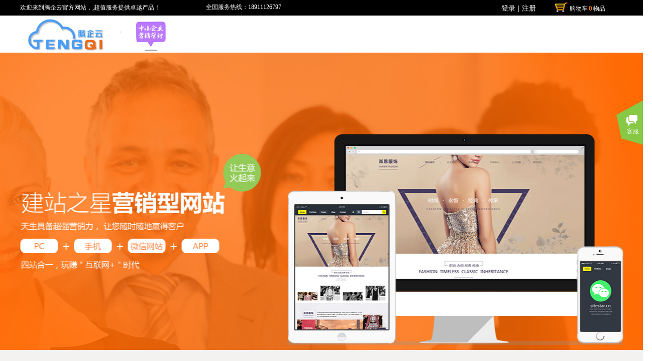

--- FILE ---
content_type: text/html; charset=utf-8
request_url: http://www.tengqiyun.com/page1000077.html
body_size: 38897
content:
<!DOCTYPE html PUBLIC "-//W3C//DTD XHTML 1.0 Transitional//EN" "http://www.w3.org/TR/xhtml1/DTD/xhtml1-transitional.dtd">
<html xmlns="http://www.w3.org/1999/xhtml">
	<head>
		<meta http-equiv="X-UA-Compatible" content="IE=Edge,chrome=1" />
	<meta name="viewport" content="width=1200" />	<meta http-equiv="Content-Type" content="text/html; charset=utf-8" />
		<meta name="format-detection" content="telephone=no" />
		<title>腾企网络   腾企云  企业QQ网站   网站建设</title>
	<meta name="keywords"  content="腾企网络   腾企云  企业QQ网站   网站建设 微小店" />
	<meta name="description" content="腾企网络   腾企云  企业QQ网站   网站建设 微小店" />
        
                
			<link rel="shortcut icon" href="http://lixiaoliang123.pic1.51hostonline.net/upload/favicon-20190413061323785_t1my.ico" type="image/x-icon" />
	<link rel="Bookmark" href="http://lixiaoliang123.pic1.51hostonline.net/upload/favicon-20190413061323785_t1my.ico" />
		

		<link href="http://static.51hostonline.com/template/default/css/default.css?v=14741720" rel="stylesheet" type="text/css" />
<link href="http://static.51hostonline.com/plugin/tb_shopping_cart/css/tb_shopping_cart.css?v=14567372" rel="stylesheet" type="text/css" />
<link href="http://static.51hostonline.com/plugin/title/css/title.css?v=14661504" rel="stylesheet" type="text/css" />
<link href="http://static.51hostonline.com/plugin/userlogin/css/userlogin.css?v=14567372" rel="stylesheet" type="text/css" />
<link href="http://static.51hostonline.com/plugin/media/css/media.css?v=14567372" rel="stylesheet" type="text/css" />
<link href="http://static.51hostonline.com/plugin/customerservices/css/customerservices.css?v=14567372" rel="stylesheet" type="text/css" />
<link href="http://static.51hostonline.com/plugin/graphic/css/graphic.css?v=14567372" rel="stylesheet" type="text/css" />
<!--语言特殊的css-->
<style>
.prop_rotate_angle sup,.prop_rotate_angle .posblk-deg{font-size:11px; color:#CDCDCD; font-weight:normal; font-style:normal; }
ins#qiao-wrap{height:0;}
#qiao-wrap{display:block;}
</style>
</head>

<body>

<input type="hidden" value="4" name="_user_level_val" />
								<script type="text/javascript" language="javascript" src="http://static.51hostonline.com/script/jquery-1.6.4.js?v=14741720"></script>
<script type="text/javascript" language="javascript" src="http://static.51hostonline.com/script/jquery.custom.js?v=14448712"></script>
<script type="text/javascript" language="javascript" src="http://static.51hostonline.com/script/jquery.lazyload.js?v=14741720"></script>
<script type="text/javascript" language="javascript" src="http://static.51hostonline.com/script/jquery.rotateutility.js?v=14623480"></script>
<script type="text/javascript" language="javascript" src="http://static.51hostonline.com/script/lab.js?v=14659594"></script>
<script type="text/javascript" language="javascript" src="http://static.51hostonline.com/script/wopop_all.js?v=14741720"></script>
<script type="text/javascript" language="javascript" src="http://static.51hostonline.com/script/jquery.cookie.js?v=14448712"></script>
<script type="text/javascript" language="javascript" src="http://static.51hostonline.com/script/jquery.simplemodal.js?v=14564746"></script>
<script type="text/javascript" language="javascript" src="http://static.51hostonline.com/script/fullcollumn.js?v=5"></script>
<script type="text/javascript" language="javascript" src="http://static.51hostonline.com/script/ierotate.js?v=14448712"></script>
<script type="text/javascript" language="javascript" src="http://static.51hostonline.com/script/effects/velocity.js?v=14448712"></script>
<script type="text/javascript" language="javascript" src="http://static.51hostonline.com/script/effects/velocity.ui.js"></script>
<script type="text/javascript" language="javascript" src="http://static.51hostonline.com/script/effects/effects.js?v=14741720"></script>
<script type="text/javascript" language="javascript" src="http://static.51hostonline.com/script/fullpagescroll.js?v=14564746"></script>
<script type="text/javascript" language="javascript" src="http://static.51hostonline.com/script/common.js?v=14623480"></script>
<script type="text/javascript" language="javascript" src="http://static.51hostonline.com/script/heightAdapt.js?v=1"></script>
	<script type="text/javascript" language="javascript">

    	//js版本url生成函数
		var webmodel = {};
	function parseToURL(module,action,anotherparams){
		webmodel = {};
		var defaultparams = {"_m": module,"_a": action};
	
		var urlparams=$.extend({}, anotherparams, defaultparams, webmodel);
		var paramstr=$.param(urlparams);
		return "http://www.tengqiyun.com/index.php?"+paramstr;
	}
	
	function getImageProcessType(){
		     return 1;
	}
	
	function parseToAdminURL(module,action,anotherparams){
		var defaultparams={'_m':module,'_a':action,'domain':'lixiaoliang123',"SessionID":''}
		var urlparams=$.extend({}, anotherparams, defaultparams, webmodel);
		var paramstr=$.param(urlparams);
		return "http://www.tengqiyun.com/admin/index.php?"+paramstr;
	}
	function getSiteCurLang(){return 'zh_CN';}
	function getPreviewSiteCurLang(){return 'zh_CN';}

	function relativeToAbsoluteURL(relativeurl,nostatic){
		
		if(nostatic=='1'){
			return "http://www.tengqiyun.com/"+relativeurl;
		}else{
			return "http://static.51hostonline.com/"+relativeurl;
		}
	}
	
	function getSystemCurrentDomain(){return 'lixiaoliang123';}
	function getWebSiteType(){return 'pc';}
	function getSystemSession(){return '';}
	// IE9以下浏览器禁止编辑手机站 2014/04/28
		if($.browser.msie && ($.browser.version < 7)){
					location.href = parseToURL("wp_frontpage","browser");
			}
	//-->
	</script>

<div id="page_set_css">
<style>
/*layer31916B45D0F3CDC1F423864BDDF02FBF*/  .wp-cart-style-02{ width:141px; height:30px; line-height:30px; padding-left:5px;} .wp-cart-style-02 span.wp-cart-icon{ display:block; float:left; background:url(http://static.51hostonline.com/plugin/tb_shopping_cart/skins/cart_bg.png) no-repeat; height:30px; width:28px; margin-right:3px;} .wp-cart-style-02 div.wp-cart-content{ float:left; height:28px; line-height:30px; padding-top:2px;} div.wp-cart-content span{ margin-right:2px;} .wp-cart-style-02 div.wp-cart-content a,.wp-cart-style-02  div.wp-cart-content a:visited{ color:#6d6d6d;} .wp-cart-style-02 div.wp-cart-content a:hover{ color:#fe8300;} .wp-cart-style-02 div.wp-cart-content a span.wp-cart-content-num{ color:#fe8300; font-weight:bold;} #layer31916B45D0F3CDC1F423864BDDF02FBF .wp-cart-style-02 {width: 141px;height: 30px;}#layer31916B45D0F3CDC1F423864BDDF02FBF .wp-cart-style-02 div.wp-cart-content a span.wp-cart-content-text {font-size: 12px;color: #ffffff;font-weight: normal;}#layer31916B45D0F3CDC1F423864BDDF02FBF .wp-cart-style-02 div.wp-cart-content a span.wp-cart-content-num {font-size: 12px;color: #fe8300;font-weight: bold;} /*layer31916B45D0F3CDC1F423864BDDF02FBF*//*wp_userlogin_dialog*/#osx-modal-content,#osx-modal-data,#confirm{display:none;}#osx-overlay{background-color:#000;}#osx-container{background-color:#eee;color:#000;font:16px/24px Arial,sans-serif;padding-bottom:4px;width:600px;-moz-border-radius-bottomleft:6px;-webkit-border-bottom-left-radius:6px;-moz-border-radius-bottomright:6px;-webkit-border-bottom-right-radius:6px;border-radius:0 0 6px 6px;-moz-box-shadow:0 0 6px #000;-webkit-box-shadow:0 0 6px #000;box-shadow:0 0 6px #000;filter:alpha(opacity=0);-moz-opacity:0;opacity:0;}#osx-container a{color:#ddd;}#osx-container #osx-modal-title{color:#000;background-color:#ddd;border-bottom:1px solid #ccc;font-weight:bold;padding:6px 8px;text-shadow:0 1px 0 #f4f4f4;}#osx-container .close{display:none;position:absolute;right:0;top:0;}#osx-container .close a{display:block;color:#777;font-weight:bold;padding:6px 12px 0;text-decoration:none;text-shadow:0 1px 0 #f4f4f4;}#osx-container .close a:hover{color:#000;}#osx-container #osx-modal-data{font-size:12px;padding:6px 0;}#osx-container h2{margin:10px 0 6px;}#osx-container p{margin-bottom:10px;}#osx-container span{color:#777;}#confirm-overlay{background-color:#eee;cursor:wait;}#confirm-container{height:140px;width:420px;font:16px/22px "Trebuchet MS",Verdana,Arial;text-align:left;background:#fff;border:2px solid #336699;}#confirm-container .header{height:30px;line-height:30px;width:100%;background:url(../img/confirm/header.gif) repeat-x;color:#fff;font-weight:bold;}#confirm-container .header span{padding-left:8px;}#confirm-container .message{color:#333;font-size:14px;margin:0;padding:12px 4px 12px 8px;}#confirm-container .buttons{line-height:26px;width:160px;float:right;padding:10px 8px 0;}#confirm-container .buttons div{float:right;margin-left:4px;width:70px;height:26px;color:#666;font-weight:bold;text-align:center;background:url(../img/confirm/button.gif) repeat-x;border:1px solid #bbb;cursor:pointer;}#confirm-container a.modal-close,#confirm-container a.modal-close:link,#confirm-container a.modal-close:active,#confirm-container a.modal-close:visited{text-decoration:none;font-weight:bold;position:absolute;right:10px;top:2px;color:#fff;}#confirm-container a.modal-close:hover{color:#ccc;}/*wp_userlogin_dialog*//*layerB6F0A1979C32A2EFABA111145CE916EA*/.wp-userlogin_content .wp-userlogin_skin3  .wp-new-member-login-link-s{ font-size:14px;white-space: nowrap;} .wp-userlogin_content .wp-userlogin_skin3  .wp-new-member-login-link-s span,.wp-userlogin_content .wp-userlogin_skin3  .wp-new-member-login-link-s a.third_acc_icon{ margin:0 5px; } .wp-userlogin_content .wp-userlogin_skin3  .wp-new-member-login-link-s  a.reg_link{ margin-right:8px;} .wp-userlogin_content .wp-userlogin_skin3  .wp-new-member-login-link-s  a.reg_link,.wp-userlogin_content .wp-userlogin_skin3  .wp-new-member-login-link-s  a.login_link{line-height:140%;} .wp-userlogin_content .wp-userlogin_skin3 .wp-new-member-login-content{ margin-left:10px;margin-top: 5px;} .wp-userlogin_content .wp-userlogin_skin3 .wp-new-login-in-two{ font-size:14px; } .wp-userlogin_content .wp-userlogin_skin3 .wp-new-login-in-two a{ margin:0 10px; color:#2d79ce; } .wp-userlogin_content .wp-userlogin_skin3 .wp-new-login-in-two  span{ color:#999;}  #scroll_container  #layerB6F0A1979C32A2EFABA111145CE916EA .login_cutrule{font-size:14px;font-family:SimSun;color:#ffffff;font-weight:normal;} #scroll_container  #layerB6F0A1979C32A2EFABA111145CE916EA .login_link{font-size:14px;font-family:SimSun;color:#ffffff;font-weight:normal;} #scroll_container  #layerB6F0A1979C32A2EFABA111145CE916EA .reg_link{font-size:14px;font-family:SimSun;color:#ffffff;font-weight:normal;} #scroll_container  #layerB6F0A1979C32A2EFABA111145CE916EA .forget_link{font-size:14px;font-family:SimSun;color:#5A5A5A;font-weight:normal;} #scroll_container  #layerB6F0A1979C32A2EFABA111145CE916EA .wp-userlogin_nologin{padding-left:0px;padding-top:0px;} #layerB6F0A1979C32A2EFABA111145CE916EA .forget_link{display:} /*layerB6F0A1979C32A2EFABA111145CE916EA*//*layerED06A57507C27A57B71BF23759AD9A63*/  #nav_layerED06A57507C27A57B71BF23759AD9A63,#nav_layerED06A57507C27A57B71BF23759AD9A63 ul,#nav_layerED06A57507C27A57B71BF23759AD9A63 li{list-style-type:none; margin:0px; padding:0px; border:thin none;}  #nav_layerED06A57507C27A57B71BF23759AD9A63 { position:relative; background-repeat:repeat;background-position:top left;background-color:#00bcd4;height:50px;}  #nav_layerED06A57507C27A57B71BF23759AD9A63 li.wp_subtop{padding-left:5px;padding-right:5px;text-align:center;height:50px;line-height:50px;position: relative; float:left; width:126px; padding-bottom:0px; background-color:#00bcd4;background-repeat:no-repeat;background-position:top right;}  #nav_layerED06A57507C27A57B71BF23759AD9A63 li.wp_subtop:hover{height:50px;line-height:50px;width:126px;text-align:center; background-repeat:repeat-x;background-color:#555555;background-position:bottom center;background-image:url(http://static.51hostonline.com/plugin/new_navigation/styles/max_hs6/colorstyle/darkturquoise/web-siteover.jpg);}  #nav_layerED06A57507C27A57B71BF23759AD9A63 li.wp_subtop>a{white-space:nowrap;font-style:normal;font-weight:normal;font-family:arial;font-size:12px;display:block; padding:0px; color:#ffffff; text-align:center; text-decoration: none;overflow:hidden;}  #nav_layerED06A57507C27A57B71BF23759AD9A63 li.wp_subtop>a:hover{color:#fff; text-decoration: none;font-size:12px;font-style:normal;font-weight:normal;font-family:arial;color:#ffffff;text-align:center;}  #nav_layerED06A57507C27A57B71BF23759AD9A63 ul {position:absolute;left:0px;display:none; background-color:transparent;margin-left:0px;}  #nav_layerED06A57507C27A57B71BF23759AD9A63 ul li {padding-left:5px;padding-right:5px;text-align:center;position:relative; float: left;padding-bottom:0px;background-image:none;background-color:#fc6701;height:25px;line-height:25px;background-position:top left;background-repeat:repeat;}  #nav_layerED06A57507C27A57B71BF23759AD9A63 ul li:hover{text-align:center;background-image:none; background-color:#dc3200;width:126px;height:25px;line-height:25px;background-position:top left;background-repeat:repeat;}  #nav_layerED06A57507C27A57B71BF23759AD9A63 ul li a {text-align:center;color:#fff;font-size:12px;font-family:arial;font-style:normal;font-weight:normal;white-space:nowrap;display:block;}  #nav_layerED06A57507C27A57B71BF23759AD9A63 ul li a:hover{ color:#fff;font-size:12px;font-family:arial;text-align:center;font-style:normal;font-weight:normal;}  #nav_layerED06A57507C27A57B71BF23759AD9A63 ul ul {position: absolute; margin-left: 120px; margin-top: -25px;display: none; }  #nav_layerED06A57507C27A57B71BF23759AD9A63  .ddli {display:none;clear:both;position: absolute;border-bottom: 1px solid rgb(224, 224, 224);box-shadow: 0px 3px 4px rgba(0, 0, 0, 0.18);padding:10px; text-align:left;background-color:#ffffff;}  #nav_layerED06A57507C27A57B71BF23759AD9A63 li.wp_subtop_no:hover{ background-image:none; background-repeat:repeat-x;background-color:#555555;background-position:bottom center;} #nav_layerED06A57507C27A57B71BF23759AD9A63 li.wp_subtop{background-image:url(http://static.51hostonline.com/plugin/new_navigation/view/images/png_bg.png);} #nav_layerED06A57507C27A57B71BF23759AD9A63 li.wp_subtop{background-color:transparent;}  #nav_layerED06A57507C27A57B71BF23759AD9A63 li.wp_subtop>a{font-weight:bold;}  #nav_layerED06A57507C27A57B71BF23759AD9A63 li.wp_subtop>a{font-size:16px;}    #nav_layerED06A57507C27A57B71BF23759AD9A63 li.wp_subtop>a{font-family:Microsoft YaHei;}  #nav_layerED06A57507C27A57B71BF23759AD9A63 li.wp_subtop{background-position:top right;}   #nav_layerED06A57507C27A57B71BF23759AD9A63 li.wp_subtop>a{color:#4a86e8;}                #nav_layerED06A57507C27A57B71BF23759AD9A63 li.wp_subtop:hover{background-image:url(http://static.51hostonline.com/plugin/new_navigation/view/images/png_bg.png);} #nav_layerED06A57507C27A57B71BF23759AD9A63 li.wp_subtop:hover{background-color:transparent;} #nav_layerED06A57507C27A57B71BF23759AD9A63 li.wp_subtop_no:hover{background-image:url(http://static.51hostonline.com/plugin/new_navigation/view/images/png_bg.png);} #nav_layerED06A57507C27A57B71BF23759AD9A63 li.wp_subtop_no:hover{background-color:transparent;} #nav_layerED06A57507C27A57B71BF23759AD9A63 li.wp_subtop>a:hover{color:#666666;}      #nav_layerED06A57507C27A57B71BF23759AD9A63 li.wp_subtop>a:hover{font-size:18px;} #nav_layerED06A57507C27A57B71BF23759AD9A63{background-color:transparent;} /*layerED06A57507C27A57B71BF23759AD9A63*//*layerED06A57507C27A57B71BF23759AD9A63*/  #nav_layerED06A57507C27A57B71BF23759AD9A63,#nav_layerED06A57507C27A57B71BF23759AD9A63 ul,#nav_layerED06A57507C27A57B71BF23759AD9A63 li{list-style-type:none; margin:0px; padding:0px; border:thin none;}  #nav_layerED06A57507C27A57B71BF23759AD9A63 { position:relative; background-repeat:repeat;background-position:top left;background-color:#00bcd4;height:50px;}  #nav_layerED06A57507C27A57B71BF23759AD9A63 li.wp_subtop{padding-left:5px;padding-right:5px;text-align:center;height:50px;line-height:50px;position: relative; float:left; width:126px; padding-bottom:0px; background-color:#00bcd4;background-repeat:no-repeat;background-position:top right;}  #nav_layerED06A57507C27A57B71BF23759AD9A63 li.wp_subtop:hover{height:50px;line-height:50px;width:126px;text-align:center; background-repeat:repeat-x;background-color:#555555;background-position:bottom center;background-image:url(http://static.51hostonline.com/plugin/new_navigation/styles/max_hs6/colorstyle/darkturquoise/web-siteover.jpg);}  #nav_layerED06A57507C27A57B71BF23759AD9A63 li.wp_subtop>a{white-space:nowrap;font-style:normal;font-weight:normal;font-family:arial;font-size:12px;display:block; padding:0px; color:#ffffff; text-align:center; text-decoration: none;overflow:hidden;}  #nav_layerED06A57507C27A57B71BF23759AD9A63 li.wp_subtop>a:hover{color:#fff; text-decoration: none;font-size:12px;font-style:normal;font-weight:normal;font-family:arial;color:#ffffff;text-align:center;}  #nav_layerED06A57507C27A57B71BF23759AD9A63 ul {position:absolute;left:0px;display:none; background-color:transparent;margin-left:0px;}  #nav_layerED06A57507C27A57B71BF23759AD9A63 ul li {padding-left:5px;padding-right:5px;text-align:center;position:relative; float: left;padding-bottom:0px;background-image:none;background-color:#fc6701;height:25px;line-height:25px;background-position:top left;background-repeat:repeat;}  #nav_layerED06A57507C27A57B71BF23759AD9A63 ul li:hover{text-align:center;background-image:none; background-color:#dc3200;width:126px;height:25px;line-height:25px;background-position:top left;background-repeat:repeat;}  #nav_layerED06A57507C27A57B71BF23759AD9A63 ul li a {text-align:center;color:#fff;font-size:12px;font-family:arial;font-style:normal;font-weight:normal;white-space:nowrap;display:block;}  #nav_layerED06A57507C27A57B71BF23759AD9A63 ul li a:hover{ color:#fff;font-size:12px;font-family:arial;text-align:center;font-style:normal;font-weight:normal;}  #nav_layerED06A57507C27A57B71BF23759AD9A63 ul ul {position: absolute; margin-left: 120px; margin-top: -25px;display: none; }  #nav_layerED06A57507C27A57B71BF23759AD9A63  .ddli {display:none;clear:both;position: absolute;border-bottom: 1px solid rgb(224, 224, 224);box-shadow: 0px 3px 4px rgba(0, 0, 0, 0.18);padding:10px; text-align:left;background-color:#ffffff;}  #nav_layerED06A57507C27A57B71BF23759AD9A63 li.wp_subtop_no:hover{ background-image:none; background-repeat:repeat-x;background-color:#555555;background-position:bottom center;} #nav_layerED06A57507C27A57B71BF23759AD9A63 li.wp_subtop{background-image:url(http://static.51hostonline.com/plugin/new_navigation/view/images/png_bg.png);} #nav_layerED06A57507C27A57B71BF23759AD9A63 li.wp_subtop{background-color:transparent;}  #nav_layerED06A57507C27A57B71BF23759AD9A63 li.wp_subtop>a{font-weight:bold;}  #nav_layerED06A57507C27A57B71BF23759AD9A63 li.wp_subtop>a{font-size:16px;}    #nav_layerED06A57507C27A57B71BF23759AD9A63 li.wp_subtop>a{font-family:Microsoft YaHei;}  #nav_layerED06A57507C27A57B71BF23759AD9A63 li.wp_subtop{background-position:top right;}   #nav_layerED06A57507C27A57B71BF23759AD9A63 li.wp_subtop>a{color:#4a86e8;}                #nav_layerED06A57507C27A57B71BF23759AD9A63 li.wp_subtop:hover{background-image:url(http://static.51hostonline.com/plugin/new_navigation/view/images/png_bg.png);} #nav_layerED06A57507C27A57B71BF23759AD9A63 li.wp_subtop:hover{background-color:transparent;} #nav_layerED06A57507C27A57B71BF23759AD9A63 li.wp_subtop_no:hover{background-image:url(http://static.51hostonline.com/plugin/new_navigation/view/images/png_bg.png);} #nav_layerED06A57507C27A57B71BF23759AD9A63 li.wp_subtop_no:hover{background-color:transparent;} #nav_layerED06A57507C27A57B71BF23759AD9A63 li.wp_subtop>a:hover{color:#666666;}      #nav_layerED06A57507C27A57B71BF23759AD9A63 li.wp_subtop>a:hover{font-size:18px;} #nav_layerED06A57507C27A57B71BF23759AD9A63{background-color:transparent;} #layerED06A57507C27A57B71BF23759AD9A63 .navlistmenu *{ moz-box-sizing: border-box;box-sizing: border-box;}  #layerED06A57507C27A57B71BF23759AD9A63 .navlistmenu a { 	color: #333; text-decoration: none;}  #layerED06A57507C27A57B71BF23759AD9A63 .navlistmenu a:hover {text-decoration: underline; color:#00bcd4;}    #layerED06A57507C27A57B71BF23759AD9A63 .navlistmenu .nav-cont-wrap{  	width: 100%;	margin-right: auto;	margin-left: auto;	padding-left: 15px;	padding-right: 15px;  }    #layerED06A57507C27A57B71BF23759AD9A63 .navlistmenu .row {      margin-left: -15px;    margin-right: -15px;  }  #layerED06A57507C27A57B71BF23759AD9A63 .navlistmenu{ overflow:hidden;  	width: 100%; background-color:#fff;border-bottom: 0px solid #eeeeee; height:100%;  	margin:0;font-family: frutigernext, "Microsoft YaHei", Arial, Helvetica, sans-serif;  	font-size: 14px;line-height:14px;  }  #layerED06A57507C27A57B71BF23759AD9A63 .navlistmenu h2{ font-size:20px; line-height:30px; color:#00bcd4;}  #layerED06A57507C27A57B71BF23759AD9A63 .navlistmenu .rowmenu{  	padding-top: 10px;margin-top: 0px;padding-bottom: 20px;margin-bottom: 0px;    }  #layerED06A57507C27A57B71BF23759AD9A63 .navlistmenu .col-sm-4 {  	float: left;width: 33.33333333%;position: relative;min-height: 1px;padding-left: 15px;padding-right: 15px;  }     #layerED06A57507C27A57B71BF23759AD9A63 .navlistmenu .col-xs-offset-1 {      margin-left: 8.33333333%;  }  #layerED06A57507C27A57B71BF23759AD9A63 .navlistmenu .col-xs-3 {      width: 25%;	float: left;	position: relative;    min-height: 1px;	padding-left: 15px;	padding-right: 15px;  }  #layerED06A57507C27A57B71BF23759AD9A63 .navlistmenu .col-xs-8 {  	width: 66.66666667%; float: left; position: relative;min-height: 1px;padding-left: 124px;padding-right: 1px;	  }  #layerED06A57507C27A57B71BF23759AD9A63 .navlistmenu .nav-cont-wrap  span {      display: block; margin-bottom: 5px;  }  #layerED06A57507C27A57B71BF23759AD9A63 .navlistmenu .col-sm-2 {      width: 16.66666667%;float: left; position: relative;min-height: 1px;padding-right: 15px;  }  #layerED06A57507C27A57B71BF23759AD9A63 .navlistmenu .col-sm-3 {      width: 25%;	float: left;position: relative;min-height: 1px;padding-left: 15px;padding-right: 15px;  }  #layerED06A57507C27A57B71BF23759AD9A63 .navlistmenu .img-responsive {      display: block;    max-width: 100%;    height: auto;  }  #layerED06A57507C27A57B71BF23759AD9A63 .navlistmenu img { vertical-align: middle; border: 0;width:180px;}  .color-990000 {      line-height:30px; color:#00bcd4; !important;  }  #layerED06A57507C27A57B71BF23759AD9A63 .navlistmenu h1,#layerED06A57507C27A57B71BF23759AD9A63 .navlistmenu h2,#layerED06A57507C27A57B71BF23759AD9A63 .navlistmenu h3,#layerED06A57507C27A57B71BF23759AD9A63 .navlistmenu h4,#layerED06A57507C27A57B71BF23759AD9A63 .navlistmenu h5,#layerED06A57507C27A57B71BF23759AD9A63 .navlistmenu h6,#layerED06A57507C27A57B71BF23759AD9A63 .navlistmenu p,#layerED06A57507C27A57B71BF23759AD9A63 .navlistmenu span{      font-family: Microsoft YaHei, Arial, Helvetica, sans-serif; font-weight: normal;margin:0px;padding:0px;  }  #layerED06A57507C27A57B71BF23759AD9A63 .navlistmenu .text-style-1 span {line-height:12px; padding:14px 0 0 40px;      font-family: frutigernext_medium, frutigernext, "Microsoft YaHei", Arial, Helvetica, sans-serif; font-size:14px;  }   #layerED06A57507C27A57B71BF23759AD9A63 .navlistmenu .text-style-1 span span { padding:0px; }   #layerED06A57507C27A57B71BF23759AD9A63 .navlistmenu .mlogo img{     width:180px;height:190px;}  #layerED06A57507C27A57B71BF23759AD9A63 .navlistmenu h3{font-size:20px; line-height:30px;}  #layerED06A57507C27A57B71BF23759AD9A63 .navlistmenu .mt10 h3{	padding:5px 0px;width:210px;	line-height:24px;}  #layerED06A57507C27A57B71BF23759AD9A63 .navlistmenu .mt10 p{width:210px;}  #layerED06A57507C27A57B71BF23759AD9A63 .navlistmenu .mt10 img{	width:210px; height:109px;}  #layerED06A57507C27A57B71BF23759AD9A63 .navlistmenu .pl30{width:180px;}     #layerED06A57507C27A57B71BF23759AD9A63 .navlistmenu .mbcotents{font: 14px / 1.5 "Helvetica Neue",Helvetica,Arial,"Microsoft Yahei","Hiragino Sans GB","Heiti SC","WenQuanYi Micro Hei",sans-serif; color: #333;margin:10px;}  #layerED06A57507C27A57B71BF23759AD9A63 .navlistmenu .mbcotents .mobileli{ width:20%; float:left; padding: 0px 3px 0;  text-align: center;}    #layerED06A57507C27A57B71BF23759AD9A63 .navlistmenu .mbcotents .mobileli img{ width:150px;height:120px;}  #layerED06A57507C27A57B71BF23759AD9A63 .navlistmenu .mbcotents .title a{color:#333;text-decoration: none; font-size:16px;}    #layerED06A57507C27A57B71BF23759AD9A63 .navlistmenu .mbcotents .price{line-height: 20px;  color: #ff0000;}  #layerED06A57507C27A57B71BF23759AD9A63 .navlistmenu .mbcotents p{ margin:0px; padding:0px;}   /*layerED06A57507C27A57B71BF23759AD9A63*//*layer3D1CEEB88EDCEAE8303C9CAFD0B31FB6*/#layer3D1CEEB88EDCEAE8303C9CAFD0B31FB6 a.button_btncarve-link {overflow:hidden;cursor:pointer;background-color:rgb(255,153,0);display:inline-block;height:48px;line-height:48px;text-align:center;width:148px;position:absolute;-moz-border-radius:5px;-webkit-border-radius:5px;border-radius:5px;-moz-transition:border-color 0.4s ease 0s,background-color 0.4s ease 0s;-webkit-transition:border-color 0.4s ease 0s,background-color 0.4s ease 0s;-o-transition:border-color 0.4s ease 0s,background-color 0.4s ease 0s;transition:border-color 0.4s ease 0s,background-color 0.4s ease 0s;-moz-box-shadow:rgba(0,0,0,0.6) 1px 1px 4px 0px;-webkit-box-shadow:rgba(0,0,0,0.6) 1px 1px 4px 0px;box-shadow:rgba(0,0,0,0.6) 1px 1px 4px 0px;border:0px solid rgb(248,152,77);}#layer3D1CEEB88EDCEAE8303C9CAFD0B31FB6 a.button_btncarve-link div {position:relative;/*-moz-border-radius:5px;-webkit-border-radius:5px;border-radius:5px;*/background:url(http://static.51hostonline.com/plugin/buttons/view/skins/btncarve/carvebg.png) 50% 100% repeat-x;top:2px;}#layer3D1CEEB88EDCEAE8303C9CAFD0B31FB6 a span.button_btncarve-label {-moz-transition:color 0.4s ease 0s;-webkit-transition:color 0.4s ease 0s;-o-transition:color 0.4s ease 0s;transition:color 0.4s ease 0s;color:rgb(255,255,255);font-weight:bold;white-space:nowrap;}#layer3D1CEEB88EDCEAE8303C9CAFD0B31FB6 a.button_btncarve-link:hover {background-color:rgb(255,102,0);-moz-transition:border-color 0.4s ease 0s,background-color 0.4s ease 0s;-webkit-transition:border-color 0.4s ease 0s,background-color 0.4s ease 0s;-o-transition:border-color 0.4s ease 0s,background-color 0.4s ease 0s;transition:border-color 0.4s ease 0s,background-color 0.4s ease 0s;}#layer3D1CEEB88EDCEAE8303C9CAFD0B31FB6 a:hover span.button_btncarve-label {color:rgb(255,255,255);-moz-transition:color 0.4s ease 0s;-webkit-transition:color 0.4s ease 0s;-o-transition:color 0.4s ease 0s;transition:color 0.4s ease 0s;} #layer3D1CEEB88EDCEAE8303C9CAFD0B31FB6 a.btnarea {text-align:center;background-color:rgba(255,153,0,1);} #layer3D1CEEB88EDCEAE8303C9CAFD0B31FB6 a.btnarea span {padding:0px;color:rgba(67,67,67,1);font-family:Microsoft YaHei;font-size:18px;font-weight:normal;} #layer3D1CEEB88EDCEAE8303C9CAFD0B31FB6 a.btnarea:hover {background-color:rgba(255,102,0,1);background-image:none;} #layer3D1CEEB88EDCEAE8303C9CAFD0B31FB6 a.btnarea:hover span {color:rgba(255,255,255,1);} #layer3D1CEEB88EDCEAE8303C9CAFD0B31FB6 a.btnarea {-moz-box-shadow:rgba(0,0,0,0.6) 7px 1px 4px 0px;-webkit-box-shadow:rgba(0,0,0,0.6) 7px 1px 4px 0px;box-shadow:rgba(0,0,0,0.6) 7px 1px 4px 0px;} #layer3D1CEEB88EDCEAE8303C9CAFD0B31FB6 a.btnarea {border-color:transparent;}#layer3D1CEEB88EDCEAE8303C9CAFD0B31FB6 a.btnarea:hover {border-color:rgba(255,87,0,1);}#layer3D1CEEB88EDCEAE8303C9CAFD0B31FB6 a.btnarea {-moz-border-radius:5px 5px 5px 5px;-webkit-border-radius:5px 5px 5px 5px;border-radius:5px 5px 5px 5px;} #layer3D1CEEB88EDCEAE8303C9CAFD0B31FB6 a.btnarea div {-moz-border-radius:5px 5px 5px 5px;-webkit-border-radius:5px 5px 5px 5px;border-radius:5px 5px 5px 5px;} /*layer3D1CEEB88EDCEAE8303C9CAFD0B31FB6*//*layer5BFCB2B8F9CBA3A9B171FEF85CB6F1AC*/#layer5BFCB2B8F9CBA3A9B171FEF85CB6F1AC a.button_btncarve-link {overflow:hidden;cursor:pointer;background-color:rgb(255,153,0);display:inline-block;height:48px;line-height:48px;text-align:center;width:148px;position:absolute;-moz-border-radius:5px;-webkit-border-radius:5px;border-radius:5px;-moz-transition:border-color 0.4s ease 0s,background-color 0.4s ease 0s;-webkit-transition:border-color 0.4s ease 0s,background-color 0.4s ease 0s;-o-transition:border-color 0.4s ease 0s,background-color 0.4s ease 0s;transition:border-color 0.4s ease 0s,background-color 0.4s ease 0s;-moz-box-shadow:rgba(0,0,0,0.6) 1px 1px 4px 0px;-webkit-box-shadow:rgba(0,0,0,0.6) 1px 1px 4px 0px;box-shadow:rgba(0,0,0,0.6) 1px 1px 4px 0px;border:0px solid rgb(248,152,77);}#layer5BFCB2B8F9CBA3A9B171FEF85CB6F1AC a.button_btncarve-link div {position:relative;/*-moz-border-radius:5px;-webkit-border-radius:5px;border-radius:5px;*/background:url(http://static.51hostonline.com/plugin/buttons/view/skins/btncarve/carvebg.png) 50% 100% repeat-x;top:2px;}#layer5BFCB2B8F9CBA3A9B171FEF85CB6F1AC a span.button_btncarve-label {-moz-transition:color 0.4s ease 0s;-webkit-transition:color 0.4s ease 0s;-o-transition:color 0.4s ease 0s;transition:color 0.4s ease 0s;color:rgb(255,255,255);font-weight:bold;white-space:nowrap;}#layer5BFCB2B8F9CBA3A9B171FEF85CB6F1AC a.button_btncarve-link:hover {background-color:rgb(255,102,0);-moz-transition:border-color 0.4s ease 0s,background-color 0.4s ease 0s;-webkit-transition:border-color 0.4s ease 0s,background-color 0.4s ease 0s;-o-transition:border-color 0.4s ease 0s,background-color 0.4s ease 0s;transition:border-color 0.4s ease 0s,background-color 0.4s ease 0s;}#layer5BFCB2B8F9CBA3A9B171FEF85CB6F1AC a:hover span.button_btncarve-label {color:rgb(255,255,255);-moz-transition:color 0.4s ease 0s;-webkit-transition:color 0.4s ease 0s;-o-transition:color 0.4s ease 0s;transition:color 0.4s ease 0s;} #layer5BFCB2B8F9CBA3A9B171FEF85CB6F1AC a.btnarea {text-align:center;background-color:rgba(255,153,0,1);} #layer5BFCB2B8F9CBA3A9B171FEF85CB6F1AC a.btnarea span {padding:0px;color:rgba(67,67,67,1);font-family:Microsoft YaHei;font-size:18px;font-weight:normal;} #layer5BFCB2B8F9CBA3A9B171FEF85CB6F1AC a.btnarea:hover {background-color:rgba(255,102,0,1);background-image:none;} #layer5BFCB2B8F9CBA3A9B171FEF85CB6F1AC a.btnarea:hover span {color:rgba(255,255,255,1);} #layer5BFCB2B8F9CBA3A9B171FEF85CB6F1AC a.btnarea {-moz-box-shadow:rgba(0,0,0,0.6) 7px 1px 4px 0px;-webkit-box-shadow:rgba(0,0,0,0.6) 7px 1px 4px 0px;box-shadow:rgba(0,0,0,0.6) 7px 1px 4px 0px;} #layer5BFCB2B8F9CBA3A9B171FEF85CB6F1AC a.btnarea {border-color:transparent;}#layer5BFCB2B8F9CBA3A9B171FEF85CB6F1AC a.btnarea:hover {border-color:rgba(255,87,0,1);}#layer5BFCB2B8F9CBA3A9B171FEF85CB6F1AC a.btnarea {-moz-border-radius:5px 5px 5px 5px;-webkit-border-radius:5px 5px 5px 5px;border-radius:5px 5px 5px 5px;} #layer5BFCB2B8F9CBA3A9B171FEF85CB6F1AC a.btnarea div {-moz-border-radius:5px 5px 5px 5px;-webkit-border-radius:5px 5px 5px 5px;border-radius:5px 5px 5px 5px;} /*layer5BFCB2B8F9CBA3A9B171FEF85CB6F1AC*//*layerEC478F050AB3171E4E2B9DCAB575B349*/#layerEC478F050AB3171E4E2B9DCAB575B349 a.button_btncarve-link {overflow:hidden;cursor:pointer;background-color:rgb(255,153,0);display:inline-block;height:48px;line-height:48px;text-align:center;width:148px;position:absolute;-moz-border-radius:5px;-webkit-border-radius:5px;border-radius:5px;-moz-transition:border-color 0.4s ease 0s,background-color 0.4s ease 0s;-webkit-transition:border-color 0.4s ease 0s,background-color 0.4s ease 0s;-o-transition:border-color 0.4s ease 0s,background-color 0.4s ease 0s;transition:border-color 0.4s ease 0s,background-color 0.4s ease 0s;-moz-box-shadow:rgba(0,0,0,0.6) 1px 1px 4px 0px;-webkit-box-shadow:rgba(0,0,0,0.6) 1px 1px 4px 0px;box-shadow:rgba(0,0,0,0.6) 1px 1px 4px 0px;border:0px solid rgb(248,152,77);}#layerEC478F050AB3171E4E2B9DCAB575B349 a.button_btncarve-link div {position:relative;/*-moz-border-radius:5px;-webkit-border-radius:5px;border-radius:5px;*/background:url(http://static.51hostonline.com/plugin/buttons/view/skins/btncarve/carvebg.png) 50% 100% repeat-x;top:2px;}#layerEC478F050AB3171E4E2B9DCAB575B349 a span.button_btncarve-label {-moz-transition:color 0.4s ease 0s;-webkit-transition:color 0.4s ease 0s;-o-transition:color 0.4s ease 0s;transition:color 0.4s ease 0s;color:rgb(255,255,255);font-weight:bold;white-space:nowrap;}#layerEC478F050AB3171E4E2B9DCAB575B349 a.button_btncarve-link:hover {background-color:rgb(255,102,0);-moz-transition:border-color 0.4s ease 0s,background-color 0.4s ease 0s;-webkit-transition:border-color 0.4s ease 0s,background-color 0.4s ease 0s;-o-transition:border-color 0.4s ease 0s,background-color 0.4s ease 0s;transition:border-color 0.4s ease 0s,background-color 0.4s ease 0s;}#layerEC478F050AB3171E4E2B9DCAB575B349 a:hover span.button_btncarve-label {color:rgb(255,255,255);-moz-transition:color 0.4s ease 0s;-webkit-transition:color 0.4s ease 0s;-o-transition:color 0.4s ease 0s;transition:color 0.4s ease 0s;} #layerEC478F050AB3171E4E2B9DCAB575B349 a.btnarea {text-align:center;background-color:rgba(255,153,0,1);} #layerEC478F050AB3171E4E2B9DCAB575B349 a.btnarea span {padding:0px;color:rgba(67,67,67,1);font-family:Microsoft YaHei;font-size:18px;font-weight:normal;} #layerEC478F050AB3171E4E2B9DCAB575B349 a.btnarea:hover {background-color:rgba(255,102,0,1);background-image:none;} #layerEC478F050AB3171E4E2B9DCAB575B349 a.btnarea:hover span {color:rgba(255,255,255,1);} #layerEC478F050AB3171E4E2B9DCAB575B349 a.btnarea {-moz-box-shadow:rgba(0,0,0,0.6) 7px 1px 4px 0px;-webkit-box-shadow:rgba(0,0,0,0.6) 7px 1px 4px 0px;box-shadow:rgba(0,0,0,0.6) 7px 1px 4px 0px;} #layerEC478F050AB3171E4E2B9DCAB575B349 a.btnarea {border-color:transparent;}#layerEC478F050AB3171E4E2B9DCAB575B349 a.btnarea:hover {border-color:rgba(255,87,0,1);}#layerEC478F050AB3171E4E2B9DCAB575B349 a.btnarea {-moz-border-radius:5px 5px 5px 5px;-webkit-border-radius:5px 5px 5px 5px;border-radius:5px 5px 5px 5px;} #layerEC478F050AB3171E4E2B9DCAB575B349 a.btnarea div {-moz-border-radius:5px 5px 5px 5px;-webkit-border-radius:5px 5px 5px 5px;border-radius:5px 5px 5px 5px;} /*layerEC478F050AB3171E4E2B9DCAB575B349*//*layer1AF8185EE76A8F4526749B58DE5A85F7*/#layer1AF8185EE76A8F4526749B58DE5A85F7 .button_arrowright-container {height:50px;line-height:50px;position:relative;overflow:hidden;}#layer1AF8185EE76A8F4526749B58DE5A85F7 .button_arrowright-ctop {position:absolute;right:0;bottom:50%;border-bottom:50px solid rgb(255,153,0);border-right:50px solid transparent;border-left:0;}#layer1AF8185EE76A8F4526749B58DE5A85F7 .button_arrowright-container:hover .button_arrowright-ctop {border-bottom-color:rgb(225,102,0);}#layer1AF8185EE76A8F4526749B58DE5A85F7 .button_arrowright-cbottom {position:absolute;right:0;top:50%;border-top:50px solid rgb(255,153,0);border-right:50px solid transparent;border-left:0;}#layer1AF8185EE76A8F4526749B58DE5A85F7 .button_arrowright-container:hover .button_arrowright-cbottom {border-top-color:rgb(225,102,0);}#layer1AF8185EE76A8F4526749B58DE5A85F7 .button_arrowright-cbg {background-color:rgb(255,153,0);position:absolute;top:0;bottom:0;left:0;right:50px;-moz-border-radius:3px 0 0 3px;-webkit-border-radius:3px 0 0 3px;border-radius:3px 0 0 3px;}#layer1AF8185EE76A8F4526749B58DE5A85F7 .button_arrowright-container:hover .button_arrowright-cbg {background-color:rgb(225,102,0);}#layer1AF8185EE76A8F4526749B58DE5A85F7 a.button_arrowright-link {background:url(http://static.51hostonline.com/plugin/buttons/view/skins/arrowright/arrowbg.png) repeat 0 0;width:100%;display:inline-block;color:rgb(255,255,255);position:absolute;top:0;left:0;cursor:pointer;text-align:center;}#layer1AF8185EE76A8F4526749B58DE5A85F7 a span.button_arrowright-label {font-weight:bold;white-space:nowrap;display:inline;/*position:relative;*/}#layer1AF8185EE76A8F4526749B58DE5A85F7 a:hover span.button_arrowright-label {color:rgb(255,255,255);} #layer1AF8185EE76A8F4526749B58DE5A85F7 a.btnarea {text-align:center;background-color:rgba(255,153,0,1);} #layer1AF8185EE76A8F4526749B58DE5A85F7 a.btnarea span {padding:0px;font-family:Microsoft YaHei;font-size:44px;font-weight:bold;font-style:italic;} #layer1AF8185EE76A8F4526749B58DE5A85F7 a.btnarea:hover {background-color:rgba(106,168,79,1);background-image:none;} #layer1AF8185EE76A8F4526749B58DE5A85F7 a.btnarea:hover span {color:rgba(255,255,255,1);} #layer1AF8185EE76A8F4526749B58DE5A85F7 a.btnarea,#layer1AF8185EE76A8F4526749B58DE5A85F7 a.btnarea:hover {background-color:transparent;} #layer1AF8185EE76A8F4526749B58DE5A85F7 .button_arrowright-cbg {right:57px;background:rgba(255,153,0,1);}#layer1AF8185EE76A8F4526749B58DE5A85F7 .button_arrowright-ctop {border-bottom-width:57px;border-right-width:57px;border-bottom-color:rgba(255,153,0,1);}#layer1AF8185EE76A8F4526749B58DE5A85F7 .button_arrowright-cbottom {border-top-width:57px;border-right-width:57px;border-top-color:rgba(255,153,0,1);} #layer1AF8185EE76A8F4526749B58DE5A85F7 .wpbtn-wrapper:hover .button_arrowright-cbg {background:rgba(106,168,79,1);}#layer1AF8185EE76A8F4526749B58DE5A85F7 .wpbtn-wrapper:hover .button_arrowright-ctop {border-bottom-color:rgba(106,168,79,1);}#layer1AF8185EE76A8F4526749B58DE5A85F7 .wpbtn-wrapper:hover .button_arrowright-cbottom {border-top-color:rgba(106,168,79,1);} /*layer1AF8185EE76A8F4526749B58DE5A85F7*//*layer729FC7F03E0B6993F4922668513240A4*/#layer729FC7F03E0B6993F4922668513240A4 a.button_btndefault-link {height:50px;line-height:50px;position:absolute;background-color:rgb(255,153,0);cursor:pointer;display:inline-block;text-align:center;width:100%;-moz-border-radius:3px;-webkit-border-radius:3px;border-radius:3px;-moz-transition:border-color 0.4s ease 0s,background-color 0.4s ease 0s;-webkit-transition:border-color 0.4s ease 0s,background-color 0.4s ease 0s;-o-transition:border-color 0.4s ease 0s,background-color 0.4s ease 0s;transition:border-color 0.4s ease 0s,background-color 0.4s ease 0s;-moz-box-shadow:rgba(0,0,0,0.6) 1px 1px 4px 0px;-webkit-box-shadow:rgba(0,0,0,0.6) 1px 1px 4px 0px;box-shadow:rgba(0,0,0,0.6) 1px 1px 4px 0px;border:0px solid rgb(255,87,0);}#layer729FC7F03E0B6993F4922668513240A4 a.button_btndefault-link:hover {background-color:rgb(255,102,0);border-color:rgb(255,87,0);-moz-transition:border-color 0.4s ease 0s,background-color 0.4s ease 0s;-webkit-transition:border-color 0.4s ease 0s,background-color 0.4s ease 0s;-o-transition:border-color 0.4s ease 0s,background-color 0.4s ease 0s;transition:border-color 0.4s ease 0s,background-color 0.4s ease 0s;}#layer729FC7F03E0B6993F4922668513240A4 a span.button_btndefault-label {color:rgb(255,255,255);font-weight:bold;-moz-transition:color 0.4s ease 0s;-webkit-transition:color 0.4s ease 0s;-o-transition:color 0.4s ease 0s;transition:color 0.4s ease 0s;white-space:nowrap;}#layer729FC7F03E0B6993F4922668513240A4 a:hover span.button_btndefault-label {color:rgb(255,255,255);-moz-transition:color 0.4s ease 0s;-webkit-transition:color 0.4s ease 0s;-o-transition:color 0.4s ease 0s;transition:color 0.4s ease 0s;} #layer729FC7F03E0B6993F4922668513240A4 a.btnarea {text-align:left;background-color:transparent;} #layer729FC7F03E0B6993F4922668513240A4 a.btnarea span {color:rgba(153,153,153,1);font-family:Microsoft YaHei;font-size:14px;font-weight:normal;} #layer729FC7F03E0B6993F4922668513240A4 a.btnarea:hover {background-color:transparent;background-image:none;} #layer729FC7F03E0B6993F4922668513240A4 a.btnarea:hover span {color:rgba(255,255,255,1);} #layer729FC7F03E0B6993F4922668513240A4 a.btnarea {-moz-box-shadow:none;-webkit-box-shadow:none;box-shadow:none;} #layer729FC7F03E0B6993F4922668513240A4 a.btnarea {border-color:transparent;}#layer729FC7F03E0B6993F4922668513240A4 a.btnarea:hover {border-color:transparent;}#layer729FC7F03E0B6993F4922668513240A4 a.btnarea {-moz-border-radius:3px 3px 3px 3px;-webkit-border-radius:3px 3px 3px 3px;border-radius:3px 3px 3px 3px;} /*layer729FC7F03E0B6993F4922668513240A4*//*layer417303F8B905862AFA0923AD88E647EA*/#layer417303F8B905862AFA0923AD88E647EA a.button_btndefault-link {height:50px;line-height:50px;position:absolute;background-color:rgb(255,153,0);cursor:pointer;display:inline-block;text-align:center;width:100%;-moz-border-radius:3px;-webkit-border-radius:3px;border-radius:3px;-moz-transition:border-color 0.4s ease 0s,background-color 0.4s ease 0s;-webkit-transition:border-color 0.4s ease 0s,background-color 0.4s ease 0s;-o-transition:border-color 0.4s ease 0s,background-color 0.4s ease 0s;transition:border-color 0.4s ease 0s,background-color 0.4s ease 0s;-moz-box-shadow:rgba(0,0,0,0.6) 1px 1px 4px 0px;-webkit-box-shadow:rgba(0,0,0,0.6) 1px 1px 4px 0px;box-shadow:rgba(0,0,0,0.6) 1px 1px 4px 0px;border:0px solid rgb(255,87,0);}#layer417303F8B905862AFA0923AD88E647EA a.button_btndefault-link:hover {background-color:rgb(255,102,0);border-color:rgb(255,87,0);-moz-transition:border-color 0.4s ease 0s,background-color 0.4s ease 0s;-webkit-transition:border-color 0.4s ease 0s,background-color 0.4s ease 0s;-o-transition:border-color 0.4s ease 0s,background-color 0.4s ease 0s;transition:border-color 0.4s ease 0s,background-color 0.4s ease 0s;}#layer417303F8B905862AFA0923AD88E647EA a span.button_btndefault-label {color:rgb(255,255,255);font-weight:bold;-moz-transition:color 0.4s ease 0s;-webkit-transition:color 0.4s ease 0s;-o-transition:color 0.4s ease 0s;transition:color 0.4s ease 0s;white-space:nowrap;}#layer417303F8B905862AFA0923AD88E647EA a:hover span.button_btndefault-label {color:rgb(255,255,255);-moz-transition:color 0.4s ease 0s;-webkit-transition:color 0.4s ease 0s;-o-transition:color 0.4s ease 0s;transition:color 0.4s ease 0s;} #layer417303F8B905862AFA0923AD88E647EA a.btnarea {text-align:left;background-color:transparent;} #layer417303F8B905862AFA0923AD88E647EA a.btnarea span {color:rgba(153,153,153,1);font-family:Microsoft YaHei;font-size:14px;font-weight:normal;} #layer417303F8B905862AFA0923AD88E647EA a.btnarea:hover {background-color:transparent;background-image:none;} #layer417303F8B905862AFA0923AD88E647EA a.btnarea:hover span {color:rgba(255,255,255,1);} #layer417303F8B905862AFA0923AD88E647EA a.btnarea {-moz-box-shadow:none;-webkit-box-shadow:none;box-shadow:none;} #layer417303F8B905862AFA0923AD88E647EA a.btnarea {border-color:transparent;}#layer417303F8B905862AFA0923AD88E647EA a.btnarea:hover {border-color:transparent;}#layer417303F8B905862AFA0923AD88E647EA a.btnarea {-moz-border-radius:3px 3px 3px 3px;-webkit-border-radius:3px 3px 3px 3px;border-radius:3px 3px 3px 3px;} /*layer417303F8B905862AFA0923AD88E647EA*//*layerED483BD81546DB7427815F5B5633F2F4*/#layerED483BD81546DB7427815F5B5633F2F4 a.button_btndefault-link {height:50px;line-height:50px;position:absolute;background-color:rgb(255,153,0);cursor:pointer;display:inline-block;text-align:center;width:100%;-moz-border-radius:3px;-webkit-border-radius:3px;border-radius:3px;-moz-transition:border-color 0.4s ease 0s,background-color 0.4s ease 0s;-webkit-transition:border-color 0.4s ease 0s,background-color 0.4s ease 0s;-o-transition:border-color 0.4s ease 0s,background-color 0.4s ease 0s;transition:border-color 0.4s ease 0s,background-color 0.4s ease 0s;-moz-box-shadow:rgba(0,0,0,0.6) 1px 1px 4px 0px;-webkit-box-shadow:rgba(0,0,0,0.6) 1px 1px 4px 0px;box-shadow:rgba(0,0,0,0.6) 1px 1px 4px 0px;border:0px solid rgb(255,87,0);}#layerED483BD81546DB7427815F5B5633F2F4 a.button_btndefault-link:hover {background-color:rgb(255,102,0);border-color:rgb(255,87,0);-moz-transition:border-color 0.4s ease 0s,background-color 0.4s ease 0s;-webkit-transition:border-color 0.4s ease 0s,background-color 0.4s ease 0s;-o-transition:border-color 0.4s ease 0s,background-color 0.4s ease 0s;transition:border-color 0.4s ease 0s,background-color 0.4s ease 0s;}#layerED483BD81546DB7427815F5B5633F2F4 a span.button_btndefault-label {color:rgb(255,255,255);font-weight:bold;-moz-transition:color 0.4s ease 0s;-webkit-transition:color 0.4s ease 0s;-o-transition:color 0.4s ease 0s;transition:color 0.4s ease 0s;white-space:nowrap;}#layerED483BD81546DB7427815F5B5633F2F4 a:hover span.button_btndefault-label {color:rgb(255,255,255);-moz-transition:color 0.4s ease 0s;-webkit-transition:color 0.4s ease 0s;-o-transition:color 0.4s ease 0s;transition:color 0.4s ease 0s;} #layerED483BD81546DB7427815F5B5633F2F4 a.btnarea {text-align:left;background-color:transparent;} #layerED483BD81546DB7427815F5B5633F2F4 a.btnarea span {color:rgba(153,153,153,1);font-family:Microsoft YaHei;font-size:14px;font-weight:normal;} #layerED483BD81546DB7427815F5B5633F2F4 a.btnarea:hover {background-color:transparent;background-image:none;} #layerED483BD81546DB7427815F5B5633F2F4 a.btnarea:hover span {color:rgba(255,255,255,1);} #layerED483BD81546DB7427815F5B5633F2F4 a.btnarea {-moz-box-shadow:none;-webkit-box-shadow:none;box-shadow:none;} #layerED483BD81546DB7427815F5B5633F2F4 a.btnarea {border-color:transparent;}#layerED483BD81546DB7427815F5B5633F2F4 a.btnarea:hover {border-color:transparent;}#layerED483BD81546DB7427815F5B5633F2F4 a.btnarea {-moz-border-radius:3px 3px 3px 3px;-webkit-border-radius:3px 3px 3px 3px;border-radius:3px 3px 3px 3px;} /*layerED483BD81546DB7427815F5B5633F2F4*//*layerF73D2C7E7E7930EA2054C49FAD30A64B*/#layerF73D2C7E7E7930EA2054C49FAD30A64B a.button_btndefault-link {height:50px;line-height:50px;position:absolute;background-color:rgb(255,153,0);cursor:pointer;display:inline-block;text-align:center;width:100%;-moz-border-radius:3px;-webkit-border-radius:3px;border-radius:3px;-moz-transition:border-color 0.4s ease 0s,background-color 0.4s ease 0s;-webkit-transition:border-color 0.4s ease 0s,background-color 0.4s ease 0s;-o-transition:border-color 0.4s ease 0s,background-color 0.4s ease 0s;transition:border-color 0.4s ease 0s,background-color 0.4s ease 0s;-moz-box-shadow:rgba(0,0,0,0.6) 1px 1px 4px 0px;-webkit-box-shadow:rgba(0,0,0,0.6) 1px 1px 4px 0px;box-shadow:rgba(0,0,0,0.6) 1px 1px 4px 0px;border:0px solid rgb(255,87,0);}#layerF73D2C7E7E7930EA2054C49FAD30A64B a.button_btndefault-link:hover {background-color:rgb(255,102,0);border-color:rgb(255,87,0);-moz-transition:border-color 0.4s ease 0s,background-color 0.4s ease 0s;-webkit-transition:border-color 0.4s ease 0s,background-color 0.4s ease 0s;-o-transition:border-color 0.4s ease 0s,background-color 0.4s ease 0s;transition:border-color 0.4s ease 0s,background-color 0.4s ease 0s;}#layerF73D2C7E7E7930EA2054C49FAD30A64B a span.button_btndefault-label {color:rgb(255,255,255);font-weight:bold;-moz-transition:color 0.4s ease 0s;-webkit-transition:color 0.4s ease 0s;-o-transition:color 0.4s ease 0s;transition:color 0.4s ease 0s;white-space:nowrap;}#layerF73D2C7E7E7930EA2054C49FAD30A64B a:hover span.button_btndefault-label {color:rgb(255,255,255);-moz-transition:color 0.4s ease 0s;-webkit-transition:color 0.4s ease 0s;-o-transition:color 0.4s ease 0s;transition:color 0.4s ease 0s;} #layerF73D2C7E7E7930EA2054C49FAD30A64B a.btnarea {text-align:left;background-color:transparent;} #layerF73D2C7E7E7930EA2054C49FAD30A64B a.btnarea span {color:rgba(153,153,153,1);font-family:Microsoft YaHei;font-size:14px;font-weight:normal;} #layerF73D2C7E7E7930EA2054C49FAD30A64B a.btnarea:hover {background-color:transparent;background-image:none;} #layerF73D2C7E7E7930EA2054C49FAD30A64B a.btnarea:hover span {color:rgba(255,255,255,1);} #layerF73D2C7E7E7930EA2054C49FAD30A64B a.btnarea {-moz-box-shadow:none;-webkit-box-shadow:none;box-shadow:none;} #layerF73D2C7E7E7930EA2054C49FAD30A64B a.btnarea {border-color:transparent;}#layerF73D2C7E7E7930EA2054C49FAD30A64B a.btnarea:hover {border-color:transparent;}#layerF73D2C7E7E7930EA2054C49FAD30A64B a.btnarea {-moz-border-radius:3px 3px 3px 3px;-webkit-border-radius:3px 3px 3px 3px;border-radius:3px 3px 3px 3px;} /*layerF73D2C7E7E7930EA2054C49FAD30A64B*//*layer5289FE811BCE16618BA242E40C8F5301*/#layer5289FE811BCE16618BA242E40C8F5301 a.button_btndefault-link {height:50px;line-height:50px;position:absolute;background-color:rgb(255,153,0);cursor:pointer;display:inline-block;text-align:center;width:100%;-moz-border-radius:3px;-webkit-border-radius:3px;border-radius:3px;-moz-transition:border-color 0.4s ease 0s,background-color 0.4s ease 0s;-webkit-transition:border-color 0.4s ease 0s,background-color 0.4s ease 0s;-o-transition:border-color 0.4s ease 0s,background-color 0.4s ease 0s;transition:border-color 0.4s ease 0s,background-color 0.4s ease 0s;-moz-box-shadow:rgba(0,0,0,0.6) 1px 1px 4px 0px;-webkit-box-shadow:rgba(0,0,0,0.6) 1px 1px 4px 0px;box-shadow:rgba(0,0,0,0.6) 1px 1px 4px 0px;border:0px solid rgb(255,87,0);}#layer5289FE811BCE16618BA242E40C8F5301 a.button_btndefault-link:hover {background-color:rgb(255,102,0);border-color:rgb(255,87,0);-moz-transition:border-color 0.4s ease 0s,background-color 0.4s ease 0s;-webkit-transition:border-color 0.4s ease 0s,background-color 0.4s ease 0s;-o-transition:border-color 0.4s ease 0s,background-color 0.4s ease 0s;transition:border-color 0.4s ease 0s,background-color 0.4s ease 0s;}#layer5289FE811BCE16618BA242E40C8F5301 a span.button_btndefault-label {color:rgb(255,255,255);font-weight:bold;-moz-transition:color 0.4s ease 0s;-webkit-transition:color 0.4s ease 0s;-o-transition:color 0.4s ease 0s;transition:color 0.4s ease 0s;white-space:nowrap;}#layer5289FE811BCE16618BA242E40C8F5301 a:hover span.button_btndefault-label {color:rgb(255,255,255);-moz-transition:color 0.4s ease 0s;-webkit-transition:color 0.4s ease 0s;-o-transition:color 0.4s ease 0s;transition:color 0.4s ease 0s;} #layer5289FE811BCE16618BA242E40C8F5301 a.btnarea {text-align:left;background-color:transparent;} #layer5289FE811BCE16618BA242E40C8F5301 a.btnarea span {color:rgba(153,153,153,1);font-family:Microsoft YaHei;font-size:14px;font-weight:normal;} #layer5289FE811BCE16618BA242E40C8F5301 a.btnarea:hover {background-color:transparent;background-image:none;} #layer5289FE811BCE16618BA242E40C8F5301 a.btnarea:hover span {color:rgba(255,255,255,1);} #layer5289FE811BCE16618BA242E40C8F5301 a.btnarea {-moz-box-shadow:none;-webkit-box-shadow:none;box-shadow:none;} #layer5289FE811BCE16618BA242E40C8F5301 a.btnarea {border-color:transparent;}#layer5289FE811BCE16618BA242E40C8F5301 a.btnarea:hover {border-color:transparent;}#layer5289FE811BCE16618BA242E40C8F5301 a.btnarea {-moz-border-radius:3px 3px 3px 3px;-webkit-border-radius:3px 3px 3px 3px;border-radius:3px 3px 3px 3px;} /*layer5289FE811BCE16618BA242E40C8F5301*//*layer8EA8C90CE73E4EF2D86B96BC7500AFE0*/#layer8EA8C90CE73E4EF2D86B96BC7500AFE0 a.button_btndefault-link {height:50px;line-height:50px;position:absolute;background-color:rgb(255,153,0);cursor:pointer;display:inline-block;text-align:center;width:100%;-moz-border-radius:3px;-webkit-border-radius:3px;border-radius:3px;-moz-transition:border-color 0.4s ease 0s,background-color 0.4s ease 0s;-webkit-transition:border-color 0.4s ease 0s,background-color 0.4s ease 0s;-o-transition:border-color 0.4s ease 0s,background-color 0.4s ease 0s;transition:border-color 0.4s ease 0s,background-color 0.4s ease 0s;-moz-box-shadow:rgba(0,0,0,0.6) 1px 1px 4px 0px;-webkit-box-shadow:rgba(0,0,0,0.6) 1px 1px 4px 0px;box-shadow:rgba(0,0,0,0.6) 1px 1px 4px 0px;border:0px solid rgb(255,87,0);}#layer8EA8C90CE73E4EF2D86B96BC7500AFE0 a.button_btndefault-link:hover {background-color:rgb(255,102,0);border-color:rgb(255,87,0);-moz-transition:border-color 0.4s ease 0s,background-color 0.4s ease 0s;-webkit-transition:border-color 0.4s ease 0s,background-color 0.4s ease 0s;-o-transition:border-color 0.4s ease 0s,background-color 0.4s ease 0s;transition:border-color 0.4s ease 0s,background-color 0.4s ease 0s;}#layer8EA8C90CE73E4EF2D86B96BC7500AFE0 a span.button_btndefault-label {color:rgb(255,255,255);font-weight:bold;-moz-transition:color 0.4s ease 0s;-webkit-transition:color 0.4s ease 0s;-o-transition:color 0.4s ease 0s;transition:color 0.4s ease 0s;white-space:nowrap;}#layer8EA8C90CE73E4EF2D86B96BC7500AFE0 a:hover span.button_btndefault-label {color:rgb(255,255,255);-moz-transition:color 0.4s ease 0s;-webkit-transition:color 0.4s ease 0s;-o-transition:color 0.4s ease 0s;transition:color 0.4s ease 0s;} #layer8EA8C90CE73E4EF2D86B96BC7500AFE0 a.btnarea {text-align:left;background-color:transparent;} #layer8EA8C90CE73E4EF2D86B96BC7500AFE0 a.btnarea span {color:rgba(153,153,153,1);font-family:Microsoft YaHei;font-size:14px;font-weight:normal;} #layer8EA8C90CE73E4EF2D86B96BC7500AFE0 a.btnarea:hover {background-color:transparent;background-image:none;} #layer8EA8C90CE73E4EF2D86B96BC7500AFE0 a.btnarea:hover span {color:rgba(255,255,255,1);} #layer8EA8C90CE73E4EF2D86B96BC7500AFE0 a.btnarea {-moz-box-shadow:none;-webkit-box-shadow:none;box-shadow:none;} #layer8EA8C90CE73E4EF2D86B96BC7500AFE0 a.btnarea {border-color:transparent;}#layer8EA8C90CE73E4EF2D86B96BC7500AFE0 a.btnarea:hover {border-color:transparent;}#layer8EA8C90CE73E4EF2D86B96BC7500AFE0 a.btnarea {-moz-border-radius:3px 3px 3px 3px;-webkit-border-radius:3px 3px 3px 3px;border-radius:3px 3px 3px 3px;} /*layer8EA8C90CE73E4EF2D86B96BC7500AFE0*//*layer365D7FD9FE77B7CB797A5E76CF1ED5E5*/#layer365D7FD9FE77B7CB797A5E76CF1ED5E5 a.button_btndefault-link {height:50px;line-height:50px;position:absolute;background-color:rgb(255,153,0);cursor:pointer;display:inline-block;text-align:center;width:100%;-moz-border-radius:3px;-webkit-border-radius:3px;border-radius:3px;-moz-transition:border-color 0.4s ease 0s,background-color 0.4s ease 0s;-webkit-transition:border-color 0.4s ease 0s,background-color 0.4s ease 0s;-o-transition:border-color 0.4s ease 0s,background-color 0.4s ease 0s;transition:border-color 0.4s ease 0s,background-color 0.4s ease 0s;-moz-box-shadow:rgba(0,0,0,0.6) 1px 1px 4px 0px;-webkit-box-shadow:rgba(0,0,0,0.6) 1px 1px 4px 0px;box-shadow:rgba(0,0,0,0.6) 1px 1px 4px 0px;border:0px solid rgb(255,87,0);}#layer365D7FD9FE77B7CB797A5E76CF1ED5E5 a.button_btndefault-link:hover {background-color:rgb(255,102,0);border-color:rgb(255,87,0);-moz-transition:border-color 0.4s ease 0s,background-color 0.4s ease 0s;-webkit-transition:border-color 0.4s ease 0s,background-color 0.4s ease 0s;-o-transition:border-color 0.4s ease 0s,background-color 0.4s ease 0s;transition:border-color 0.4s ease 0s,background-color 0.4s ease 0s;}#layer365D7FD9FE77B7CB797A5E76CF1ED5E5 a span.button_btndefault-label {color:rgb(255,255,255);font-weight:bold;-moz-transition:color 0.4s ease 0s;-webkit-transition:color 0.4s ease 0s;-o-transition:color 0.4s ease 0s;transition:color 0.4s ease 0s;white-space:nowrap;}#layer365D7FD9FE77B7CB797A5E76CF1ED5E5 a:hover span.button_btndefault-label {color:rgb(255,255,255);-moz-transition:color 0.4s ease 0s;-webkit-transition:color 0.4s ease 0s;-o-transition:color 0.4s ease 0s;transition:color 0.4s ease 0s;} #layer365D7FD9FE77B7CB797A5E76CF1ED5E5 a.btnarea {text-align:left;background-color:transparent;} #layer365D7FD9FE77B7CB797A5E76CF1ED5E5 a.btnarea span {color:rgba(153,153,153,1);font-family:Microsoft YaHei;font-size:14px;font-weight:normal;} #layer365D7FD9FE77B7CB797A5E76CF1ED5E5 a.btnarea:hover {background-color:transparent;background-image:none;} #layer365D7FD9FE77B7CB797A5E76CF1ED5E5 a.btnarea:hover span {color:rgba(255,255,255,1);} #layer365D7FD9FE77B7CB797A5E76CF1ED5E5 a.btnarea {-moz-box-shadow:none;-webkit-box-shadow:none;box-shadow:none;} #layer365D7FD9FE77B7CB797A5E76CF1ED5E5 a.btnarea {border-color:transparent;}#layer365D7FD9FE77B7CB797A5E76CF1ED5E5 a.btnarea:hover {border-color:transparent;}#layer365D7FD9FE77B7CB797A5E76CF1ED5E5 a.btnarea {-moz-border-radius:3px 3px 3px 3px;-webkit-border-radius:3px 3px 3px 3px;border-radius:3px 3px 3px 3px;} /*layer365D7FD9FE77B7CB797A5E76CF1ED5E5*//*layerA11E6E373D8AE4943165A6C069672F65*/#layerA11E6E373D8AE4943165A6C069672F65 a.button_btndefault-link {height:50px;line-height:50px;position:absolute;background-color:rgb(255,153,0);cursor:pointer;display:inline-block;text-align:center;width:100%;-moz-border-radius:3px;-webkit-border-radius:3px;border-radius:3px;-moz-transition:border-color 0.4s ease 0s,background-color 0.4s ease 0s;-webkit-transition:border-color 0.4s ease 0s,background-color 0.4s ease 0s;-o-transition:border-color 0.4s ease 0s,background-color 0.4s ease 0s;transition:border-color 0.4s ease 0s,background-color 0.4s ease 0s;-moz-box-shadow:rgba(0,0,0,0.6) 1px 1px 4px 0px;-webkit-box-shadow:rgba(0,0,0,0.6) 1px 1px 4px 0px;box-shadow:rgba(0,0,0,0.6) 1px 1px 4px 0px;border:0px solid rgb(255,87,0);}#layerA11E6E373D8AE4943165A6C069672F65 a.button_btndefault-link:hover {background-color:rgb(255,102,0);border-color:rgb(255,87,0);-moz-transition:border-color 0.4s ease 0s,background-color 0.4s ease 0s;-webkit-transition:border-color 0.4s ease 0s,background-color 0.4s ease 0s;-o-transition:border-color 0.4s ease 0s,background-color 0.4s ease 0s;transition:border-color 0.4s ease 0s,background-color 0.4s ease 0s;}#layerA11E6E373D8AE4943165A6C069672F65 a span.button_btndefault-label {color:rgb(255,255,255);font-weight:bold;-moz-transition:color 0.4s ease 0s;-webkit-transition:color 0.4s ease 0s;-o-transition:color 0.4s ease 0s;transition:color 0.4s ease 0s;white-space:nowrap;}#layerA11E6E373D8AE4943165A6C069672F65 a:hover span.button_btndefault-label {color:rgb(255,255,255);-moz-transition:color 0.4s ease 0s;-webkit-transition:color 0.4s ease 0s;-o-transition:color 0.4s ease 0s;transition:color 0.4s ease 0s;} #layerA11E6E373D8AE4943165A6C069672F65 a.btnarea {text-align:left;background-color:transparent;} #layerA11E6E373D8AE4943165A6C069672F65 a.btnarea span {color:rgba(153,153,153,1);font-family:Microsoft YaHei;font-size:14px;font-weight:normal;} #layerA11E6E373D8AE4943165A6C069672F65 a.btnarea:hover {background-color:transparent;background-image:none;} #layerA11E6E373D8AE4943165A6C069672F65 a.btnarea:hover span {color:rgba(255,255,255,1);} #layerA11E6E373D8AE4943165A6C069672F65 a.btnarea {-moz-box-shadow:none;-webkit-box-shadow:none;box-shadow:none;} #layerA11E6E373D8AE4943165A6C069672F65 a.btnarea {border-color:transparent;}#layerA11E6E373D8AE4943165A6C069672F65 a.btnarea:hover {border-color:transparent;}#layerA11E6E373D8AE4943165A6C069672F65 a.btnarea {-moz-border-radius:3px 3px 3px 3px;-webkit-border-radius:3px 3px 3px 3px;border-radius:3px 3px 3px 3px;} /*layerA11E6E373D8AE4943165A6C069672F65*//*layer341109DE6926C591E768F01E6BE1390A*/#layer341109DE6926C591E768F01E6BE1390A a.button_btndefault-link {height:50px;line-height:50px;position:absolute;background-color:rgb(255,153,0);cursor:pointer;display:inline-block;text-align:center;width:100%;-moz-border-radius:3px;-webkit-border-radius:3px;border-radius:3px;-moz-transition:border-color 0.4s ease 0s,background-color 0.4s ease 0s;-webkit-transition:border-color 0.4s ease 0s,background-color 0.4s ease 0s;-o-transition:border-color 0.4s ease 0s,background-color 0.4s ease 0s;transition:border-color 0.4s ease 0s,background-color 0.4s ease 0s;-moz-box-shadow:rgba(0,0,0,0.6) 1px 1px 4px 0px;-webkit-box-shadow:rgba(0,0,0,0.6) 1px 1px 4px 0px;box-shadow:rgba(0,0,0,0.6) 1px 1px 4px 0px;border:0px solid rgb(255,87,0);}#layer341109DE6926C591E768F01E6BE1390A a.button_btndefault-link:hover {background-color:rgb(255,102,0);border-color:rgb(255,87,0);-moz-transition:border-color 0.4s ease 0s,background-color 0.4s ease 0s;-webkit-transition:border-color 0.4s ease 0s,background-color 0.4s ease 0s;-o-transition:border-color 0.4s ease 0s,background-color 0.4s ease 0s;transition:border-color 0.4s ease 0s,background-color 0.4s ease 0s;}#layer341109DE6926C591E768F01E6BE1390A a span.button_btndefault-label {color:rgb(255,255,255);font-weight:bold;-moz-transition:color 0.4s ease 0s;-webkit-transition:color 0.4s ease 0s;-o-transition:color 0.4s ease 0s;transition:color 0.4s ease 0s;white-space:nowrap;}#layer341109DE6926C591E768F01E6BE1390A a:hover span.button_btndefault-label {color:rgb(255,255,255);-moz-transition:color 0.4s ease 0s;-webkit-transition:color 0.4s ease 0s;-o-transition:color 0.4s ease 0s;transition:color 0.4s ease 0s;} #layer341109DE6926C591E768F01E6BE1390A a.btnarea {text-align:left;background-color:transparent;} #layer341109DE6926C591E768F01E6BE1390A a.btnarea span {color:rgba(153,153,153,1);font-family:Microsoft YaHei;font-size:14px;font-weight:normal;} #layer341109DE6926C591E768F01E6BE1390A a.btnarea:hover {background-color:transparent;background-image:none;} #layer341109DE6926C591E768F01E6BE1390A a.btnarea:hover span {color:rgba(255,255,255,1);} #layer341109DE6926C591E768F01E6BE1390A a.btnarea {-moz-box-shadow:none;-webkit-box-shadow:none;box-shadow:none;} #layer341109DE6926C591E768F01E6BE1390A a.btnarea {border-color:transparent;}#layer341109DE6926C591E768F01E6BE1390A a.btnarea:hover {border-color:transparent;}#layer341109DE6926C591E768F01E6BE1390A a.btnarea {-moz-border-radius:3px 3px 3px 3px;-webkit-border-radius:3px 3px 3px 3px;border-radius:3px 3px 3px 3px;} /*layer341109DE6926C591E768F01E6BE1390A*//*layer0A153CA9215549E42AD99C1790BE9C5F*/#layer0A153CA9215549E42AD99C1790BE9C5F a.button_btndefault-link {height:50px;line-height:50px;position:absolute;background-color:rgb(255,153,0);cursor:pointer;display:inline-block;text-align:center;width:100%;-moz-border-radius:3px;-webkit-border-radius:3px;border-radius:3px;-moz-transition:border-color 0.4s ease 0s,background-color 0.4s ease 0s;-webkit-transition:border-color 0.4s ease 0s,background-color 0.4s ease 0s;-o-transition:border-color 0.4s ease 0s,background-color 0.4s ease 0s;transition:border-color 0.4s ease 0s,background-color 0.4s ease 0s;-moz-box-shadow:rgba(0,0,0,0.6) 1px 1px 4px 0px;-webkit-box-shadow:rgba(0,0,0,0.6) 1px 1px 4px 0px;box-shadow:rgba(0,0,0,0.6) 1px 1px 4px 0px;border:0px solid rgb(255,87,0);}#layer0A153CA9215549E42AD99C1790BE9C5F a.button_btndefault-link:hover {background-color:rgb(255,102,0);border-color:rgb(255,87,0);-moz-transition:border-color 0.4s ease 0s,background-color 0.4s ease 0s;-webkit-transition:border-color 0.4s ease 0s,background-color 0.4s ease 0s;-o-transition:border-color 0.4s ease 0s,background-color 0.4s ease 0s;transition:border-color 0.4s ease 0s,background-color 0.4s ease 0s;}#layer0A153CA9215549E42AD99C1790BE9C5F a span.button_btndefault-label {color:rgb(255,255,255);font-weight:bold;-moz-transition:color 0.4s ease 0s;-webkit-transition:color 0.4s ease 0s;-o-transition:color 0.4s ease 0s;transition:color 0.4s ease 0s;white-space:nowrap;}#layer0A153CA9215549E42AD99C1790BE9C5F a:hover span.button_btndefault-label {color:rgb(255,255,255);-moz-transition:color 0.4s ease 0s;-webkit-transition:color 0.4s ease 0s;-o-transition:color 0.4s ease 0s;transition:color 0.4s ease 0s;} #layer0A153CA9215549E42AD99C1790BE9C5F a.btnarea {text-align:left;background-color:transparent;} #layer0A153CA9215549E42AD99C1790BE9C5F a.btnarea span {color:rgba(153,153,153,1);font-family:Microsoft YaHei;font-size:14px;font-weight:normal;} #layer0A153CA9215549E42AD99C1790BE9C5F a.btnarea:hover {background-color:transparent;background-image:none;} #layer0A153CA9215549E42AD99C1790BE9C5F a.btnarea:hover span {color:rgba(255,255,255,1);} #layer0A153CA9215549E42AD99C1790BE9C5F a.btnarea {-moz-box-shadow:none;-webkit-box-shadow:none;box-shadow:none;} #layer0A153CA9215549E42AD99C1790BE9C5F a.btnarea {border-color:transparent;}#layer0A153CA9215549E42AD99C1790BE9C5F a.btnarea:hover {border-color:transparent;}#layer0A153CA9215549E42AD99C1790BE9C5F a.btnarea {-moz-border-radius:3px 3px 3px 3px;-webkit-border-radius:3px 3px 3px 3px;border-radius:3px 3px 3px 3px;} /*layer0A153CA9215549E42AD99C1790BE9C5F*//*layer53ADA39799CDB1B73A6A449A2866FFE8*/#layer53ADA39799CDB1B73A6A449A2866FFE8 a.button_btndefault-link {height:50px;line-height:50px;position:absolute;background-color:rgb(255,153,0);cursor:pointer;display:inline-block;text-align:center;width:100%;-moz-border-radius:3px;-webkit-border-radius:3px;border-radius:3px;-moz-transition:border-color 0.4s ease 0s,background-color 0.4s ease 0s;-webkit-transition:border-color 0.4s ease 0s,background-color 0.4s ease 0s;-o-transition:border-color 0.4s ease 0s,background-color 0.4s ease 0s;transition:border-color 0.4s ease 0s,background-color 0.4s ease 0s;-moz-box-shadow:rgba(0,0,0,0.6) 1px 1px 4px 0px;-webkit-box-shadow:rgba(0,0,0,0.6) 1px 1px 4px 0px;box-shadow:rgba(0,0,0,0.6) 1px 1px 4px 0px;border:0px solid rgb(255,87,0);}#layer53ADA39799CDB1B73A6A449A2866FFE8 a.button_btndefault-link:hover {background-color:rgb(255,102,0);border-color:rgb(255,87,0);-moz-transition:border-color 0.4s ease 0s,background-color 0.4s ease 0s;-webkit-transition:border-color 0.4s ease 0s,background-color 0.4s ease 0s;-o-transition:border-color 0.4s ease 0s,background-color 0.4s ease 0s;transition:border-color 0.4s ease 0s,background-color 0.4s ease 0s;}#layer53ADA39799CDB1B73A6A449A2866FFE8 a span.button_btndefault-label {color:rgb(255,255,255);font-weight:bold;-moz-transition:color 0.4s ease 0s;-webkit-transition:color 0.4s ease 0s;-o-transition:color 0.4s ease 0s;transition:color 0.4s ease 0s;white-space:nowrap;}#layer53ADA39799CDB1B73A6A449A2866FFE8 a:hover span.button_btndefault-label {color:rgb(255,255,255);-moz-transition:color 0.4s ease 0s;-webkit-transition:color 0.4s ease 0s;-o-transition:color 0.4s ease 0s;transition:color 0.4s ease 0s;} #layer53ADA39799CDB1B73A6A449A2866FFE8 a.btnarea {text-align:left;background-color:transparent;} #layer53ADA39799CDB1B73A6A449A2866FFE8 a.btnarea span {color:rgba(153,153,153,1);font-family:Microsoft YaHei;font-size:14px;font-weight:normal;} #layer53ADA39799CDB1B73A6A449A2866FFE8 a.btnarea:hover {background-color:transparent;background-image:none;} #layer53ADA39799CDB1B73A6A449A2866FFE8 a.btnarea:hover span {color:rgba(255,255,255,1);} #layer53ADA39799CDB1B73A6A449A2866FFE8 a.btnarea {-moz-box-shadow:none;-webkit-box-shadow:none;box-shadow:none;} #layer53ADA39799CDB1B73A6A449A2866FFE8 a.btnarea {border-color:transparent;}#layer53ADA39799CDB1B73A6A449A2866FFE8 a.btnarea:hover {border-color:transparent;}#layer53ADA39799CDB1B73A6A449A2866FFE8 a.btnarea {-moz-border-radius:3px 3px 3px 3px;-webkit-border-radius:3px 3px 3px 3px;border-radius:3px 3px 3px 3px;} /*layer53ADA39799CDB1B73A6A449A2866FFE8*//*layer7BC2C5F3B7F638C2196934E1075BF2F1*/#layer7BC2C5F3B7F638C2196934E1075BF2F1 a.button_btndefault-link {height:50px;line-height:50px;position:absolute;background-color:rgb(255,153,0);cursor:pointer;display:inline-block;text-align:center;width:100%;-moz-border-radius:3px;-webkit-border-radius:3px;border-radius:3px;-moz-transition:border-color 0.4s ease 0s,background-color 0.4s ease 0s;-webkit-transition:border-color 0.4s ease 0s,background-color 0.4s ease 0s;-o-transition:border-color 0.4s ease 0s,background-color 0.4s ease 0s;transition:border-color 0.4s ease 0s,background-color 0.4s ease 0s;-moz-box-shadow:rgba(0,0,0,0.6) 1px 1px 4px 0px;-webkit-box-shadow:rgba(0,0,0,0.6) 1px 1px 4px 0px;box-shadow:rgba(0,0,0,0.6) 1px 1px 4px 0px;border:0px solid rgb(255,87,0);}#layer7BC2C5F3B7F638C2196934E1075BF2F1 a.button_btndefault-link:hover {background-color:rgb(255,102,0);border-color:rgb(255,87,0);-moz-transition:border-color 0.4s ease 0s,background-color 0.4s ease 0s;-webkit-transition:border-color 0.4s ease 0s,background-color 0.4s ease 0s;-o-transition:border-color 0.4s ease 0s,background-color 0.4s ease 0s;transition:border-color 0.4s ease 0s,background-color 0.4s ease 0s;}#layer7BC2C5F3B7F638C2196934E1075BF2F1 a span.button_btndefault-label {color:rgb(255,255,255);font-weight:bold;-moz-transition:color 0.4s ease 0s;-webkit-transition:color 0.4s ease 0s;-o-transition:color 0.4s ease 0s;transition:color 0.4s ease 0s;white-space:nowrap;}#layer7BC2C5F3B7F638C2196934E1075BF2F1 a:hover span.button_btndefault-label {color:rgb(255,255,255);-moz-transition:color 0.4s ease 0s;-webkit-transition:color 0.4s ease 0s;-o-transition:color 0.4s ease 0s;transition:color 0.4s ease 0s;} #layer7BC2C5F3B7F638C2196934E1075BF2F1 a.btnarea {text-align:left;background-color:transparent;} #layer7BC2C5F3B7F638C2196934E1075BF2F1 a.btnarea span {color:rgba(153,153,153,1);font-family:Microsoft YaHei;font-size:14px;font-weight:normal;} #layer7BC2C5F3B7F638C2196934E1075BF2F1 a.btnarea:hover {background-color:transparent;background-image:none;} #layer7BC2C5F3B7F638C2196934E1075BF2F1 a.btnarea:hover span {color:rgba(255,255,255,1);} #layer7BC2C5F3B7F638C2196934E1075BF2F1 a.btnarea {-moz-box-shadow:none;-webkit-box-shadow:none;box-shadow:none;} #layer7BC2C5F3B7F638C2196934E1075BF2F1 a.btnarea {border-color:transparent;}#layer7BC2C5F3B7F638C2196934E1075BF2F1 a.btnarea:hover {border-color:transparent;}#layer7BC2C5F3B7F638C2196934E1075BF2F1 a.btnarea {-moz-border-radius:3px 3px 3px 3px;-webkit-border-radius:3px 3px 3px 3px;border-radius:3px 3px 3px 3px;} /*layer7BC2C5F3B7F638C2196934E1075BF2F1*//*layerF5DD404E66D96A058E5B3857991AA489*/#layerF5DD404E66D96A058E5B3857991AA489 a.button_btndefault-link {height:50px;line-height:50px;position:absolute;background-color:rgb(255,153,0);cursor:pointer;display:inline-block;text-align:center;width:100%;-moz-border-radius:3px;-webkit-border-radius:3px;border-radius:3px;-moz-transition:border-color 0.4s ease 0s,background-color 0.4s ease 0s;-webkit-transition:border-color 0.4s ease 0s,background-color 0.4s ease 0s;-o-transition:border-color 0.4s ease 0s,background-color 0.4s ease 0s;transition:border-color 0.4s ease 0s,background-color 0.4s ease 0s;-moz-box-shadow:rgba(0,0,0,0.6) 1px 1px 4px 0px;-webkit-box-shadow:rgba(0,0,0,0.6) 1px 1px 4px 0px;box-shadow:rgba(0,0,0,0.6) 1px 1px 4px 0px;border:0px solid rgb(255,87,0);}#layerF5DD404E66D96A058E5B3857991AA489 a.button_btndefault-link:hover {background-color:rgb(255,102,0);border-color:rgb(255,87,0);-moz-transition:border-color 0.4s ease 0s,background-color 0.4s ease 0s;-webkit-transition:border-color 0.4s ease 0s,background-color 0.4s ease 0s;-o-transition:border-color 0.4s ease 0s,background-color 0.4s ease 0s;transition:border-color 0.4s ease 0s,background-color 0.4s ease 0s;}#layerF5DD404E66D96A058E5B3857991AA489 a span.button_btndefault-label {color:rgb(255,255,255);font-weight:bold;-moz-transition:color 0.4s ease 0s;-webkit-transition:color 0.4s ease 0s;-o-transition:color 0.4s ease 0s;transition:color 0.4s ease 0s;white-space:nowrap;}#layerF5DD404E66D96A058E5B3857991AA489 a:hover span.button_btndefault-label {color:rgb(255,255,255);-moz-transition:color 0.4s ease 0s;-webkit-transition:color 0.4s ease 0s;-o-transition:color 0.4s ease 0s;transition:color 0.4s ease 0s;} #layerF5DD404E66D96A058E5B3857991AA489 a.btnarea {text-align:left;background-color:transparent;} #layerF5DD404E66D96A058E5B3857991AA489 a.btnarea span {color:rgba(153,153,153,1);font-family:Microsoft YaHei;font-size:14px;font-weight:normal;} #layerF5DD404E66D96A058E5B3857991AA489 a.btnarea:hover {background-color:transparent;background-image:none;} #layerF5DD404E66D96A058E5B3857991AA489 a.btnarea:hover span {color:rgba(255,255,255,1);} #layerF5DD404E66D96A058E5B3857991AA489 a.btnarea {-moz-box-shadow:none;-webkit-box-shadow:none;box-shadow:none;} #layerF5DD404E66D96A058E5B3857991AA489 a.btnarea {border-color:transparent;}#layerF5DD404E66D96A058E5B3857991AA489 a.btnarea:hover {border-color:transparent;}#layerF5DD404E66D96A058E5B3857991AA489 a.btnarea {-moz-border-radius:3px 3px 3px 3px;-webkit-border-radius:3px 3px 3px 3px;border-radius:3px 3px 3px 3px;} /*layerF5DD404E66D96A058E5B3857991AA489*//*layer1D111B8CC8446DDA03BC4C6ADB425B5A*/#layer1D111B8CC8446DDA03BC4C6ADB425B5A a.button_btndefault-link {height:50px;line-height:50px;position:absolute;background-color:rgb(255,153,0);cursor:pointer;display:inline-block;text-align:center;width:100%;-moz-border-radius:3px;-webkit-border-radius:3px;border-radius:3px;-moz-transition:border-color 0.4s ease 0s,background-color 0.4s ease 0s;-webkit-transition:border-color 0.4s ease 0s,background-color 0.4s ease 0s;-o-transition:border-color 0.4s ease 0s,background-color 0.4s ease 0s;transition:border-color 0.4s ease 0s,background-color 0.4s ease 0s;-moz-box-shadow:rgba(0,0,0,0.6) 1px 1px 4px 0px;-webkit-box-shadow:rgba(0,0,0,0.6) 1px 1px 4px 0px;box-shadow:rgba(0,0,0,0.6) 1px 1px 4px 0px;border:0px solid rgb(255,87,0);}#layer1D111B8CC8446DDA03BC4C6ADB425B5A a.button_btndefault-link:hover {background-color:rgb(255,102,0);border-color:rgb(255,87,0);-moz-transition:border-color 0.4s ease 0s,background-color 0.4s ease 0s;-webkit-transition:border-color 0.4s ease 0s,background-color 0.4s ease 0s;-o-transition:border-color 0.4s ease 0s,background-color 0.4s ease 0s;transition:border-color 0.4s ease 0s,background-color 0.4s ease 0s;}#layer1D111B8CC8446DDA03BC4C6ADB425B5A a span.button_btndefault-label {color:rgb(255,255,255);font-weight:bold;-moz-transition:color 0.4s ease 0s;-webkit-transition:color 0.4s ease 0s;-o-transition:color 0.4s ease 0s;transition:color 0.4s ease 0s;white-space:nowrap;}#layer1D111B8CC8446DDA03BC4C6ADB425B5A a:hover span.button_btndefault-label {color:rgb(255,255,255);-moz-transition:color 0.4s ease 0s;-webkit-transition:color 0.4s ease 0s;-o-transition:color 0.4s ease 0s;transition:color 0.4s ease 0s;} #layer1D111B8CC8446DDA03BC4C6ADB425B5A a.btnarea {text-align:left;background-color:transparent;} #layer1D111B8CC8446DDA03BC4C6ADB425B5A a.btnarea span {color:rgba(153,153,153,1);font-family:Microsoft YaHei;font-size:14px;font-weight:normal;} #layer1D111B8CC8446DDA03BC4C6ADB425B5A a.btnarea:hover {background-color:transparent;background-image:none;} #layer1D111B8CC8446DDA03BC4C6ADB425B5A a.btnarea:hover span {color:rgba(255,255,255,1);} #layer1D111B8CC8446DDA03BC4C6ADB425B5A a.btnarea {-moz-box-shadow:none;-webkit-box-shadow:none;box-shadow:none;} #layer1D111B8CC8446DDA03BC4C6ADB425B5A a.btnarea {border-color:transparent;}#layer1D111B8CC8446DDA03BC4C6ADB425B5A a.btnarea:hover {border-color:transparent;}#layer1D111B8CC8446DDA03BC4C6ADB425B5A a.btnarea {-moz-border-radius:3px 3px 3px 3px;-webkit-border-radius:3px 3px 3px 3px;border-radius:3px 3px 3px 3px;} /*layer1D111B8CC8446DDA03BC4C6ADB425B5A*//*layerF69A3E6F4B8824956DE31DFEA802873F*/#layerF69A3E6F4B8824956DE31DFEA802873F a.button_btndefault-link {height:50px;line-height:50px;position:absolute;background-color:rgb(255,153,0);cursor:pointer;display:inline-block;text-align:center;width:100%;-moz-border-radius:3px;-webkit-border-radius:3px;border-radius:3px;-moz-transition:border-color 0.4s ease 0s,background-color 0.4s ease 0s;-webkit-transition:border-color 0.4s ease 0s,background-color 0.4s ease 0s;-o-transition:border-color 0.4s ease 0s,background-color 0.4s ease 0s;transition:border-color 0.4s ease 0s,background-color 0.4s ease 0s;-moz-box-shadow:rgba(0,0,0,0.6) 1px 1px 4px 0px;-webkit-box-shadow:rgba(0,0,0,0.6) 1px 1px 4px 0px;box-shadow:rgba(0,0,0,0.6) 1px 1px 4px 0px;border:0px solid rgb(255,87,0);}#layerF69A3E6F4B8824956DE31DFEA802873F a.button_btndefault-link:hover {background-color:rgb(255,102,0);border-color:rgb(255,87,0);-moz-transition:border-color 0.4s ease 0s,background-color 0.4s ease 0s;-webkit-transition:border-color 0.4s ease 0s,background-color 0.4s ease 0s;-o-transition:border-color 0.4s ease 0s,background-color 0.4s ease 0s;transition:border-color 0.4s ease 0s,background-color 0.4s ease 0s;}#layerF69A3E6F4B8824956DE31DFEA802873F a span.button_btndefault-label {color:rgb(255,255,255);font-weight:bold;-moz-transition:color 0.4s ease 0s;-webkit-transition:color 0.4s ease 0s;-o-transition:color 0.4s ease 0s;transition:color 0.4s ease 0s;white-space:nowrap;}#layerF69A3E6F4B8824956DE31DFEA802873F a:hover span.button_btndefault-label {color:rgb(255,255,255);-moz-transition:color 0.4s ease 0s;-webkit-transition:color 0.4s ease 0s;-o-transition:color 0.4s ease 0s;transition:color 0.4s ease 0s;} #layerF69A3E6F4B8824956DE31DFEA802873F a.btnarea {text-align:left;background-color:transparent;} #layerF69A3E6F4B8824956DE31DFEA802873F a.btnarea span {color:rgba(153,153,153,1);font-family:Microsoft YaHei;font-size:14px;font-weight:normal;} #layerF69A3E6F4B8824956DE31DFEA802873F a.btnarea:hover {background-color:transparent;background-image:none;} #layerF69A3E6F4B8824956DE31DFEA802873F a.btnarea:hover span {color:rgba(255,255,255,1);} #layerF69A3E6F4B8824956DE31DFEA802873F a.btnarea {-moz-box-shadow:none;-webkit-box-shadow:none;box-shadow:none;} #layerF69A3E6F4B8824956DE31DFEA802873F a.btnarea {border-color:transparent;}#layerF69A3E6F4B8824956DE31DFEA802873F a.btnarea:hover {border-color:transparent;}#layerF69A3E6F4B8824956DE31DFEA802873F a.btnarea {-moz-border-radius:3px 3px 3px 3px;-webkit-border-radius:3px 3px 3px 3px;border-radius:3px 3px 3px 3px;} /*layerF69A3E6F4B8824956DE31DFEA802873F*//*layerA480854C72E44D19E882354561363ECF*/#layerA480854C72E44D19E882354561363ECF a.button_btndefault-link {height:50px;line-height:50px;position:absolute;background-color:rgb(255,153,0);cursor:pointer;display:inline-block;text-align:center;width:100%;-moz-border-radius:3px;-webkit-border-radius:3px;border-radius:3px;-moz-transition:border-color 0.4s ease 0s,background-color 0.4s ease 0s;-webkit-transition:border-color 0.4s ease 0s,background-color 0.4s ease 0s;-o-transition:border-color 0.4s ease 0s,background-color 0.4s ease 0s;transition:border-color 0.4s ease 0s,background-color 0.4s ease 0s;-moz-box-shadow:rgba(0,0,0,0.6) 1px 1px 4px 0px;-webkit-box-shadow:rgba(0,0,0,0.6) 1px 1px 4px 0px;box-shadow:rgba(0,0,0,0.6) 1px 1px 4px 0px;border:0px solid rgb(255,87,0);}#layerA480854C72E44D19E882354561363ECF a.button_btndefault-link:hover {background-color:rgb(255,102,0);border-color:rgb(255,87,0);-moz-transition:border-color 0.4s ease 0s,background-color 0.4s ease 0s;-webkit-transition:border-color 0.4s ease 0s,background-color 0.4s ease 0s;-o-transition:border-color 0.4s ease 0s,background-color 0.4s ease 0s;transition:border-color 0.4s ease 0s,background-color 0.4s ease 0s;}#layerA480854C72E44D19E882354561363ECF a span.button_btndefault-label {color:rgb(255,255,255);font-weight:bold;-moz-transition:color 0.4s ease 0s;-webkit-transition:color 0.4s ease 0s;-o-transition:color 0.4s ease 0s;transition:color 0.4s ease 0s;white-space:nowrap;}#layerA480854C72E44D19E882354561363ECF a:hover span.button_btndefault-label {color:rgb(255,255,255);-moz-transition:color 0.4s ease 0s;-webkit-transition:color 0.4s ease 0s;-o-transition:color 0.4s ease 0s;transition:color 0.4s ease 0s;} #layerA480854C72E44D19E882354561363ECF a.btnarea {text-align:left;background-color:transparent;} #layerA480854C72E44D19E882354561363ECF a.btnarea span {color:rgba(153,153,153,1);font-family:Microsoft YaHei;font-size:14px;font-weight:normal;} #layerA480854C72E44D19E882354561363ECF a.btnarea:hover {background-color:transparent;background-image:none;} #layerA480854C72E44D19E882354561363ECF a.btnarea:hover span {color:rgba(255,255,255,1);} #layerA480854C72E44D19E882354561363ECF a.btnarea {-moz-box-shadow:none;-webkit-box-shadow:none;box-shadow:none;} #layerA480854C72E44D19E882354561363ECF a.btnarea {border-color:transparent;}#layerA480854C72E44D19E882354561363ECF a.btnarea:hover {border-color:transparent;}#layerA480854C72E44D19E882354561363ECF a.btnarea {-moz-border-radius:3px 3px 3px 3px;-webkit-border-radius:3px 3px 3px 3px;border-radius:3px 3px 3px 3px;} /*layerA480854C72E44D19E882354561363ECF*//*layerAC306000044E36FA4A29DA74A78094F2*/#layerAC306000044E36FA4A29DA74A78094F2 a.button_btndefault-link {height:50px;line-height:50px;position:absolute;background-color:rgb(255,153,0);cursor:pointer;display:inline-block;text-align:center;width:100%;-moz-border-radius:3px;-webkit-border-radius:3px;border-radius:3px;-moz-transition:border-color 0.4s ease 0s,background-color 0.4s ease 0s;-webkit-transition:border-color 0.4s ease 0s,background-color 0.4s ease 0s;-o-transition:border-color 0.4s ease 0s,background-color 0.4s ease 0s;transition:border-color 0.4s ease 0s,background-color 0.4s ease 0s;-moz-box-shadow:rgba(0,0,0,0.6) 1px 1px 4px 0px;-webkit-box-shadow:rgba(0,0,0,0.6) 1px 1px 4px 0px;box-shadow:rgba(0,0,0,0.6) 1px 1px 4px 0px;border:0px solid rgb(255,87,0);}#layerAC306000044E36FA4A29DA74A78094F2 a.button_btndefault-link:hover {background-color:rgb(255,102,0);border-color:rgb(255,87,0);-moz-transition:border-color 0.4s ease 0s,background-color 0.4s ease 0s;-webkit-transition:border-color 0.4s ease 0s,background-color 0.4s ease 0s;-o-transition:border-color 0.4s ease 0s,background-color 0.4s ease 0s;transition:border-color 0.4s ease 0s,background-color 0.4s ease 0s;}#layerAC306000044E36FA4A29DA74A78094F2 a span.button_btndefault-label {color:rgb(255,255,255);font-weight:bold;-moz-transition:color 0.4s ease 0s;-webkit-transition:color 0.4s ease 0s;-o-transition:color 0.4s ease 0s;transition:color 0.4s ease 0s;white-space:nowrap;}#layerAC306000044E36FA4A29DA74A78094F2 a:hover span.button_btndefault-label {color:rgb(255,255,255);-moz-transition:color 0.4s ease 0s;-webkit-transition:color 0.4s ease 0s;-o-transition:color 0.4s ease 0s;transition:color 0.4s ease 0s;} #layerAC306000044E36FA4A29DA74A78094F2 a.btnarea {text-align:left;background-color:transparent;} #layerAC306000044E36FA4A29DA74A78094F2 a.btnarea span {color:rgba(153,153,153,1);font-family:Microsoft YaHei;font-size:14px;font-weight:normal;} #layerAC306000044E36FA4A29DA74A78094F2 a.btnarea:hover {background-color:transparent;background-image:none;} #layerAC306000044E36FA4A29DA74A78094F2 a.btnarea:hover span {color:rgba(255,255,255,1);} #layerAC306000044E36FA4A29DA74A78094F2 a.btnarea {-moz-box-shadow:none;-webkit-box-shadow:none;box-shadow:none;} #layerAC306000044E36FA4A29DA74A78094F2 a.btnarea {border-color:transparent;}#layerAC306000044E36FA4A29DA74A78094F2 a.btnarea:hover {border-color:transparent;}#layerAC306000044E36FA4A29DA74A78094F2 a.btnarea {-moz-border-radius:3px 3px 3px 3px;-webkit-border-radius:3px 3px 3px 3px;border-radius:3px 3px 3px 3px;} /*layerAC306000044E36FA4A29DA74A78094F2*//*layer67503D0353AC7A950A3EE0764EBCE798*/#layer67503D0353AC7A950A3EE0764EBCE798 a.button_btndefault-link {height:50px;line-height:50px;position:absolute;background-color:rgb(255,153,0);cursor:pointer;display:inline-block;text-align:center;width:100%;-moz-border-radius:3px;-webkit-border-radius:3px;border-radius:3px;-moz-transition:border-color 0.4s ease 0s,background-color 0.4s ease 0s;-webkit-transition:border-color 0.4s ease 0s,background-color 0.4s ease 0s;-o-transition:border-color 0.4s ease 0s,background-color 0.4s ease 0s;transition:border-color 0.4s ease 0s,background-color 0.4s ease 0s;-moz-box-shadow:rgba(0,0,0,0.6) 1px 1px 4px 0px;-webkit-box-shadow:rgba(0,0,0,0.6) 1px 1px 4px 0px;box-shadow:rgba(0,0,0,0.6) 1px 1px 4px 0px;border:0px solid rgb(255,87,0);}#layer67503D0353AC7A950A3EE0764EBCE798 a.button_btndefault-link:hover {background-color:rgb(255,102,0);border-color:rgb(255,87,0);-moz-transition:border-color 0.4s ease 0s,background-color 0.4s ease 0s;-webkit-transition:border-color 0.4s ease 0s,background-color 0.4s ease 0s;-o-transition:border-color 0.4s ease 0s,background-color 0.4s ease 0s;transition:border-color 0.4s ease 0s,background-color 0.4s ease 0s;}#layer67503D0353AC7A950A3EE0764EBCE798 a span.button_btndefault-label {color:rgb(255,255,255);font-weight:bold;-moz-transition:color 0.4s ease 0s;-webkit-transition:color 0.4s ease 0s;-o-transition:color 0.4s ease 0s;transition:color 0.4s ease 0s;white-space:nowrap;}#layer67503D0353AC7A950A3EE0764EBCE798 a:hover span.button_btndefault-label {color:rgb(255,255,255);-moz-transition:color 0.4s ease 0s;-webkit-transition:color 0.4s ease 0s;-o-transition:color 0.4s ease 0s;transition:color 0.4s ease 0s;} #layer67503D0353AC7A950A3EE0764EBCE798 a.btnarea {text-align:left;background-color:transparent;} #layer67503D0353AC7A950A3EE0764EBCE798 a.btnarea span {color:rgba(153,153,153,1);font-family:Microsoft YaHei;font-size:14px;font-weight:normal;} #layer67503D0353AC7A950A3EE0764EBCE798 a.btnarea:hover {background-color:transparent;background-image:none;} #layer67503D0353AC7A950A3EE0764EBCE798 a.btnarea:hover span {color:rgba(255,255,255,1);} #layer67503D0353AC7A950A3EE0764EBCE798 a.btnarea {-moz-box-shadow:none;-webkit-box-shadow:none;box-shadow:none;} #layer67503D0353AC7A950A3EE0764EBCE798 a.btnarea {border-color:transparent;}#layer67503D0353AC7A950A3EE0764EBCE798 a.btnarea:hover {border-color:transparent;}#layer67503D0353AC7A950A3EE0764EBCE798 a.btnarea {-moz-border-radius:3px 3px 3px 3px;-webkit-border-radius:3px 3px 3px 3px;border-radius:3px 3px 3px 3px;} /*layer67503D0353AC7A950A3EE0764EBCE798*//*layer7F99C13F8C163179434433DF12CE94D6*/#layer7F99C13F8C163179434433DF12CE94D6 a.button_btndefault-link {height:50px;line-height:50px;position:absolute;background-color:rgb(255,153,0);cursor:pointer;display:inline-block;text-align:center;width:100%;-moz-border-radius:3px;-webkit-border-radius:3px;border-radius:3px;-moz-transition:border-color 0.4s ease 0s,background-color 0.4s ease 0s;-webkit-transition:border-color 0.4s ease 0s,background-color 0.4s ease 0s;-o-transition:border-color 0.4s ease 0s,background-color 0.4s ease 0s;transition:border-color 0.4s ease 0s,background-color 0.4s ease 0s;-moz-box-shadow:rgba(0,0,0,0.6) 1px 1px 4px 0px;-webkit-box-shadow:rgba(0,0,0,0.6) 1px 1px 4px 0px;box-shadow:rgba(0,0,0,0.6) 1px 1px 4px 0px;border:0px solid rgb(255,87,0);}#layer7F99C13F8C163179434433DF12CE94D6 a.button_btndefault-link:hover {background-color:rgb(255,102,0);border-color:rgb(255,87,0);-moz-transition:border-color 0.4s ease 0s,background-color 0.4s ease 0s;-webkit-transition:border-color 0.4s ease 0s,background-color 0.4s ease 0s;-o-transition:border-color 0.4s ease 0s,background-color 0.4s ease 0s;transition:border-color 0.4s ease 0s,background-color 0.4s ease 0s;}#layer7F99C13F8C163179434433DF12CE94D6 a span.button_btndefault-label {color:rgb(255,255,255);font-weight:bold;-moz-transition:color 0.4s ease 0s;-webkit-transition:color 0.4s ease 0s;-o-transition:color 0.4s ease 0s;transition:color 0.4s ease 0s;white-space:nowrap;}#layer7F99C13F8C163179434433DF12CE94D6 a:hover span.button_btndefault-label {color:rgb(255,255,255);-moz-transition:color 0.4s ease 0s;-webkit-transition:color 0.4s ease 0s;-o-transition:color 0.4s ease 0s;transition:color 0.4s ease 0s;} #layer7F99C13F8C163179434433DF12CE94D6 a.btnarea {text-align:left;background-color:transparent;} #layer7F99C13F8C163179434433DF12CE94D6 a.btnarea span {color:rgba(153,153,153,1);font-family:Microsoft YaHei;font-size:14px;font-weight:normal;} #layer7F99C13F8C163179434433DF12CE94D6 a.btnarea:hover {background-color:transparent;background-image:none;} #layer7F99C13F8C163179434433DF12CE94D6 a.btnarea:hover span {color:rgba(255,255,255,1);} #layer7F99C13F8C163179434433DF12CE94D6 a.btnarea {-moz-box-shadow:none;-webkit-box-shadow:none;box-shadow:none;} #layer7F99C13F8C163179434433DF12CE94D6 a.btnarea {border-color:transparent;}#layer7F99C13F8C163179434433DF12CE94D6 a.btnarea:hover {border-color:transparent;}#layer7F99C13F8C163179434433DF12CE94D6 a.btnarea {-moz-border-radius:3px 3px 3px 3px;-webkit-border-radius:3px 3px 3px 3px;border-radius:3px 3px 3px 3px;} /*layer7F99C13F8C163179434433DF12CE94D6*//*layer81CDD9A554F81C639237EB0C843E19DD*/#layer81CDD9A554F81C639237EB0C843E19DD a.button_btndefault-link {height:50px;line-height:50px;position:absolute;background-color:rgb(255,153,0);cursor:pointer;display:inline-block;text-align:center;width:100%;-moz-border-radius:3px;-webkit-border-radius:3px;border-radius:3px;-moz-transition:border-color 0.4s ease 0s,background-color 0.4s ease 0s;-webkit-transition:border-color 0.4s ease 0s,background-color 0.4s ease 0s;-o-transition:border-color 0.4s ease 0s,background-color 0.4s ease 0s;transition:border-color 0.4s ease 0s,background-color 0.4s ease 0s;-moz-box-shadow:rgba(0,0,0,0.6) 1px 1px 4px 0px;-webkit-box-shadow:rgba(0,0,0,0.6) 1px 1px 4px 0px;box-shadow:rgba(0,0,0,0.6) 1px 1px 4px 0px;border:0px solid rgb(255,87,0);}#layer81CDD9A554F81C639237EB0C843E19DD a.button_btndefault-link:hover {background-color:rgb(255,102,0);border-color:rgb(255,87,0);-moz-transition:border-color 0.4s ease 0s,background-color 0.4s ease 0s;-webkit-transition:border-color 0.4s ease 0s,background-color 0.4s ease 0s;-o-transition:border-color 0.4s ease 0s,background-color 0.4s ease 0s;transition:border-color 0.4s ease 0s,background-color 0.4s ease 0s;}#layer81CDD9A554F81C639237EB0C843E19DD a span.button_btndefault-label {color:rgb(255,255,255);font-weight:bold;-moz-transition:color 0.4s ease 0s;-webkit-transition:color 0.4s ease 0s;-o-transition:color 0.4s ease 0s;transition:color 0.4s ease 0s;white-space:nowrap;}#layer81CDD9A554F81C639237EB0C843E19DD a:hover span.button_btndefault-label {color:rgb(255,255,255);-moz-transition:color 0.4s ease 0s;-webkit-transition:color 0.4s ease 0s;-o-transition:color 0.4s ease 0s;transition:color 0.4s ease 0s;} #layer81CDD9A554F81C639237EB0C843E19DD a.btnarea {text-align:left;background-color:transparent;} #layer81CDD9A554F81C639237EB0C843E19DD a.btnarea span {color:rgba(153,153,153,1);font-family:Microsoft YaHei;font-size:14px;font-weight:normal;} #layer81CDD9A554F81C639237EB0C843E19DD a.btnarea:hover {background-color:transparent;background-image:none;} #layer81CDD9A554F81C639237EB0C843E19DD a.btnarea:hover span {color:rgba(255,255,255,1);} #layer81CDD9A554F81C639237EB0C843E19DD a.btnarea {-moz-box-shadow:none;-webkit-box-shadow:none;box-shadow:none;} #layer81CDD9A554F81C639237EB0C843E19DD a.btnarea {border-color:transparent;}#layer81CDD9A554F81C639237EB0C843E19DD a.btnarea:hover {border-color:transparent;}#layer81CDD9A554F81C639237EB0C843E19DD a.btnarea {-moz-border-radius:3px 3px 3px 3px;-webkit-border-radius:3px 3px 3px 3px;border-radius:3px 3px 3px 3px;} /*layer81CDD9A554F81C639237EB0C843E19DD*//*layer40BB913CC6156DBE06F20EF689DBF3A6*/#layer40BB913CC6156DBE06F20EF689DBF3A6 a.button_btndefault-link {height:50px;line-height:50px;position:absolute;background-color:rgb(255,153,0);cursor:pointer;display:inline-block;text-align:center;width:100%;-moz-border-radius:3px;-webkit-border-radius:3px;border-radius:3px;-moz-transition:border-color 0.4s ease 0s,background-color 0.4s ease 0s;-webkit-transition:border-color 0.4s ease 0s,background-color 0.4s ease 0s;-o-transition:border-color 0.4s ease 0s,background-color 0.4s ease 0s;transition:border-color 0.4s ease 0s,background-color 0.4s ease 0s;-moz-box-shadow:rgba(0,0,0,0.6) 1px 1px 4px 0px;-webkit-box-shadow:rgba(0,0,0,0.6) 1px 1px 4px 0px;box-shadow:rgba(0,0,0,0.6) 1px 1px 4px 0px;border:0px solid rgb(255,87,0);}#layer40BB913CC6156DBE06F20EF689DBF3A6 a.button_btndefault-link:hover {background-color:rgb(255,102,0);border-color:rgb(255,87,0);-moz-transition:border-color 0.4s ease 0s,background-color 0.4s ease 0s;-webkit-transition:border-color 0.4s ease 0s,background-color 0.4s ease 0s;-o-transition:border-color 0.4s ease 0s,background-color 0.4s ease 0s;transition:border-color 0.4s ease 0s,background-color 0.4s ease 0s;}#layer40BB913CC6156DBE06F20EF689DBF3A6 a span.button_btndefault-label {color:rgb(255,255,255);font-weight:bold;-moz-transition:color 0.4s ease 0s;-webkit-transition:color 0.4s ease 0s;-o-transition:color 0.4s ease 0s;transition:color 0.4s ease 0s;white-space:nowrap;}#layer40BB913CC6156DBE06F20EF689DBF3A6 a:hover span.button_btndefault-label {color:rgb(255,255,255);-moz-transition:color 0.4s ease 0s;-webkit-transition:color 0.4s ease 0s;-o-transition:color 0.4s ease 0s;transition:color 0.4s ease 0s;} #layer40BB913CC6156DBE06F20EF689DBF3A6 a.btnarea {text-align:left;background-color:transparent;} #layer40BB913CC6156DBE06F20EF689DBF3A6 a.btnarea span {color:rgba(153,153,153,1);font-family:Microsoft YaHei;font-size:14px;font-weight:normal;} #layer40BB913CC6156DBE06F20EF689DBF3A6 a.btnarea:hover {background-color:transparent;background-image:none;} #layer40BB913CC6156DBE06F20EF689DBF3A6 a.btnarea:hover span {color:rgba(255,255,255,1);} #layer40BB913CC6156DBE06F20EF689DBF3A6 a.btnarea {-moz-box-shadow:none;-webkit-box-shadow:none;box-shadow:none;} #layer40BB913CC6156DBE06F20EF689DBF3A6 a.btnarea {border-color:transparent;}#layer40BB913CC6156DBE06F20EF689DBF3A6 a.btnarea:hover {border-color:transparent;}#layer40BB913CC6156DBE06F20EF689DBF3A6 a.btnarea {-moz-border-radius:3px 3px 3px 3px;-webkit-border-radius:3px 3px 3px 3px;border-radius:3px 3px 3px 3px;} /*layer40BB913CC6156DBE06F20EF689DBF3A6*//*layer85FA0F72BD70F20FC3D872B4DB1ECEC1*/#layer85FA0F72BD70F20FC3D872B4DB1ECEC1 a.button_btndefault-link {height:50px;line-height:50px;position:absolute;background-color:rgb(255,153,0);cursor:pointer;display:inline-block;text-align:center;width:100%;-moz-border-radius:3px;-webkit-border-radius:3px;border-radius:3px;-moz-transition:border-color 0.4s ease 0s,background-color 0.4s ease 0s;-webkit-transition:border-color 0.4s ease 0s,background-color 0.4s ease 0s;-o-transition:border-color 0.4s ease 0s,background-color 0.4s ease 0s;transition:border-color 0.4s ease 0s,background-color 0.4s ease 0s;-moz-box-shadow:rgba(0,0,0,0.6) 1px 1px 4px 0px;-webkit-box-shadow:rgba(0,0,0,0.6) 1px 1px 4px 0px;box-shadow:rgba(0,0,0,0.6) 1px 1px 4px 0px;border:0px solid rgb(255,87,0);}#layer85FA0F72BD70F20FC3D872B4DB1ECEC1 a.button_btndefault-link:hover {background-color:rgb(255,102,0);border-color:rgb(255,87,0);-moz-transition:border-color 0.4s ease 0s,background-color 0.4s ease 0s;-webkit-transition:border-color 0.4s ease 0s,background-color 0.4s ease 0s;-o-transition:border-color 0.4s ease 0s,background-color 0.4s ease 0s;transition:border-color 0.4s ease 0s,background-color 0.4s ease 0s;}#layer85FA0F72BD70F20FC3D872B4DB1ECEC1 a span.button_btndefault-label {color:rgb(255,255,255);font-weight:bold;-moz-transition:color 0.4s ease 0s;-webkit-transition:color 0.4s ease 0s;-o-transition:color 0.4s ease 0s;transition:color 0.4s ease 0s;white-space:nowrap;}#layer85FA0F72BD70F20FC3D872B4DB1ECEC1 a:hover span.button_btndefault-label {color:rgb(255,255,255);-moz-transition:color 0.4s ease 0s;-webkit-transition:color 0.4s ease 0s;-o-transition:color 0.4s ease 0s;transition:color 0.4s ease 0s;} #layer85FA0F72BD70F20FC3D872B4DB1ECEC1 a.btnarea {text-align:left;background-color:transparent;} #layer85FA0F72BD70F20FC3D872B4DB1ECEC1 a.btnarea span {color:rgba(153,153,153,1);font-family:Microsoft YaHei;font-size:14px;font-weight:normal;} #layer85FA0F72BD70F20FC3D872B4DB1ECEC1 a.btnarea:hover {background-color:transparent;background-image:none;} #layer85FA0F72BD70F20FC3D872B4DB1ECEC1 a.btnarea:hover span {color:rgba(255,255,255,1);} #layer85FA0F72BD70F20FC3D872B4DB1ECEC1 a.btnarea {-moz-box-shadow:none;-webkit-box-shadow:none;box-shadow:none;} #layer85FA0F72BD70F20FC3D872B4DB1ECEC1 a.btnarea {border-color:transparent;}#layer85FA0F72BD70F20FC3D872B4DB1ECEC1 a.btnarea:hover {border-color:transparent;}#layer85FA0F72BD70F20FC3D872B4DB1ECEC1 a.btnarea {-moz-border-radius:3px 3px 3px 3px;-webkit-border-radius:3px 3px 3px 3px;border-radius:3px 3px 3px 3px;} /*layer85FA0F72BD70F20FC3D872B4DB1ECEC1*//*layerD4E2570C73E8E1836FEA099FDE7BBB0C*/#layerD4E2570C73E8E1836FEA099FDE7BBB0C a.button_btndefault-link {height:50px;line-height:50px;position:absolute;background-color:rgb(255,153,0);cursor:pointer;display:inline-block;text-align:center;width:100%;-moz-border-radius:3px;-webkit-border-radius:3px;border-radius:3px;-moz-transition:border-color 0.4s ease 0s,background-color 0.4s ease 0s;-webkit-transition:border-color 0.4s ease 0s,background-color 0.4s ease 0s;-o-transition:border-color 0.4s ease 0s,background-color 0.4s ease 0s;transition:border-color 0.4s ease 0s,background-color 0.4s ease 0s;-moz-box-shadow:rgba(0,0,0,0.6) 1px 1px 4px 0px;-webkit-box-shadow:rgba(0,0,0,0.6) 1px 1px 4px 0px;box-shadow:rgba(0,0,0,0.6) 1px 1px 4px 0px;border:0px solid rgb(255,87,0);}#layerD4E2570C73E8E1836FEA099FDE7BBB0C a.button_btndefault-link:hover {background-color:rgb(255,102,0);border-color:rgb(255,87,0);-moz-transition:border-color 0.4s ease 0s,background-color 0.4s ease 0s;-webkit-transition:border-color 0.4s ease 0s,background-color 0.4s ease 0s;-o-transition:border-color 0.4s ease 0s,background-color 0.4s ease 0s;transition:border-color 0.4s ease 0s,background-color 0.4s ease 0s;}#layerD4E2570C73E8E1836FEA099FDE7BBB0C a span.button_btndefault-label {color:rgb(255,255,255);font-weight:bold;-moz-transition:color 0.4s ease 0s;-webkit-transition:color 0.4s ease 0s;-o-transition:color 0.4s ease 0s;transition:color 0.4s ease 0s;white-space:nowrap;}#layerD4E2570C73E8E1836FEA099FDE7BBB0C a:hover span.button_btndefault-label {color:rgb(255,255,255);-moz-transition:color 0.4s ease 0s;-webkit-transition:color 0.4s ease 0s;-o-transition:color 0.4s ease 0s;transition:color 0.4s ease 0s;} #layerD4E2570C73E8E1836FEA099FDE7BBB0C a.btnarea {text-align:left;background-color:transparent;} #layerD4E2570C73E8E1836FEA099FDE7BBB0C a.btnarea span {color:rgba(153,153,153,1);font-family:Microsoft YaHei;font-size:14px;font-weight:normal;} #layerD4E2570C73E8E1836FEA099FDE7BBB0C a.btnarea:hover {background-color:transparent;background-image:none;} #layerD4E2570C73E8E1836FEA099FDE7BBB0C a.btnarea:hover span {color:rgba(255,255,255,1);} #layerD4E2570C73E8E1836FEA099FDE7BBB0C a.btnarea {-moz-box-shadow:none;-webkit-box-shadow:none;box-shadow:none;} #layerD4E2570C73E8E1836FEA099FDE7BBB0C a.btnarea {border-color:transparent;}#layerD4E2570C73E8E1836FEA099FDE7BBB0C a.btnarea:hover {border-color:transparent;}#layerD4E2570C73E8E1836FEA099FDE7BBB0C a.btnarea {-moz-border-radius:3px 3px 3px 3px;-webkit-border-radius:3px 3px 3px 3px;border-radius:3px 3px 3px 3px;} /*layerD4E2570C73E8E1836FEA099FDE7BBB0C*//*layerC999BFDC6E8D25DF88834B126C5312FD*/#layerC999BFDC6E8D25DF88834B126C5312FD a.button_btndefault-link {height:50px;line-height:50px;position:absolute;background-color:rgb(255,153,0);cursor:pointer;display:inline-block;text-align:center;width:100%;-moz-border-radius:3px;-webkit-border-radius:3px;border-radius:3px;-moz-transition:border-color 0.4s ease 0s,background-color 0.4s ease 0s;-webkit-transition:border-color 0.4s ease 0s,background-color 0.4s ease 0s;-o-transition:border-color 0.4s ease 0s,background-color 0.4s ease 0s;transition:border-color 0.4s ease 0s,background-color 0.4s ease 0s;-moz-box-shadow:rgba(0,0,0,0.6) 1px 1px 4px 0px;-webkit-box-shadow:rgba(0,0,0,0.6) 1px 1px 4px 0px;box-shadow:rgba(0,0,0,0.6) 1px 1px 4px 0px;border:0px solid rgb(255,87,0);}#layerC999BFDC6E8D25DF88834B126C5312FD a.button_btndefault-link:hover {background-color:rgb(255,102,0);border-color:rgb(255,87,0);-moz-transition:border-color 0.4s ease 0s,background-color 0.4s ease 0s;-webkit-transition:border-color 0.4s ease 0s,background-color 0.4s ease 0s;-o-transition:border-color 0.4s ease 0s,background-color 0.4s ease 0s;transition:border-color 0.4s ease 0s,background-color 0.4s ease 0s;}#layerC999BFDC6E8D25DF88834B126C5312FD a span.button_btndefault-label {color:rgb(255,255,255);font-weight:bold;-moz-transition:color 0.4s ease 0s;-webkit-transition:color 0.4s ease 0s;-o-transition:color 0.4s ease 0s;transition:color 0.4s ease 0s;white-space:nowrap;}#layerC999BFDC6E8D25DF88834B126C5312FD a:hover span.button_btndefault-label {color:rgb(255,255,255);-moz-transition:color 0.4s ease 0s;-webkit-transition:color 0.4s ease 0s;-o-transition:color 0.4s ease 0s;transition:color 0.4s ease 0s;} #layerC999BFDC6E8D25DF88834B126C5312FD a.btnarea {text-align:left;background-color:transparent;} #layerC999BFDC6E8D25DF88834B126C5312FD a.btnarea span {color:rgba(153,153,153,1);font-family:Microsoft YaHei;font-size:14px;font-weight:normal;} #layerC999BFDC6E8D25DF88834B126C5312FD a.btnarea:hover {background-color:transparent;background-image:none;} #layerC999BFDC6E8D25DF88834B126C5312FD a.btnarea:hover span {color:rgba(255,255,255,1);} #layerC999BFDC6E8D25DF88834B126C5312FD a.btnarea {-moz-box-shadow:none;-webkit-box-shadow:none;box-shadow:none;} #layerC999BFDC6E8D25DF88834B126C5312FD a.btnarea {border-color:transparent;}#layerC999BFDC6E8D25DF88834B126C5312FD a.btnarea:hover {border-color:transparent;}#layerC999BFDC6E8D25DF88834B126C5312FD a.btnarea {-moz-border-radius:3px 3px 3px 3px;-webkit-border-radius:3px 3px 3px 3px;border-radius:3px 3px 3px 3px;} /*layerC999BFDC6E8D25DF88834B126C5312FD*//*layerA70602CC65BF2035BF682762A6904201*/#layerA70602CC65BF2035BF682762A6904201 a.button_btndefault-link {height:50px;line-height:50px;position:absolute;background-color:rgb(255,153,0);cursor:pointer;display:inline-block;text-align:center;width:100%;-moz-border-radius:3px;-webkit-border-radius:3px;border-radius:3px;-moz-transition:border-color 0.4s ease 0s,background-color 0.4s ease 0s;-webkit-transition:border-color 0.4s ease 0s,background-color 0.4s ease 0s;-o-transition:border-color 0.4s ease 0s,background-color 0.4s ease 0s;transition:border-color 0.4s ease 0s,background-color 0.4s ease 0s;-moz-box-shadow:rgba(0,0,0,0.6) 1px 1px 4px 0px;-webkit-box-shadow:rgba(0,0,0,0.6) 1px 1px 4px 0px;box-shadow:rgba(0,0,0,0.6) 1px 1px 4px 0px;border:0px solid rgb(255,87,0);}#layerA70602CC65BF2035BF682762A6904201 a.button_btndefault-link:hover {background-color:rgb(255,102,0);border-color:rgb(255,87,0);-moz-transition:border-color 0.4s ease 0s,background-color 0.4s ease 0s;-webkit-transition:border-color 0.4s ease 0s,background-color 0.4s ease 0s;-o-transition:border-color 0.4s ease 0s,background-color 0.4s ease 0s;transition:border-color 0.4s ease 0s,background-color 0.4s ease 0s;}#layerA70602CC65BF2035BF682762A6904201 a span.button_btndefault-label {color:rgb(255,255,255);font-weight:bold;-moz-transition:color 0.4s ease 0s;-webkit-transition:color 0.4s ease 0s;-o-transition:color 0.4s ease 0s;transition:color 0.4s ease 0s;white-space:nowrap;}#layerA70602CC65BF2035BF682762A6904201 a:hover span.button_btndefault-label {color:rgb(255,255,255);-moz-transition:color 0.4s ease 0s;-webkit-transition:color 0.4s ease 0s;-o-transition:color 0.4s ease 0s;transition:color 0.4s ease 0s;} #layerA70602CC65BF2035BF682762A6904201 a.btnarea {text-align:left;background-color:transparent;} #layerA70602CC65BF2035BF682762A6904201 a.btnarea span {color:rgba(153,153,153,1);font-family:Microsoft YaHei;font-size:14px;font-weight:normal;} #layerA70602CC65BF2035BF682762A6904201 a.btnarea:hover {background-color:transparent;background-image:none;} #layerA70602CC65BF2035BF682762A6904201 a.btnarea:hover span {color:rgba(255,255,255,1);} #layerA70602CC65BF2035BF682762A6904201 a.btnarea {-moz-box-shadow:none;-webkit-box-shadow:none;box-shadow:none;} #layerA70602CC65BF2035BF682762A6904201 a.btnarea {border-color:transparent;}#layerA70602CC65BF2035BF682762A6904201 a.btnarea:hover {border-color:transparent;}#layerA70602CC65BF2035BF682762A6904201 a.btnarea {-moz-border-radius:3px 3px 3px 3px;-webkit-border-radius:3px 3px 3px 3px;border-radius:3px 3px 3px 3px;} /*layerA70602CC65BF2035BF682762A6904201*//*layerD3BAD2668882FAFFD5D311C7BF160701*/#layerD3BAD2668882FAFFD5D311C7BF160701 a.button_btndefault-link {height:50px;line-height:50px;position:absolute;background-color:rgb(255,153,0);cursor:pointer;display:inline-block;text-align:center;width:100%;-moz-border-radius:3px;-webkit-border-radius:3px;border-radius:3px;-moz-transition:border-color 0.4s ease 0s,background-color 0.4s ease 0s;-webkit-transition:border-color 0.4s ease 0s,background-color 0.4s ease 0s;-o-transition:border-color 0.4s ease 0s,background-color 0.4s ease 0s;transition:border-color 0.4s ease 0s,background-color 0.4s ease 0s;-moz-box-shadow:rgba(0,0,0,0.6) 1px 1px 4px 0px;-webkit-box-shadow:rgba(0,0,0,0.6) 1px 1px 4px 0px;box-shadow:rgba(0,0,0,0.6) 1px 1px 4px 0px;border:0px solid rgb(255,87,0);}#layerD3BAD2668882FAFFD5D311C7BF160701 a.button_btndefault-link:hover {background-color:rgb(255,102,0);border-color:rgb(255,87,0);-moz-transition:border-color 0.4s ease 0s,background-color 0.4s ease 0s;-webkit-transition:border-color 0.4s ease 0s,background-color 0.4s ease 0s;-o-transition:border-color 0.4s ease 0s,background-color 0.4s ease 0s;transition:border-color 0.4s ease 0s,background-color 0.4s ease 0s;}#layerD3BAD2668882FAFFD5D311C7BF160701 a span.button_btndefault-label {color:rgb(255,255,255);font-weight:bold;-moz-transition:color 0.4s ease 0s;-webkit-transition:color 0.4s ease 0s;-o-transition:color 0.4s ease 0s;transition:color 0.4s ease 0s;white-space:nowrap;}#layerD3BAD2668882FAFFD5D311C7BF160701 a:hover span.button_btndefault-label {color:rgb(255,255,255);-moz-transition:color 0.4s ease 0s;-webkit-transition:color 0.4s ease 0s;-o-transition:color 0.4s ease 0s;transition:color 0.4s ease 0s;} #layerD3BAD2668882FAFFD5D311C7BF160701 a.btnarea {text-align:left;background-color:transparent;} #layerD3BAD2668882FAFFD5D311C7BF160701 a.btnarea span {color:rgba(153,153,153,1);font-family:Microsoft YaHei;font-size:14px;font-weight:normal;} #layerD3BAD2668882FAFFD5D311C7BF160701 a.btnarea:hover {background-color:transparent;background-image:none;} #layerD3BAD2668882FAFFD5D311C7BF160701 a.btnarea:hover span {color:rgba(255,255,255,1);} #layerD3BAD2668882FAFFD5D311C7BF160701 a.btnarea {-moz-box-shadow:none;-webkit-box-shadow:none;box-shadow:none;} #layerD3BAD2668882FAFFD5D311C7BF160701 a.btnarea {border-color:transparent;}#layerD3BAD2668882FAFFD5D311C7BF160701 a.btnarea:hover {border-color:transparent;}#layerD3BAD2668882FAFFD5D311C7BF160701 a.btnarea {-moz-border-radius:3px 3px 3px 3px;-webkit-border-radius:3px 3px 3px 3px;border-radius:3px 3px 3px 3px;} /*layerD3BAD2668882FAFFD5D311C7BF160701*//*layer2A8F349A729CD1C0FE66A53F56F922AB*/#layer2A8F349A729CD1C0FE66A53F56F922AB a.button_btndefault-link {height:50px;line-height:50px;position:absolute;background-color:rgb(255,153,0);cursor:pointer;display:inline-block;text-align:center;width:100%;-moz-border-radius:3px;-webkit-border-radius:3px;border-radius:3px;-moz-transition:border-color 0.4s ease 0s,background-color 0.4s ease 0s;-webkit-transition:border-color 0.4s ease 0s,background-color 0.4s ease 0s;-o-transition:border-color 0.4s ease 0s,background-color 0.4s ease 0s;transition:border-color 0.4s ease 0s,background-color 0.4s ease 0s;-moz-box-shadow:rgba(0,0,0,0.6) 1px 1px 4px 0px;-webkit-box-shadow:rgba(0,0,0,0.6) 1px 1px 4px 0px;box-shadow:rgba(0,0,0,0.6) 1px 1px 4px 0px;border:0px solid rgb(255,87,0);}#layer2A8F349A729CD1C0FE66A53F56F922AB a.button_btndefault-link:hover {background-color:rgb(255,102,0);border-color:rgb(255,87,0);-moz-transition:border-color 0.4s ease 0s,background-color 0.4s ease 0s;-webkit-transition:border-color 0.4s ease 0s,background-color 0.4s ease 0s;-o-transition:border-color 0.4s ease 0s,background-color 0.4s ease 0s;transition:border-color 0.4s ease 0s,background-color 0.4s ease 0s;}#layer2A8F349A729CD1C0FE66A53F56F922AB a span.button_btndefault-label {color:rgb(255,255,255);font-weight:bold;-moz-transition:color 0.4s ease 0s;-webkit-transition:color 0.4s ease 0s;-o-transition:color 0.4s ease 0s;transition:color 0.4s ease 0s;white-space:nowrap;}#layer2A8F349A729CD1C0FE66A53F56F922AB a:hover span.button_btndefault-label {color:rgb(255,255,255);-moz-transition:color 0.4s ease 0s;-webkit-transition:color 0.4s ease 0s;-o-transition:color 0.4s ease 0s;transition:color 0.4s ease 0s;} #layer2A8F349A729CD1C0FE66A53F56F922AB a.btnarea {text-align:left;background-color:transparent;} #layer2A8F349A729CD1C0FE66A53F56F922AB a.btnarea span {color:rgba(153,153,153,1);font-family:Microsoft YaHei;font-size:14px;font-weight:normal;} #layer2A8F349A729CD1C0FE66A53F56F922AB a.btnarea:hover {background-color:transparent;background-image:none;} #layer2A8F349A729CD1C0FE66A53F56F922AB a.btnarea:hover span {color:rgba(255,255,255,1);} #layer2A8F349A729CD1C0FE66A53F56F922AB a.btnarea {-moz-box-shadow:none;-webkit-box-shadow:none;box-shadow:none;} #layer2A8F349A729CD1C0FE66A53F56F922AB a.btnarea {border-color:transparent;}#layer2A8F349A729CD1C0FE66A53F56F922AB a.btnarea:hover {border-color:transparent;}#layer2A8F349A729CD1C0FE66A53F56F922AB a.btnarea {-moz-border-radius:3px 3px 3px 3px;-webkit-border-radius:3px 3px 3px 3px;border-radius:3px 3px 3px 3px;} /*layer2A8F349A729CD1C0FE66A53F56F922AB*//*layer7EC961619D2A7D52F9515845C2E6C06C*/#layer7EC961619D2A7D52F9515845C2E6C06C a.button_btndefault-link {height:50px;line-height:50px;position:absolute;background-color:rgb(255,153,0);cursor:pointer;display:inline-block;text-align:center;width:100%;-moz-border-radius:3px;-webkit-border-radius:3px;border-radius:3px;-moz-transition:border-color 0.4s ease 0s,background-color 0.4s ease 0s;-webkit-transition:border-color 0.4s ease 0s,background-color 0.4s ease 0s;-o-transition:border-color 0.4s ease 0s,background-color 0.4s ease 0s;transition:border-color 0.4s ease 0s,background-color 0.4s ease 0s;-moz-box-shadow:rgba(0,0,0,0.6) 1px 1px 4px 0px;-webkit-box-shadow:rgba(0,0,0,0.6) 1px 1px 4px 0px;box-shadow:rgba(0,0,0,0.6) 1px 1px 4px 0px;border:0px solid rgb(255,87,0);}#layer7EC961619D2A7D52F9515845C2E6C06C a.button_btndefault-link:hover {background-color:rgb(255,102,0);border-color:rgb(255,87,0);-moz-transition:border-color 0.4s ease 0s,background-color 0.4s ease 0s;-webkit-transition:border-color 0.4s ease 0s,background-color 0.4s ease 0s;-o-transition:border-color 0.4s ease 0s,background-color 0.4s ease 0s;transition:border-color 0.4s ease 0s,background-color 0.4s ease 0s;}#layer7EC961619D2A7D52F9515845C2E6C06C a span.button_btndefault-label {color:rgb(255,255,255);font-weight:bold;-moz-transition:color 0.4s ease 0s;-webkit-transition:color 0.4s ease 0s;-o-transition:color 0.4s ease 0s;transition:color 0.4s ease 0s;white-space:nowrap;}#layer7EC961619D2A7D52F9515845C2E6C06C a:hover span.button_btndefault-label {color:rgb(255,255,255);-moz-transition:color 0.4s ease 0s;-webkit-transition:color 0.4s ease 0s;-o-transition:color 0.4s ease 0s;transition:color 0.4s ease 0s;} #layer7EC961619D2A7D52F9515845C2E6C06C a.btnarea {text-align:left;background-color:transparent;} #layer7EC961619D2A7D52F9515845C2E6C06C a.btnarea span {color:rgba(153,153,153,1);font-family:Microsoft YaHei;font-size:14px;font-weight:normal;} #layer7EC961619D2A7D52F9515845C2E6C06C a.btnarea:hover {background-color:transparent;background-image:none;} #layer7EC961619D2A7D52F9515845C2E6C06C a.btnarea:hover span {color:rgba(255,255,255,1);} #layer7EC961619D2A7D52F9515845C2E6C06C a.btnarea {-moz-box-shadow:none;-webkit-box-shadow:none;box-shadow:none;} #layer7EC961619D2A7D52F9515845C2E6C06C a.btnarea {border-color:transparent;}#layer7EC961619D2A7D52F9515845C2E6C06C a.btnarea:hover {border-color:transparent;}#layer7EC961619D2A7D52F9515845C2E6C06C a.btnarea {-moz-border-radius:3px 3px 3px 3px;-webkit-border-radius:3px 3px 3px 3px;border-radius:3px 3px 3px 3px;} /*layer7EC961619D2A7D52F9515845C2E6C06C*//*layerBE4D41E3395A15FFDED88135E32AE852*/#layerBE4D41E3395A15FFDED88135E32AE852 a.button_btndefault-link {height:50px;line-height:50px;position:absolute;background-color:rgb(255,153,0);cursor:pointer;display:inline-block;text-align:center;width:100%;-moz-border-radius:3px;-webkit-border-radius:3px;border-radius:3px;-moz-transition:border-color 0.4s ease 0s,background-color 0.4s ease 0s;-webkit-transition:border-color 0.4s ease 0s,background-color 0.4s ease 0s;-o-transition:border-color 0.4s ease 0s,background-color 0.4s ease 0s;transition:border-color 0.4s ease 0s,background-color 0.4s ease 0s;-moz-box-shadow:rgba(0,0,0,0.6) 1px 1px 4px 0px;-webkit-box-shadow:rgba(0,0,0,0.6) 1px 1px 4px 0px;box-shadow:rgba(0,0,0,0.6) 1px 1px 4px 0px;border:0px solid rgb(255,87,0);}#layerBE4D41E3395A15FFDED88135E32AE852 a.button_btndefault-link:hover {background-color:rgb(255,102,0);border-color:rgb(255,87,0);-moz-transition:border-color 0.4s ease 0s,background-color 0.4s ease 0s;-webkit-transition:border-color 0.4s ease 0s,background-color 0.4s ease 0s;-o-transition:border-color 0.4s ease 0s,background-color 0.4s ease 0s;transition:border-color 0.4s ease 0s,background-color 0.4s ease 0s;}#layerBE4D41E3395A15FFDED88135E32AE852 a span.button_btndefault-label {color:rgb(255,255,255);font-weight:bold;-moz-transition:color 0.4s ease 0s;-webkit-transition:color 0.4s ease 0s;-o-transition:color 0.4s ease 0s;transition:color 0.4s ease 0s;white-space:nowrap;}#layerBE4D41E3395A15FFDED88135E32AE852 a:hover span.button_btndefault-label {color:rgb(255,255,255);-moz-transition:color 0.4s ease 0s;-webkit-transition:color 0.4s ease 0s;-o-transition:color 0.4s ease 0s;transition:color 0.4s ease 0s;} #layerBE4D41E3395A15FFDED88135E32AE852 a.btnarea {text-align:left;background-color:transparent;} #layerBE4D41E3395A15FFDED88135E32AE852 a.btnarea span {color:rgba(153,153,153,1);font-family:Microsoft YaHei;font-size:14px;font-weight:normal;} #layerBE4D41E3395A15FFDED88135E32AE852 a.btnarea:hover {background-color:transparent;background-image:none;} #layerBE4D41E3395A15FFDED88135E32AE852 a.btnarea:hover span {color:rgba(255,255,255,1);} #layerBE4D41E3395A15FFDED88135E32AE852 a.btnarea {-moz-box-shadow:none;-webkit-box-shadow:none;box-shadow:none;} #layerBE4D41E3395A15FFDED88135E32AE852 a.btnarea {border-color:transparent;}#layerBE4D41E3395A15FFDED88135E32AE852 a.btnarea:hover {border-color:transparent;}#layerBE4D41E3395A15FFDED88135E32AE852 a.btnarea {-moz-border-radius:3px 3px 3px 3px;-webkit-border-radius:3px 3px 3px 3px;border-radius:3px 3px 3px 3px;} /*layerBE4D41E3395A15FFDED88135E32AE852*//*layerC7736AD64D412B46EE0E4462CE9525BC*/#layerC7736AD64D412B46EE0E4462CE9525BC a.button_btndefault-link {height:50px;line-height:50px;position:absolute;background-color:rgb(255,153,0);cursor:pointer;display:inline-block;text-align:center;width:100%;-moz-border-radius:3px;-webkit-border-radius:3px;border-radius:3px;-moz-transition:border-color 0.4s ease 0s,background-color 0.4s ease 0s;-webkit-transition:border-color 0.4s ease 0s,background-color 0.4s ease 0s;-o-transition:border-color 0.4s ease 0s,background-color 0.4s ease 0s;transition:border-color 0.4s ease 0s,background-color 0.4s ease 0s;-moz-box-shadow:rgba(0,0,0,0.6) 1px 1px 4px 0px;-webkit-box-shadow:rgba(0,0,0,0.6) 1px 1px 4px 0px;box-shadow:rgba(0,0,0,0.6) 1px 1px 4px 0px;border:0px solid rgb(255,87,0);}#layerC7736AD64D412B46EE0E4462CE9525BC a.button_btndefault-link:hover {background-color:rgb(255,102,0);border-color:rgb(255,87,0);-moz-transition:border-color 0.4s ease 0s,background-color 0.4s ease 0s;-webkit-transition:border-color 0.4s ease 0s,background-color 0.4s ease 0s;-o-transition:border-color 0.4s ease 0s,background-color 0.4s ease 0s;transition:border-color 0.4s ease 0s,background-color 0.4s ease 0s;}#layerC7736AD64D412B46EE0E4462CE9525BC a span.button_btndefault-label {color:rgb(255,255,255);font-weight:bold;-moz-transition:color 0.4s ease 0s;-webkit-transition:color 0.4s ease 0s;-o-transition:color 0.4s ease 0s;transition:color 0.4s ease 0s;white-space:nowrap;}#layerC7736AD64D412B46EE0E4462CE9525BC a:hover span.button_btndefault-label {color:rgb(255,255,255);-moz-transition:color 0.4s ease 0s;-webkit-transition:color 0.4s ease 0s;-o-transition:color 0.4s ease 0s;transition:color 0.4s ease 0s;} #layerC7736AD64D412B46EE0E4462CE9525BC a.btnarea {text-align:left;background-color:transparent;} #layerC7736AD64D412B46EE0E4462CE9525BC a.btnarea span {color:rgba(153,153,153,1);font-family:Microsoft YaHei;font-size:14px;font-weight:normal;} #layerC7736AD64D412B46EE0E4462CE9525BC a.btnarea:hover {background-color:transparent;background-image:none;} #layerC7736AD64D412B46EE0E4462CE9525BC a.btnarea:hover span {color:rgba(255,255,255,1);} #layerC7736AD64D412B46EE0E4462CE9525BC a.btnarea {-moz-box-shadow:none;-webkit-box-shadow:none;box-shadow:none;} #layerC7736AD64D412B46EE0E4462CE9525BC a.btnarea {border-color:transparent;}#layerC7736AD64D412B46EE0E4462CE9525BC a.btnarea:hover {border-color:transparent;}#layerC7736AD64D412B46EE0E4462CE9525BC a.btnarea {-moz-border-radius:3px 3px 3px 3px;-webkit-border-radius:3px 3px 3px 3px;border-radius:3px 3px 3px 3px;} /*layerC7736AD64D412B46EE0E4462CE9525BC*//*layerF095ECF6A55457721DA7202CD014B649*/#layerF095ECF6A55457721DA7202CD014B649 a.button_btndefault-link {height:50px;line-height:50px;position:absolute;background-color:rgb(255,153,0);cursor:pointer;display:inline-block;text-align:center;width:100%;-moz-border-radius:3px;-webkit-border-radius:3px;border-radius:3px;-moz-transition:border-color 0.4s ease 0s,background-color 0.4s ease 0s;-webkit-transition:border-color 0.4s ease 0s,background-color 0.4s ease 0s;-o-transition:border-color 0.4s ease 0s,background-color 0.4s ease 0s;transition:border-color 0.4s ease 0s,background-color 0.4s ease 0s;-moz-box-shadow:rgba(0,0,0,0.6) 1px 1px 4px 0px;-webkit-box-shadow:rgba(0,0,0,0.6) 1px 1px 4px 0px;box-shadow:rgba(0,0,0,0.6) 1px 1px 4px 0px;border:0px solid rgb(255,87,0);}#layerF095ECF6A55457721DA7202CD014B649 a.button_btndefault-link:hover {background-color:rgb(255,102,0);border-color:rgb(255,87,0);-moz-transition:border-color 0.4s ease 0s,background-color 0.4s ease 0s;-webkit-transition:border-color 0.4s ease 0s,background-color 0.4s ease 0s;-o-transition:border-color 0.4s ease 0s,background-color 0.4s ease 0s;transition:border-color 0.4s ease 0s,background-color 0.4s ease 0s;}#layerF095ECF6A55457721DA7202CD014B649 a span.button_btndefault-label {color:rgb(255,255,255);font-weight:bold;-moz-transition:color 0.4s ease 0s;-webkit-transition:color 0.4s ease 0s;-o-transition:color 0.4s ease 0s;transition:color 0.4s ease 0s;white-space:nowrap;}#layerF095ECF6A55457721DA7202CD014B649 a:hover span.button_btndefault-label {color:rgb(255,255,255);-moz-transition:color 0.4s ease 0s;-webkit-transition:color 0.4s ease 0s;-o-transition:color 0.4s ease 0s;transition:color 0.4s ease 0s;} #layerF095ECF6A55457721DA7202CD014B649 a.btnarea {text-align:left;background-color:transparent;} #layerF095ECF6A55457721DA7202CD014B649 a.btnarea span {color:rgba(153,153,153,1);font-family:Microsoft YaHei;font-size:14px;font-weight:normal;} #layerF095ECF6A55457721DA7202CD014B649 a.btnarea:hover {background-color:transparent;background-image:none;} #layerF095ECF6A55457721DA7202CD014B649 a.btnarea:hover span {color:rgba(255,255,255,1);} #layerF095ECF6A55457721DA7202CD014B649 a.btnarea {-moz-box-shadow:none;-webkit-box-shadow:none;box-shadow:none;} #layerF095ECF6A55457721DA7202CD014B649 a.btnarea {border-color:transparent;}#layerF095ECF6A55457721DA7202CD014B649 a.btnarea:hover {border-color:transparent;}#layerF095ECF6A55457721DA7202CD014B649 a.btnarea {-moz-border-radius:3px 3px 3px 3px;-webkit-border-radius:3px 3px 3px 3px;border-radius:3px 3px 3px 3px;} /*layerF095ECF6A55457721DA7202CD014B649*//*layer42AD04F610640BC062EB3FD21C0A110D*/#layer42AD04F610640BC062EB3FD21C0A110D a.button_btndefault-link {height:50px;line-height:50px;position:absolute;background-color:rgb(255,153,0);cursor:pointer;display:inline-block;text-align:center;width:100%;-moz-border-radius:3px;-webkit-border-radius:3px;border-radius:3px;-moz-transition:border-color 0.4s ease 0s,background-color 0.4s ease 0s;-webkit-transition:border-color 0.4s ease 0s,background-color 0.4s ease 0s;-o-transition:border-color 0.4s ease 0s,background-color 0.4s ease 0s;transition:border-color 0.4s ease 0s,background-color 0.4s ease 0s;-moz-box-shadow:rgba(0,0,0,0.6) 1px 1px 4px 0px;-webkit-box-shadow:rgba(0,0,0,0.6) 1px 1px 4px 0px;box-shadow:rgba(0,0,0,0.6) 1px 1px 4px 0px;border:0px solid rgb(255,87,0);}#layer42AD04F610640BC062EB3FD21C0A110D a.button_btndefault-link:hover {background-color:rgb(255,102,0);border-color:rgb(255,87,0);-moz-transition:border-color 0.4s ease 0s,background-color 0.4s ease 0s;-webkit-transition:border-color 0.4s ease 0s,background-color 0.4s ease 0s;-o-transition:border-color 0.4s ease 0s,background-color 0.4s ease 0s;transition:border-color 0.4s ease 0s,background-color 0.4s ease 0s;}#layer42AD04F610640BC062EB3FD21C0A110D a span.button_btndefault-label {color:rgb(255,255,255);font-weight:bold;-moz-transition:color 0.4s ease 0s;-webkit-transition:color 0.4s ease 0s;-o-transition:color 0.4s ease 0s;transition:color 0.4s ease 0s;white-space:nowrap;}#layer42AD04F610640BC062EB3FD21C0A110D a:hover span.button_btndefault-label {color:rgb(255,255,255);-moz-transition:color 0.4s ease 0s;-webkit-transition:color 0.4s ease 0s;-o-transition:color 0.4s ease 0s;transition:color 0.4s ease 0s;} #layer42AD04F610640BC062EB3FD21C0A110D a.btnarea {text-align:left;background-color:transparent;} #layer42AD04F610640BC062EB3FD21C0A110D a.btnarea span {color:rgba(153,153,153,1);font-family:Microsoft YaHei;font-size:14px;font-weight:normal;} #layer42AD04F610640BC062EB3FD21C0A110D a.btnarea:hover {background-color:transparent;background-image:none;} #layer42AD04F610640BC062EB3FD21C0A110D a.btnarea:hover span {color:rgba(255,255,255,1);} #layer42AD04F610640BC062EB3FD21C0A110D a.btnarea {-moz-box-shadow:none;-webkit-box-shadow:none;box-shadow:none;} #layer42AD04F610640BC062EB3FD21C0A110D a.btnarea {border-color:transparent;}#layer42AD04F610640BC062EB3FD21C0A110D a.btnarea:hover {border-color:transparent;}#layer42AD04F610640BC062EB3FD21C0A110D a.btnarea {-moz-border-radius:3px 3px 3px 3px;-webkit-border-radius:3px 3px 3px 3px;border-radius:3px 3px 3px 3px;} /*layer42AD04F610640BC062EB3FD21C0A110D*//*layer0BC1AE530CC6B2E39FBD1B198EA6E3FA*/#layer0BC1AE530CC6B2E39FBD1B198EA6E3FA a.button_btndefault-link {height:50px;line-height:50px;position:absolute;background-color:rgb(255,153,0);cursor:pointer;display:inline-block;text-align:center;width:100%;-moz-border-radius:3px;-webkit-border-radius:3px;border-radius:3px;-moz-transition:border-color 0.4s ease 0s,background-color 0.4s ease 0s;-webkit-transition:border-color 0.4s ease 0s,background-color 0.4s ease 0s;-o-transition:border-color 0.4s ease 0s,background-color 0.4s ease 0s;transition:border-color 0.4s ease 0s,background-color 0.4s ease 0s;-moz-box-shadow:rgba(0,0,0,0.6) 1px 1px 4px 0px;-webkit-box-shadow:rgba(0,0,0,0.6) 1px 1px 4px 0px;box-shadow:rgba(0,0,0,0.6) 1px 1px 4px 0px;border:0px solid rgb(255,87,0);}#layer0BC1AE530CC6B2E39FBD1B198EA6E3FA a.button_btndefault-link:hover {background-color:rgb(255,102,0);border-color:rgb(255,87,0);-moz-transition:border-color 0.4s ease 0s,background-color 0.4s ease 0s;-webkit-transition:border-color 0.4s ease 0s,background-color 0.4s ease 0s;-o-transition:border-color 0.4s ease 0s,background-color 0.4s ease 0s;transition:border-color 0.4s ease 0s,background-color 0.4s ease 0s;}#layer0BC1AE530CC6B2E39FBD1B198EA6E3FA a span.button_btndefault-label {color:rgb(255,255,255);font-weight:bold;-moz-transition:color 0.4s ease 0s;-webkit-transition:color 0.4s ease 0s;-o-transition:color 0.4s ease 0s;transition:color 0.4s ease 0s;white-space:nowrap;}#layer0BC1AE530CC6B2E39FBD1B198EA6E3FA a:hover span.button_btndefault-label {color:rgb(255,255,255);-moz-transition:color 0.4s ease 0s;-webkit-transition:color 0.4s ease 0s;-o-transition:color 0.4s ease 0s;transition:color 0.4s ease 0s;} #layer0BC1AE530CC6B2E39FBD1B198EA6E3FA a.btnarea {text-align:left;background-color:transparent;} #layer0BC1AE530CC6B2E39FBD1B198EA6E3FA a.btnarea span {color:rgba(153,153,153,1);font-family:Microsoft YaHei;font-size:14px;font-weight:normal;} #layer0BC1AE530CC6B2E39FBD1B198EA6E3FA a.btnarea:hover {background-color:transparent;background-image:none;} #layer0BC1AE530CC6B2E39FBD1B198EA6E3FA a.btnarea:hover span {color:rgba(255,255,255,1);} #layer0BC1AE530CC6B2E39FBD1B198EA6E3FA a.btnarea {-moz-box-shadow:none;-webkit-box-shadow:none;box-shadow:none;} #layer0BC1AE530CC6B2E39FBD1B198EA6E3FA a.btnarea {border-color:transparent;}#layer0BC1AE530CC6B2E39FBD1B198EA6E3FA a.btnarea:hover {border-color:transparent;}#layer0BC1AE530CC6B2E39FBD1B198EA6E3FA a.btnarea {-moz-border-radius:3px 3px 3px 3px;-webkit-border-radius:3px 3px 3px 3px;border-radius:3px 3px 3px 3px;} /*layer0BC1AE530CC6B2E39FBD1B198EA6E3FA*//*layerE2C1EB5178EAA084E2D316975E139642*/#layerE2C1EB5178EAA084E2D316975E139642 a.button_btndefault-link {height:50px;line-height:50px;position:absolute;background-color:rgb(255,153,0);cursor:pointer;display:inline-block;text-align:center;width:100%;-moz-border-radius:3px;-webkit-border-radius:3px;border-radius:3px;-moz-transition:border-color 0.4s ease 0s,background-color 0.4s ease 0s;-webkit-transition:border-color 0.4s ease 0s,background-color 0.4s ease 0s;-o-transition:border-color 0.4s ease 0s,background-color 0.4s ease 0s;transition:border-color 0.4s ease 0s,background-color 0.4s ease 0s;-moz-box-shadow:rgba(0,0,0,0.6) 1px 1px 4px 0px;-webkit-box-shadow:rgba(0,0,0,0.6) 1px 1px 4px 0px;box-shadow:rgba(0,0,0,0.6) 1px 1px 4px 0px;border:0px solid rgb(255,87,0);}#layerE2C1EB5178EAA084E2D316975E139642 a.button_btndefault-link:hover {background-color:rgb(255,102,0);border-color:rgb(255,87,0);-moz-transition:border-color 0.4s ease 0s,background-color 0.4s ease 0s;-webkit-transition:border-color 0.4s ease 0s,background-color 0.4s ease 0s;-o-transition:border-color 0.4s ease 0s,background-color 0.4s ease 0s;transition:border-color 0.4s ease 0s,background-color 0.4s ease 0s;}#layerE2C1EB5178EAA084E2D316975E139642 a span.button_btndefault-label {color:rgb(255,255,255);font-weight:bold;-moz-transition:color 0.4s ease 0s;-webkit-transition:color 0.4s ease 0s;-o-transition:color 0.4s ease 0s;transition:color 0.4s ease 0s;white-space:nowrap;}#layerE2C1EB5178EAA084E2D316975E139642 a:hover span.button_btndefault-label {color:rgb(255,255,255);-moz-transition:color 0.4s ease 0s;-webkit-transition:color 0.4s ease 0s;-o-transition:color 0.4s ease 0s;transition:color 0.4s ease 0s;} #layerE2C1EB5178EAA084E2D316975E139642 a.btnarea {text-align:left;background-color:transparent;} #layerE2C1EB5178EAA084E2D316975E139642 a.btnarea span {color:rgba(153,153,153,1);font-family:Microsoft YaHei;font-size:14px;font-weight:normal;} #layerE2C1EB5178EAA084E2D316975E139642 a.btnarea:hover {background-color:transparent;background-image:none;} #layerE2C1EB5178EAA084E2D316975E139642 a.btnarea:hover span {color:rgba(255,255,255,1);} #layerE2C1EB5178EAA084E2D316975E139642 a.btnarea {-moz-box-shadow:none;-webkit-box-shadow:none;box-shadow:none;} #layerE2C1EB5178EAA084E2D316975E139642 a.btnarea {border-color:transparent;}#layerE2C1EB5178EAA084E2D316975E139642 a.btnarea:hover {border-color:transparent;}#layerE2C1EB5178EAA084E2D316975E139642 a.btnarea {-moz-border-radius:3px 3px 3px 3px;-webkit-border-radius:3px 3px 3px 3px;border-radius:3px 3px 3px 3px;} /*layerE2C1EB5178EAA084E2D316975E139642*//*layer94214D34BE8224FD4002CDB0D26D15CA*/#layer94214D34BE8224FD4002CDB0D26D15CA a.button_btndefault-link {height:50px;line-height:50px;position:absolute;background-color:rgb(255,153,0);cursor:pointer;display:inline-block;text-align:center;width:100%;-moz-border-radius:3px;-webkit-border-radius:3px;border-radius:3px;-moz-transition:border-color 0.4s ease 0s,background-color 0.4s ease 0s;-webkit-transition:border-color 0.4s ease 0s,background-color 0.4s ease 0s;-o-transition:border-color 0.4s ease 0s,background-color 0.4s ease 0s;transition:border-color 0.4s ease 0s,background-color 0.4s ease 0s;-moz-box-shadow:rgba(0,0,0,0.6) 1px 1px 4px 0px;-webkit-box-shadow:rgba(0,0,0,0.6) 1px 1px 4px 0px;box-shadow:rgba(0,0,0,0.6) 1px 1px 4px 0px;border:0px solid rgb(255,87,0);}#layer94214D34BE8224FD4002CDB0D26D15CA a.button_btndefault-link:hover {background-color:rgb(255,102,0);border-color:rgb(255,87,0);-moz-transition:border-color 0.4s ease 0s,background-color 0.4s ease 0s;-webkit-transition:border-color 0.4s ease 0s,background-color 0.4s ease 0s;-o-transition:border-color 0.4s ease 0s,background-color 0.4s ease 0s;transition:border-color 0.4s ease 0s,background-color 0.4s ease 0s;}#layer94214D34BE8224FD4002CDB0D26D15CA a span.button_btndefault-label {color:rgb(255,255,255);font-weight:bold;-moz-transition:color 0.4s ease 0s;-webkit-transition:color 0.4s ease 0s;-o-transition:color 0.4s ease 0s;transition:color 0.4s ease 0s;white-space:nowrap;}#layer94214D34BE8224FD4002CDB0D26D15CA a:hover span.button_btndefault-label {color:rgb(255,255,255);-moz-transition:color 0.4s ease 0s;-webkit-transition:color 0.4s ease 0s;-o-transition:color 0.4s ease 0s;transition:color 0.4s ease 0s;} #layer94214D34BE8224FD4002CDB0D26D15CA a.btnarea {text-align:left;background-color:transparent;} #layer94214D34BE8224FD4002CDB0D26D15CA a.btnarea span {color:rgba(153,153,153,1);font-family:Microsoft YaHei;font-size:14px;font-weight:normal;} #layer94214D34BE8224FD4002CDB0D26D15CA a.btnarea:hover {background-color:transparent;background-image:none;} #layer94214D34BE8224FD4002CDB0D26D15CA a.btnarea:hover span {color:rgba(255,255,255,1);} #layer94214D34BE8224FD4002CDB0D26D15CA a.btnarea {-moz-box-shadow:none;-webkit-box-shadow:none;box-shadow:none;} #layer94214D34BE8224FD4002CDB0D26D15CA a.btnarea {border-color:transparent;}#layer94214D34BE8224FD4002CDB0D26D15CA a.btnarea:hover {border-color:transparent;}#layer94214D34BE8224FD4002CDB0D26D15CA a.btnarea {-moz-border-radius:3px 3px 3px 3px;-webkit-border-radius:3px 3px 3px 3px;border-radius:3px 3px 3px 3px;} /*layer94214D34BE8224FD4002CDB0D26D15CA*//*layerB9DA84F4ACF41497992D7A3DC8B973AC*/#layerB9DA84F4ACF41497992D7A3DC8B973AC a.button_btndefault-link {height:50px;line-height:50px;position:absolute;background-color:rgb(255,153,0);cursor:pointer;display:inline-block;text-align:center;width:100%;-moz-border-radius:3px;-webkit-border-radius:3px;border-radius:3px;-moz-transition:border-color 0.4s ease 0s,background-color 0.4s ease 0s;-webkit-transition:border-color 0.4s ease 0s,background-color 0.4s ease 0s;-o-transition:border-color 0.4s ease 0s,background-color 0.4s ease 0s;transition:border-color 0.4s ease 0s,background-color 0.4s ease 0s;-moz-box-shadow:rgba(0,0,0,0.6) 1px 1px 4px 0px;-webkit-box-shadow:rgba(0,0,0,0.6) 1px 1px 4px 0px;box-shadow:rgba(0,0,0,0.6) 1px 1px 4px 0px;border:0px solid rgb(255,87,0);}#layerB9DA84F4ACF41497992D7A3DC8B973AC a.button_btndefault-link:hover {background-color:rgb(255,102,0);border-color:rgb(255,87,0);-moz-transition:border-color 0.4s ease 0s,background-color 0.4s ease 0s;-webkit-transition:border-color 0.4s ease 0s,background-color 0.4s ease 0s;-o-transition:border-color 0.4s ease 0s,background-color 0.4s ease 0s;transition:border-color 0.4s ease 0s,background-color 0.4s ease 0s;}#layerB9DA84F4ACF41497992D7A3DC8B973AC a span.button_btndefault-label {color:rgb(255,255,255);font-weight:bold;-moz-transition:color 0.4s ease 0s;-webkit-transition:color 0.4s ease 0s;-o-transition:color 0.4s ease 0s;transition:color 0.4s ease 0s;white-space:nowrap;}#layerB9DA84F4ACF41497992D7A3DC8B973AC a:hover span.button_btndefault-label {color:rgb(255,255,255);-moz-transition:color 0.4s ease 0s;-webkit-transition:color 0.4s ease 0s;-o-transition:color 0.4s ease 0s;transition:color 0.4s ease 0s;} #layerB9DA84F4ACF41497992D7A3DC8B973AC a.btnarea {text-align:left;background-color:transparent;} #layerB9DA84F4ACF41497992D7A3DC8B973AC a.btnarea span {color:rgba(153,153,153,1);font-family:Microsoft YaHei;font-size:14px;font-weight:normal;} #layerB9DA84F4ACF41497992D7A3DC8B973AC a.btnarea:hover {background-color:transparent;background-image:none;} #layerB9DA84F4ACF41497992D7A3DC8B973AC a.btnarea:hover span {color:rgba(255,255,255,1);} #layerB9DA84F4ACF41497992D7A3DC8B973AC a.btnarea {-moz-box-shadow:none;-webkit-box-shadow:none;box-shadow:none;} #layerB9DA84F4ACF41497992D7A3DC8B973AC a.btnarea {border-color:transparent;}#layerB9DA84F4ACF41497992D7A3DC8B973AC a.btnarea:hover {border-color:transparent;}#layerB9DA84F4ACF41497992D7A3DC8B973AC a.btnarea {-moz-border-radius:3px 3px 3px 3px;-webkit-border-radius:3px 3px 3px 3px;border-radius:3px 3px 3px 3px;} /*layerB9DA84F4ACF41497992D7A3DC8B973AC*/	
</style>	
</div><input type="hidden" id="page_id" name="page_id" value="1000077" rpid="1000040">
<div id="scroll_container" class="scroll_contain" style="">
	<div id="scroll_container_bg" style="background-color:#FFFFFF;background-position:center top;background-repeat:repeat">&nbsp;</div>
<script>
initScrollcontainerHeight();	
</script>
	<div id="canvas" style="border-bottom: 2px solid transparent;margin: 0 auto;width:1200px;background-color:#FFFFFF;height:5739px">
	<div id='layer31916B45D0F3CDC1F423864BDDF02FBF' type='tb_shopping_cart'  class='cstlayer' style='left: 1058px; top: 0px; position: absolute; z-index: 107; width: 142px; height: 42px;'  mid=""   deg='0'><script type="text/javascript" src="http://static.51hostonline.com/plugin/tb_shopping_cart/js/tb_shopping_cart_browser.js"></script>
<div class="wp-tb_shopping_cart_content" style="word-wrap: break-word; padding: 0px; border-color: transparent; border-width: 0px; overflow: hidden; width: 142px; height: 42px;">


<script type="text/javascript">
	 
</script>
<div class="wp-cart-style-02">
<span class="wp-cart-icon"></span>
<div class="wp-cart-content"><a href="javascript:void(0);" onclick="wp_shopping_cart_layer31916B45D0F3CDC1F423864BDDF02FBF();"><span class="wp-cart-content-text">购物车</span><span class="wp-cart-content-num wp-shopping_cart-con-num">0</span><span class="wp-cart-content-text">物品</span></a></div>
</div><!--cart_style_02--></div>
<script language="javascript">
function wp_shopping_cart_layer31916B45D0F3CDC1F423864BDDF02FBF()
{
	 
	window.location=parseToURL('wp_frontpage','index',{id:"656"});
	
	
}
</script>
<div class="wp-shopping_cart-onlinepay-container"></div></div><script>		         $('#layer31916B45D0F3CDC1F423864BDDF02FBF').triggerHandler('layer_ready');</script><div id="layerD9C382B70E4CC367CAE8A640632AE4E4" class="full_column"   style="width:1200px;position:absolute;top:0px;height:32px;z-index:101;">
    <div class="full_width" style="position:absolute;height:32px;background-color:#000000;background:;">		    </div>
			<div class="full_content" style="width:1200px; position:absolute;left:0;top:0;margin-left: 0px;;height:32px;">
								<div id='layerDCE8F3CB67A920442F841EC4D3EBEA42' type='title'  class='cstlayer' style='left: 370px; top: 6px; width: 183px; height: 30px; position: absolute; z-index: 113;'  mid=""  fatherid='layerD9C382B70E4CC367CAE8A640632AE4E4'   deg='0'><div class="wp-title_content" style="border-width: 0px; border-color: transparent; padding: 0px; width: 183px; height: 30px; display: block; overflow-wrap: break-word;"><font color="#ffffff" face="Microsoft YaHei">全国服务热线：18911126797</font></div>
<script type="text/javascript">
$(function(){
	$('.wp-title_content').each(function(){
		if($(this).find('div').attr('align')=='justify'){
			$(this).find('div').css({'text-justify':'inter-ideograph','text-align':'justify'});
		}
	})	
})
</script>
</div><script>		         $('#layerDCE8F3CB67A920442F841EC4D3EBEA42').triggerHandler('layer_ready');</script><div id='layer9D8B0F1B3A997158B69EEA5573EF63F1' type='title'  class='cstlayer' style='left: 0px; top: 7px; width: 352px; height: 30px; position: absolute; z-index: 103;'  mid=""  fatherid='layerD9C382B70E4CC367CAE8A640632AE4E4'   deg='0'><div class="wp-title_content" style="border-width: 0px; border-color: transparent; padding: 0px; width: 350px; height: 29px; display: block; word-wrap: break-word;"><span style="font-family: 'Microsoft YaHei'; color: rgb(255, 255, 255);">​欢迎来到腾企云官方网站，,超值服务提供卓越产品！</span></div>
</div><script>		         $('#layer9D8B0F1B3A997158B69EEA5573EF63F1').triggerHandler('layer_ready');</script><div id='layerB6F0A1979C32A2EFABA111145CE916EA' type='userlogin'  class='cstlayer' style='left: 948px; top: 2px; position: absolute; z-index: 164; width: 104px; height: 25px;'  mid=""  fatherid='layerD9C382B70E4CC367CAE8A640632AE4E4'   deg='0'><div class="wp-userlogin_content" style="overflow: hidden; border-color: transparent; border-width: 0px; width: 104px; height: 25px;">
<div class="wp-userlogin_skin3 wp-userlogin_wrapper wp-userlogin_nologin">
<script type="text/javascript">
	
	
</script>
 
<script language="javascript">
(function(window){
	function wp_shoppingCart_1(load_url,option){
		$LAB
		.script("http://static.51hostonline.com/script/usermanagepc/usermanage.js")
		.wait(function(){
			wp_openManageDialog(load_url,option);
		 });
	}
	window.wp_shoppingCart_1 = wp_shoppingCart_1;
})(window);
</script>
<script language="javascript" src="http://static.51hostonline.com/script/thickbox.js"></script>
<link href="http://static.51hostonline.com/script/thickbox.css" rel="stylesheet" type="text/css" />
<div class="wp-new-member-login-content">
<div class="wp-new-member-login-link-s">
	<a href="#" class="login_link">登录</a><span class="login_cutrule">|</span><a href="#" class="reg_link">注册</a>
	</div>
</div>
<script>	
	$('#layerB6F0A1979C32A2EFABA111145CE916EA').find('a.third_acc_icon').click(function(event){
 		event.preventDefault();
 		window.open($(this).attr('href'),'oauth_login','top=0,left=0,width=500,height=500,location=yes,menubar=no,resizable=yes,scrollbars=yes,status=no,toolbar=no,channelmode=yes');
 	})
	
	$('#layerB6F0A1979C32A2EFABA111145CE916EA .login_link').click(function(event){
		event.preventDefault();
		$LAB
		.script("http://static.51hostonline.com/script/datepicker/custom_dialog.js")
		 .wait(function(){
			openWDialog(parseToURL('userlogin','login_dialog',{forget:1}),{
				title:'登录',
				overlay:true,
				id:'wp_user_info'
			});
		});
	
	})

	
	$('#layerB6F0A1979C32A2EFABA111145CE916EA .reg_link').click(function(event){
			event.preventDefault();
		
			$LAB
			.script("http://static.51hostonline.com/script/datepicker/custom_dialog.js")
			 .wait(function(){
				openWDialog(parseToURL('userlogin','registeruser',{forget:1,"fxid":""}),{
					title:'注册',
					overlay:true,
					id:'wp_user_info'
				});
			});

	})

	$('#layerB6F0A1979C32A2EFABA111145CE916EA .forget_link').click(function(event){
			event.preventDefault();
			$LAB
			.script("http://static.51hostonline.com/script/datepicker/custom_dialog.js")
			 .wait(function(){
				show_custom_panel(parseToURL('userlogin','forgetpwd_s'),{
					title:'忘记密码？',
					overlay:true,
					id:'wp_user_info'
				});
			});
	})
	
	function show_open_auth_binding_errorinfo(errormsg,hasprefix){
	     var prefixmsg='授权出错：';
	     if(!hasprefix){
				 prefixmsg='';
		 }
		setTimeout(function(){
			alert(prefixmsg+errormsg);
		}, 200);
	}
</script>
</div>
</div>
</div><script>		         $('#layerB6F0A1979C32A2EFABA111145CE916EA').triggerHandler('layer_ready');</script>			</div>
</div>
<script>
	var $fullwidth=$('#layerD9C382B70E4CC367CAE8A640632AE4E4 .full_width');
	$fullwidth.css({left:0-$('#canvas').offset().left+$('#scroll_container').offset().left-$('#scroll_container').scrollLeft()-$.parseInteger($('#canvas').css("borderLeftWidth")),width:$('#scroll_container_bg').width()});
	$(function () {
				var videoParams={"id":"layerD9C382B70E4CC367CAE8A640632AE4E4","bgauto":null,"ctauto":null,"bVideouse":null,"cVideouse":null,"bgvHeight":null,"bgvWidth":null};
		//fullcolumn_bgvideo_init_func(videoParams);
	});
</script>


<div id="layer9696032A465E9956012DB59F889DDD00" class="full_column"  infixed='1'  style="width:1200px;position:absolute;top:31px;height:74px;z-index:163;">
    <div class="full_width" style="position:absolute;height:74px;background-color:#ffffff;background:;">		    </div>
			<div class="full_content" style="width:1200px; position:absolute;left:0;top:0;margin-left: 0px;background-color:#ffffff;background:;height:74px;">
								<div id='layer308312FCEF56DA99C8F2895922AA06E2' type='media'  class='cstlayer' style='left: 0px; top: 2px; width: 180px; height: 86px; display: block; position: absolute; z-index: 100;display:none;'  mid=""  fatherid='layer9696032A465E9956012DB59F889DDD00'   deg='0'><script>
create_pc_media_set_pic('layer308312FCEF56DA99C8F2895922AA06E2',false);
</script>
<div class="wp-media_content"  style="border-width: 0px; border-style: solid; padding: 0px; width: 180px; height: 86px; overflow: hidden;" type="0">
<div class="img_over"  style='border-width: 0px; border-color: transparent; width: 180px; height: 86px; overflow: hidden;'>

<div class="imgloading" style="z-index:100;"> </div>
<a class="media_link" href="http://www.tengqiyun.com/index.html" target="_self">	
<img onerror="set_thumb_layer308312FCEF56DA99C8F2895922AA06E2(this);" onload="set_thumb_layer308312FCEF56DA99C8F2895922AA06E2(this);" id="wp-media-image_layer308312FCEF56DA99C8F2895922AA06E2"  src="http://lixiaoliang123.pic1.51hostonline.net/upload/dy4f.png" type="zoom" class="paragraph_image "  style="left: 0px; top: -47px; width: 180px; height: auto; position: relative;;display:none;" />
</a>	
</div>

</div>
<script>
(function(){
	var imgover=$('#wp-media-image_layer308312FCEF56DA99C8F2895922AA06E2').closest('.img_over');
	imgover.children('.imgloading').width(imgover.width()).height(imgover.height());
	$('#layer308312FCEF56DA99C8F2895922AA06E2').layer_ready(function(){
		layer_img_lzld('layer308312FCEF56DA99C8F2895922AA06E2');
	})
})()	
</script>
</div><script>		         $('#layer308312FCEF56DA99C8F2895922AA06E2').data('wopop_effects',{"effect":"fromright","delay":0,"duration":1.2});		         $('#layer308312FCEF56DA99C8F2895922AA06E2').triggerHandler('layer_ready');</script><div id='layer64417B0D817F14C5A8FF1F41B15788C6' type='media'  class='cstlayer' style='left: 199px; top: 11px; position: absolute; z-index: 101; width: 121px; height: 60px; display: block;display:none;'  mid=""  fatherid='layer9696032A465E9956012DB59F889DDD00'   deg='0'><script>
create_pc_media_set_pic('layer64417B0D817F14C5A8FF1F41B15788C6',false);
</script>
<div class="wp-media_content"  style="overflow: hidden; width: 121px; height: 60px;" type="0">
<div class="img_over"  style='overflow: hidden; border-color: transparent; border-width: 0px; width: 121px; height: 60px;'>

<div class="imgloading" style="z-index:100;"> </div>
<img onerror="set_thumb_layer64417B0D817F14C5A8FF1F41B15788C6(this);" onload="set_thumb_layer64417B0D817F14C5A8FF1F41B15788C6(this);" id="wp-media-image_layer64417B0D817F14C5A8FF1F41B15788C6"  src="http://lixiaoliang123.pic1.51hostonline.net/upload/ui_4xov_ayfa_atnf.gif" type="zoom" class="paragraph_image "  style="width: 121px; height: auto; top: -15px; left: 0px; position: relative;;display:none;" />
</div>

</div>
<script>
(function(){
	var imgover=$('#wp-media-image_layer64417B0D817F14C5A8FF1F41B15788C6').closest('.img_over');
	imgover.children('.imgloading').width(imgover.width()).height(imgover.height());
	$('#layer64417B0D817F14C5A8FF1F41B15788C6').layer_ready(function(){
		layer_img_lzld('layer64417B0D817F14C5A8FF1F41B15788C6');
	})
})()	
</script>
</div><script>		         $('#layer64417B0D817F14C5A8FF1F41B15788C6').data('wopop_effects',{"effect":"fromright","delay":0,"duration":1.2});		         $('#layer64417B0D817F14C5A8FF1F41B15788C6').triggerHandler('layer_ready');</script>			</div>
</div>
<script>
	var $fullwidth=$('#layer9696032A465E9956012DB59F889DDD00 .full_width');
	$fullwidth.css({left:0-$('#canvas').offset().left+$('#scroll_container').offset().left-$('#scroll_container').scrollLeft()-$.parseInteger($('#canvas').css("borderLeftWidth")),width:$('#scroll_container_bg').width()});
	$(function () {
				var videoParams={"id":"layer9696032A465E9956012DB59F889DDD00","bgauto":null,"ctauto":null,"bVideouse":null,"cVideouse":null,"bgvHeight":null,"bgvWidth":null};
		//fullcolumn_bgvideo_init_func(videoParams);
	});
</script>


<div id='layerED06A57507C27A57B71BF23759AD9A63' type='new_navigation'  class='cstlayer' style='left: 337px; top: 47px; width: 858px; height: 50px; display: block; position: absolute; z-index: 162;'  mid="layer393FEBB792310B490C93A05E06D74257"   deg='0'><div class="wp-new_navigation_content" style="padding: 0px; border: 0px solid transparent; width: 858px; display: block; overflow: visible; height: auto;;display:block;overflow:hidden;height:0px;" type="2">
<script type="text/javascript"> 
				$("#layerED06A57507C27A57B71BF23759AD9A63").data("datasty_", '@charset "utf-8";  #nav_layerED06A57507C27A57B71BF23759AD9A63,#nav_layerED06A57507C27A57B71BF23759AD9A63 ul,#nav_layerED06A57507C27A57B71BF23759AD9A63 li{list-style-type:none; margin:0px; padding:0px; border:thin none;}  #nav_layerED06A57507C27A57B71BF23759AD9A63 { position:relative; background-repeat:repeat;background-position:top left;background-color:#00bcd4;height:50px;}  #nav_layerED06A57507C27A57B71BF23759AD9A63 li.wp_subtop{padding-left:5px;padding-right:5px;text-align:center;height:50px;line-height:50px;position: relative; float:left; width:126px; padding-bottom:0px; background-color:#00bcd4;background-repeat:no-repeat;background-position:top right;}  #nav_layerED06A57507C27A57B71BF23759AD9A63 li.wp_subtop:hover{height:50px;line-height:50px;width:126px;text-align:center; background-repeat:repeat-x;background-color:#555555;background-position:bottom center;background-image:url(http://static.51hostonline.com/plugin/new_navigation/styles/max_hs6/colorstyle/darkturquoise/web-siteover.jpg);}  #nav_layerED06A57507C27A57B71BF23759AD9A63 li.wp_subtop>a{white-space:nowrap;font-style:normal;font-weight:normal;font-family:arial;font-size:12px;display:block; padding:0px; color:#ffffff; text-align:center; text-decoration: none;overflow:hidden;}  #nav_layerED06A57507C27A57B71BF23759AD9A63 li.wp_subtop>a:hover{color:#fff; text-decoration: none;font-size:12px;font-style:normal;font-weight:normal;font-family:arial;color:#ffffff;text-align:center;}  #nav_layerED06A57507C27A57B71BF23759AD9A63 ul {position:absolute;left:0px;display:none; background-color:transparent;margin-left:0px;}  #nav_layerED06A57507C27A57B71BF23759AD9A63 ul li {padding-left:5px;padding-right:5px;text-align:center;position:relative; float: left;padding-bottom:0px;background-image:none;background-color:#fc6701;height:25px;line-height:25px;background-position:top left;background-repeat:repeat;}  #nav_layerED06A57507C27A57B71BF23759AD9A63 ul li:hover{text-align:center;background-image:none; background-color:#dc3200;width:126px;height:25px;line-height:25px;background-position:top left;background-repeat:repeat;}  #nav_layerED06A57507C27A57B71BF23759AD9A63 ul li a {text-align:center;color:#fff;font-size:12px;font-family:arial;font-style:normal;font-weight:normal;white-space:nowrap;display:block;}  #nav_layerED06A57507C27A57B71BF23759AD9A63 ul li a:hover{ color:#fff;font-size:12px;font-family:arial;text-align:center;font-style:normal;font-weight:normal;}  #nav_layerED06A57507C27A57B71BF23759AD9A63 ul ul {position: absolute; margin-left: 120px; margin-top: -25px;display: none; }  #nav_layerED06A57507C27A57B71BF23759AD9A63  .ddli {display:none;clear:both;position: absolute;border-bottom: 1px solid rgb(224, 224, 224);box-shadow: 0px 3px 4px rgba(0, 0, 0, 0.18);padding:10px; text-align:left;background-color:#ffffff;}  #nav_layerED06A57507C27A57B71BF23759AD9A63 li.wp_subtop_no:hover{ background-image:none; background-repeat:repeat-x;background-color:#555555;background-position:bottom center;}');
		$("#layerED06A57507C27A57B71BF23759AD9A63").data("datastys_", '#nav_layerED06A57507C27A57B71BF23759AD9A63 li.wp_subtop{background-image:url(http://static.51hostonline.com/plugin/new_navigation/view/images/png_bg.png);} #nav_layerED06A57507C27A57B71BF23759AD9A63 li.wp_subtop{background-color:transparent;}  #nav_layerED06A57507C27A57B71BF23759AD9A63 li.wp_subtop>a{font-weight:bold;}  #nav_layerED06A57507C27A57B71BF23759AD9A63 li.wp_subtop>a{font-size:16px;}    #nav_layerED06A57507C27A57B71BF23759AD9A63 li.wp_subtop>a{font-family:Microsoft YaHei;}  #nav_layerED06A57507C27A57B71BF23759AD9A63 li.wp_subtop{background-position:top right;}   #nav_layerED06A57507C27A57B71BF23759AD9A63 li.wp_subtop>a{color:#4a86e8;}                #nav_layerED06A57507C27A57B71BF23759AD9A63 li.wp_subtop:hover{background-image:url(http://static.51hostonline.com/plugin/new_navigation/view/images/png_bg.png);} #nav_layerED06A57507C27A57B71BF23759AD9A63 li.wp_subtop:hover{background-color:transparent;} #nav_layerED06A57507C27A57B71BF23759AD9A63 li.wp_subtop_no:hover{background-image:url(http://static.51hostonline.com/plugin/new_navigation/view/images/png_bg.png);} #nav_layerED06A57507C27A57B71BF23759AD9A63 li.wp_subtop_no:hover{background-color:transparent;} #nav_layerED06A57507C27A57B71BF23759AD9A63 li.wp_subtop>a:hover{color:#666666;}      #nav_layerED06A57507C27A57B71BF23759AD9A63 li.wp_subtop>a:hover{font-size:18px;} #nav_layerED06A57507C27A57B71BF23759AD9A63{background-color:transparent;}');
	</script>
<div skin="max_hs6" class="nav1 menu_max_hs6" ishorizon="1" colorstyle="darkturquoise" direction="0" more="更多" moreshow="1" morecolor="darkorange" hover="1" hover_scr="0" umenu="0" dmenu="0" sethomeurl="http://www.tengqiyun.com/index.html">
		<ul id="nav_layerED06A57507C27A57B71BF23759AD9A63" class="navigation" >
		<li style="z-index:2;"  class="wp_subtop wp_subtop_no"  pid=0 ><a class="  "  href="http://www.tengqiyun.com/index.html">首页</a></li><li style="z-index:2;"  class="wp_subtop"  pid=0 ><a class="  "  href="http://www.tengqiyun.com/tabs2.html">网站建设</a><div class="ddli"><div class="m_conteners"><div class="navlistmenu">  	<div class="nav-cont-wrap">  		<div class="rowmenu">  			<div class="row">  				<div class="col-sm-4">  					<div class="text-style-1">  						<span><span style="box-sizing:border-box;font-family:frutigernext_medium, frutigernext, " 40px;display:block;line-height:12px;font-size:14px;white-space:normal;background-color:#ffffff;"="" 5px;padding:14px="" sans-serif;margin:0px="" 0px="" helvetica,="" arial,="" yahei",="" microsoft=""><a href="http://www.tengqiyun.com/page1000081.html" utype="1#1000081">四站合一 &nbsp;</a> &nbsp; &nbsp; &nbsp; &nbsp; &nbsp; &nbsp;<span style="display:none;" id="__kindeditor_bookmark_end_7__"></span><span style="display:none;" id="__kindeditor_bookmark_end_3__"></span><a href="http://www.tengqiyun.com/page1000079.html" utype="1#1000079">高端定制</a><br />  <br />  </span><span style="box-sizing:border-box;font-family:frutigernext_medium, frutigernext, " 40px;display:block;line-height:12px;font-size:14px;white-space:normal;background-color:#ffffff;"="" 5px;padding:14px="" sans-serif;margin:0px="" 0px="" helvetica,="" arial,="" yahei",="" microsoft=""><a href="http://www.tengqiyun.com/page1000071.html" utype="1#1000071">微信建站 </a>&nbsp; <span style="display:none;" id="__kindeditor_bookmark_end_12__"></span>&nbsp; &nbsp; &nbsp; &nbsp; &nbsp; &nbsp;<a href="http://www.tengqiyun.com/page1000080.html" utype="1#1000080">建站培训</a><br />  <br />  </span><span style="box-sizing:border-box;font-family:frutigernext_medium, frutigernext, " 40px;display:block;line-height:12px;font-size:14px;white-space:normal;background-color:#ffffff;"="" 5px;padding:14px="" sans-serif;margin:0px="" 0px="" helvetica,="" arial,="" yahei",="" microsoft=""><a href="http://www.tengqiyun.com/page1000082.html" utype="1#1000082">网店商城 </a>&nbsp; &nbsp; &nbsp; &nbsp; &nbsp; &nbsp; &nbsp;<span style="display:none;" id="__kindeditor_bookmark_end_27__"></span><a href="http://www.tengqiyun.com/page1000034.html" utype="1#1000034">建站案例</a><br />  <br />  </span><span style="box-sizing:border-box;font-family:frutigernext_medium, frutigernext, " 40px;display:block;line-height:12px;font-size:14px;white-space:normal;background-color:#ffffff;"="" 5px;padding:14px="" sans-serif;margin:0px="" 0px="" helvetica,="" arial,="" yahei",="" microsoft=""><a href="http://www.tengqiyun.com/page1000076.html" utype="1#1000076">分销商城 </a>&nbsp; &nbsp; &nbsp; &nbsp; &nbsp; &nbsp; <span style="display:none;" id="__kindeditor_bookmark_end_28__"></span><a href="http://www.tengqiyun.com/page654.html" utype="1#654">&nbsp;精美模板</a><br />  <br />  </span><span style="box-sizing:border-box;font-family:frutigernext_medium, frutigernext, " 40px;display:block;line-height:12px;font-size:14px;white-space:normal;background-color:#ffffff;"="" 5px;padding:14px="" sans-serif;margin:0px="" 0px="" helvetica,="" arial,="" yahei",="" microsoft=""><a href="http://www.tengqiyun.com/page1000077.html" utype="1#1000077">微小店&nbsp;</a>&nbsp; &nbsp; &nbsp; &nbsp; &nbsp; &nbsp; &nbsp; &nbsp;&nbsp;<a href="http://www.tengqiyun.com/page1000035.html" target="_blank" utype="1#1000035">功能对比</a><br />  <br />  </span><span style="box-sizing:border-box;font-family:frutigernext_medium, frutigernext, " 40px;display:block;line-height:12px;font-size:14px;white-space:normal;background-color:#ffffff;"="" 5px;padding:14px="" sans-serif;margin:0px="" 0px="" helvetica,="" arial,="" yahei",="" microsoft=""><a href="http://www.tengqiyun.com/page1000078.html" utype="1#1000078">微餐饮</a></span></span><span><span style="display:none;" id="__kindeditor_bookmark_end_60__"></span><br />  </span>   					</div>  				</div>  <br />  <br />  			</div>  		</div>  	</div>  </div></div></div></li><li style="z-index:2;"  class="wp_subtop"  pid=0 ><a class="  "  href="http://www.tengqiyun.com/page661.html">关于我们</a><div class="ddli"><div class="m_conteners"><div class="navlistmenu">  	<br />  </div></div></div></li><li style="z-index:2;"  class="wp_subtop"  pid=0 ><a class="  "  href="http://www.tengqiyun.com/page1000098.html">付费资讯</a><div class="ddli"><div class="m_conteners"><div class="navlistmenu">  	<br />  </div></div></div></li>	</ul>
</div>
<script type="text/javascript"> 
				$("#layerED06A57507C27A57B71BF23759AD9A63").data("datasty_", '@charset "utf-8";  #nav_layerED06A57507C27A57B71BF23759AD9A63,#nav_layerED06A57507C27A57B71BF23759AD9A63 ul,#nav_layerED06A57507C27A57B71BF23759AD9A63 li{list-style-type:none; margin:0px; padding:0px; border:thin none;}  #nav_layerED06A57507C27A57B71BF23759AD9A63 { position:relative; background-repeat:repeat;background-position:top left;background-color:#00bcd4;height:50px;}  #nav_layerED06A57507C27A57B71BF23759AD9A63 li.wp_subtop{padding-left:5px;padding-right:5px;text-align:center;height:50px;line-height:50px;position: relative; float:left; width:126px; padding-bottom:0px; background-color:#00bcd4;background-repeat:no-repeat;background-position:top right;}  #nav_layerED06A57507C27A57B71BF23759AD9A63 li.wp_subtop:hover{height:50px;line-height:50px;width:126px;text-align:center; background-repeat:repeat-x;background-color:#555555;background-position:bottom center;background-image:url(http://static.51hostonline.com/plugin/new_navigation/styles/max_hs6/colorstyle/darkturquoise/web-siteover.jpg);}  #nav_layerED06A57507C27A57B71BF23759AD9A63 li.wp_subtop>a{white-space:nowrap;font-style:normal;font-weight:normal;font-family:arial;font-size:12px;display:block; padding:0px; color:#ffffff; text-align:center; text-decoration: none;overflow:hidden;}  #nav_layerED06A57507C27A57B71BF23759AD9A63 li.wp_subtop>a:hover{color:#fff; text-decoration: none;font-size:12px;font-style:normal;font-weight:normal;font-family:arial;color:#ffffff;text-align:center;}  #nav_layerED06A57507C27A57B71BF23759AD9A63 ul {position:absolute;left:0px;display:none; background-color:transparent;margin-left:0px;}  #nav_layerED06A57507C27A57B71BF23759AD9A63 ul li {padding-left:5px;padding-right:5px;text-align:center;position:relative; float: left;padding-bottom:0px;background-image:none;background-color:#fc6701;height:25px;line-height:25px;background-position:top left;background-repeat:repeat;}  #nav_layerED06A57507C27A57B71BF23759AD9A63 ul li:hover{text-align:center;background-image:none; background-color:#dc3200;width:126px;height:25px;line-height:25px;background-position:top left;background-repeat:repeat;}  #nav_layerED06A57507C27A57B71BF23759AD9A63 ul li a {text-align:center;color:#fff;font-size:12px;font-family:arial;font-style:normal;font-weight:normal;white-space:nowrap;display:block;}  #nav_layerED06A57507C27A57B71BF23759AD9A63 ul li a:hover{ color:#fff;font-size:12px;font-family:arial;text-align:center;font-style:normal;font-weight:normal;}  #nav_layerED06A57507C27A57B71BF23759AD9A63 ul ul {position: absolute; margin-left: 120px; margin-top: -25px;display: none; }  #nav_layerED06A57507C27A57B71BF23759AD9A63  .ddli {display:none;clear:both;position: absolute;border-bottom: 1px solid rgb(224, 224, 224);box-shadow: 0px 3px 4px rgba(0, 0, 0, 0.18);padding:10px; text-align:left;background-color:#ffffff;}  #nav_layerED06A57507C27A57B71BF23759AD9A63 li.wp_subtop_no:hover{ background-image:none; background-repeat:repeat-x;background-color:#555555;background-position:bottom center;}');
		$("#layerED06A57507C27A57B71BF23759AD9A63").data("datastys_", '#nav_layerED06A57507C27A57B71BF23759AD9A63 li.wp_subtop{background-image:url(http://static.51hostonline.com/plugin/new_navigation/view/images/png_bg.png);} #nav_layerED06A57507C27A57B71BF23759AD9A63 li.wp_subtop{background-color:transparent;}  #nav_layerED06A57507C27A57B71BF23759AD9A63 li.wp_subtop>a{font-weight:bold;}  #nav_layerED06A57507C27A57B71BF23759AD9A63 li.wp_subtop>a{font-size:16px;}    #nav_layerED06A57507C27A57B71BF23759AD9A63 li.wp_subtop>a{font-family:Microsoft YaHei;}  #nav_layerED06A57507C27A57B71BF23759AD9A63 li.wp_subtop{background-position:top right;}   #nav_layerED06A57507C27A57B71BF23759AD9A63 li.wp_subtop>a{color:#4a86e8;}                #nav_layerED06A57507C27A57B71BF23759AD9A63 li.wp_subtop:hover{background-image:url(http://static.51hostonline.com/plugin/new_navigation/view/images/png_bg.png);} #nav_layerED06A57507C27A57B71BF23759AD9A63 li.wp_subtop:hover{background-color:transparent;} #nav_layerED06A57507C27A57B71BF23759AD9A63 li.wp_subtop_no:hover{background-image:url(http://static.51hostonline.com/plugin/new_navigation/view/images/png_bg.png);} #nav_layerED06A57507C27A57B71BF23759AD9A63 li.wp_subtop_no:hover{background-color:transparent;} #nav_layerED06A57507C27A57B71BF23759AD9A63 li.wp_subtop>a:hover{color:#666666;}      #nav_layerED06A57507C27A57B71BF23759AD9A63 li.wp_subtop>a:hover{font-size:18px;} #nav_layerED06A57507C27A57B71BF23759AD9A63{background-color:transparent;}');
	</script>

<script type="text/javascript" language="javascript" src="http://static.51hostonline.com/plugin/new_navigation/js/overall.js?v=14794320"></script>
<script type="text/javascript">
function wp_get_navstyle(layer_id,key){
		var navStyle = $.trim($("#"+layer_id).data(key));
		return navStyle;	
	
}	
richtxt('layerED06A57507C27A57B71BF23759AD9A63');
</script><script type="text/javascript">
function layerED06A57507C27A57B71BF23759AD9A63_getSubMenuHoverCss(css_pro,type)
{
	var typeval=type;
	if(typeval==1){
		var regex = "#nav_layer[0-9|a-z|A-Z]+\\s+ul+\\s+li+\\s+a:\\s*hover\\s*{\\s*"+css_pro+"\\s*:[^;]+";
	}else{
		var regex = "#nav_layer[0-9|a-z|A-Z]+\\s+li\.wp_subtop>a:\\s*hover\\s*{\\s*"+css_pro+"\\s*:[^;]+";
	}
		var navStyle = $.trim($("#layerED06A57507C27A57B71BF23759AD9A63").data("datastys_"));
		if(navStyle.length > 0)
	{
		var patt1 =new RegExp(regex,'i');
		var tmp = patt1.exec($.trim(navStyle));
		if(tmp)
		{
			return $.trim((tmp[0].match(/{[^:]+:[^;]+/)[0]).match(/:[^;]+/)[0].replace(':',''));
		}
	}

		navStyle = $.trim($("#layerED06A57507C27A57B71BF23759AD9A63").data("datasty_"));
		if(navStyle.length > 0)
	{
		if(typeval==1){
			var patt1 = new RegExp("#nav_layer[0-9|a-z|A-Z]+\\s+ul+\\s+li+\\s+a:\\s*hover\\s*{[^}]+}",'i');
		}else{
			var patt1 = new RegExp("#nav_layer[0-9|a-z|A-Z]+\\s+li\.wp_subtop>a:\\s*hover\\s*{[^}]+}",'i');
		}
		var tmp = patt1.exec(navStyle);
		
		if(tmp)
		{
			var tmp1 = tmp[0].match(/{[^}]+}/)[0];
			var patt2 = new RegExp(css_pro+"\\s*:\\s*[^;]+;",'i');
			tmp = patt2.exec(tmp1);
			if(tmp) return $.trim(tmp[0].replace(/[^:]+:/,'').replace(';',''));
		}
	}

	return $.trim($("#nav_layerED06A57507C27A57B71BF23759AD9A63 ul li a").css(css_pro));
}


	$('#layerED06A57507C27A57B71BF23759AD9A63').layer_ready(function(){
		setTimeout(function(){
			wp_nav_addMoreButton('layerED06A57507C27A57B71BF23759AD9A63');
		},0);
		
		
			var li_numslayerED06A57507C27A57B71BF23759AD9A63 = 0;
			$('#nav_layerED06A57507C27A57B71BF23759AD9A63').find(".wp_subtop").each(function(){
				li_numslayerED06A57507C27A57B71BF23759AD9A63++;
				$(this).attr("data",li_numslayerED06A57507C27A57B71BF23759AD9A63);
				var str = $(this).find('.navlistmenu').attr('style');
				
				if(str && str.indexOf('"background-position:')>0){
				  newstr = str.replace('"background-position:','");background-position:');
				  $(this).find('.navlistmenu').attr('style',newstr);
				}
				if(str){
					str = str.replace(/(.jpg)\"$/,'.jpg")');
					$(this).find('.navlistmenu').attr('style',str);
				}
				var itemcolor = $(this).find('.navlistmenu').css('background-color');
				var itemimg = $(this).find('.navlistmenu').css('background-image');
				var item_img_pos = $(this).find('.navlistmenu').css('background-position');
				if(itemimg){
					$(this).find('.ddli').css('background-image',itemimg);
					$(this).find('.ddli').css('background-position',item_img_pos);
				}
				if(itemcolor){
					$(this).find('.ddli').css('background-color',itemcolor);
				}
			})
			var wid_ddlilayerED06A57507C27A57B71BF23759AD9A63 =new Array();
			var left_ddlilayerED06A57507C27A57B71BF23759AD9A63 =new Array();
			var mleft_ddlilayerED06A57507C27A57B71BF23759AD9A63 =new Array();
			if($("#layerED06A57507C27A57B71BF23759AD9A63").find('.wp-new_navigation_content').attr('type')==2){				
				$('#nav_layerED06A57507C27A57B71BF23759AD9A63').find('li').each(function(){
					var t_data = $(this).attr("data");
					if(undefined==t_data){}else{
						t_data = parseInt(t_data);
						wid_ddlilayerED06A57507C27A57B71BF23759AD9A63[t_data] = $(this).children('.ddli').css("width");
						left_ddlilayerED06A57507C27A57B71BF23759AD9A63[t_data] = $(this).children('.ddli').css("left");
						mleft_ddlilayerED06A57507C27A57B71BF23759AD9A63[t_data] = $(this).children('.ddli').css("margin-left");
						$(this).children('.ddli').css("overflow","hidden");
					}
				})
			}
		
		
		var hover_scrlayerED06A57507C27A57B71BF23759AD9A63 = $.trim($("#layerED06A57507C27A57B71BF23759AD9A63").find('.nav1').attr('hover_scr'));		
		$('#nav_layerED06A57507C27A57B71BF23759AD9A63').find('li').hover(function(){
			hover_scrlayerED06A57507C27A57B71BF23759AD9A63 = $.trim($("#layerED06A57507C27A57B71BF23759AD9A63").find('.nav1').attr('hover_scr'));
						$(this).children('ul').show();
			var type=$("#layerED06A57507C27A57B71BF23759AD9A63").find('.wp-new_navigation_content').attr('type');
			if(type==2){
				var self = $(this);
				var pos = 0 ;
				var loops = 0;
				$('#nav_layerED06A57507C27A57B71BF23759AD9A63').find('li').each(function(){
					if(loops == 1) return true;
					if(self.html() == $(this).html()){
						loops = 1;
						return true;
					}else{
						pos = pos + $(this).outerWidth();
					}	
					 
				})
				 
				$("#layerED06A57507C27A57B71BF23759AD9A63").find('.ddli').hide();
				var this_width = $('#nav_layerED06A57507C27A57B71BF23759AD9A63').outerWidth();
				var thisul_left = $('#nav_layerED06A57507C27A57B71BF23759AD9A63').css("padding-left");
				thisul_left = parseInt(thisul_left);
				var this_width_body = $("body").width();
				var canvas_width = $('#canvas').width();				
				var f_left = $("#layerED06A57507C27A57B71BF23759AD9A63").css("left");
				f_left = parseInt(f_left);				
				
				if(hover_scrlayerED06A57507C27A57B71BF23759AD9A63==1){
					var left_pos = 0;
					this_width = canvas_width;
					left_pos = parseInt( (this_width_body-this_width)/2);
					left_pos = left_pos + pos + f_left;
					$(this).children('.ddli').css("left","-"+left_pos+"px").css("position","absolute");
					$(this).children('.ddli').outerWidth(this_width_body-12);
					$(this).children('.ddli').find(".m_conteners").outerWidth(this_width-12).css("margin","0 auto");
				}else{
					$(this).children('.ddli').outerWidth(this_width).css("margin-left","-"+(thisul_left+pos+5)+"px");
				}
				
				//.css("margin-left","-"+(thisul_left+pos+5)+"px");
			 	
				$(this).children('.ddli').eq(0).slideDown();
			}
		},function(){
			$(this).children('ul').hide();
						var type=$("#layerED06A57507C27A57B71BF23759AD9A63").find('.wp-new_navigation_content').attr('type');
			if(type==2){
				$("#layerED06A57507C27A57B71BF23759AD9A63").find('.ddli').slideUp();				
				var t_data = $(this).attr("data");
				if(undefined==t_data){}else{ t_data = parseInt(t_data);}
				$(this).children('.ddli').hide().css("left",left_ddlilayerED06A57507C27A57B71BF23759AD9A63[t_data]).css("margin-left",mleft_ddlilayerED06A57507C27A57B71BF23759AD9A63[t_data]); 
				if(hover_scrlayerED06A57507C27A57B71BF23759AD9A63==1){
					$(this).children('.ddli').find(".m_conteners").attr("style","");
				}
				
			}
		});


		//子菜单位置设置
		$(".menu_max_hs6 #nav_layerED06A57507C27A57B71BF23759AD9A63").find('li').mouseenter(function(){
			var firstLi = $(this);
			var firestLiouterWidth = firstLi.outerWidth();
			var tmp_max_width = 0;
			firstLi.children('ul').children('li').each(function(){
				if($(this).outerWidth() < firestLiouterWidth)
					$(this).width(firestLiouterWidth - parseInt($(this).css('padding-left')) - parseInt($(this).css('padding-right')));
				else if($(this).outerWidth() > tmp_max_width) tmp_max_width = $(this).outerWidth();
			});
				
			if(tmp_max_width > 0) firstLi.children('ul').children('li').each(function(){
				$(this).width(tmp_max_width - parseInt($(this).css('padding-left')) - parseInt($(this).css('padding-right')));
			});
				
			if(firstLi.parent('ul').attr('id') != 'nav_layerED06A57507C27A57B71BF23759AD9A63')
				firstLi.children('ul').css('margin-left',firstLi.outerWidth());
			tmp_max_width = 0;
		});
		
		//第三级即下级菜单随高度增加位置动态修改
		$(".menu_max_hs6 #nav_layerED06A57507C27A57B71BF23759AD9A63 ul li").hover(function(){
			if($(this).children('ul').length > 0)
			{
				var marginTop = parseInt($(this).children('ul').css('margin-top'));
				if($(this).children('ul').offset().top > $(this).offset().top)
					$(this).children('ul').css('margin-top',marginTop - ($(this).children('ul').offset().top - $(this).offset().top) + 'px');
			}
		});

		$('.menu_max_hs6 #nav_layerED06A57507C27A57B71BF23759AD9A63').find('li').hover(function(){
			var direction=$("#layerED06A57507C27A57B71BF23759AD9A63").find('.nav1').attr('direction');
			var height = parseInt($(this).outerHeight());
			if($(this).parent().hasClass('navigation'))
			{
				$('#nav_layerED06A57507C27A57B71BF23759AD9A63 .wp_subtop').removeClass("lihover").children('a').removeClass("ahover");
				if(direction==1){				
					$(this).children('ul').css('top','auto').css('bottom',height + 'px');
				}else{				
					$(this).children('ul').css('top',height+'px').css('bottom','auto');	
				}
				$(this).children('a').css({'font-family':layerED06A57507C27A57B71BF23759AD9A63_getSubMenuHoverCss("font-family",0),'font-size':layerED06A57507C27A57B71BF23759AD9A63_getSubMenuHoverCss("font-size",0),'color':layerED06A57507C27A57B71BF23759AD9A63_getSubMenuHoverCss("color",0),'font-weight':layerED06A57507C27A57B71BF23759AD9A63_getSubMenuHoverCss("font-weight",0),'font-style':layerED06A57507C27A57B71BF23759AD9A63_getSubMenuHoverCss("font-style",0)});
			}else{
				if(direction==1){
					$(this).children('ul').css('top','auto').css('bottom', '-0px');
				}else{
					$(this).children('ul').css('top',height+'px').css('bottom','auto');					
				}
				$(this).children('a').css({'font-family':layerED06A57507C27A57B71BF23759AD9A63_getSubMenuHoverCss("font-family",1),'font-size':layerED06A57507C27A57B71BF23759AD9A63_getSubMenuHoverCss("font-size",1),'color':layerED06A57507C27A57B71BF23759AD9A63_getSubMenuHoverCss("color",1),'font-weight':layerED06A57507C27A57B71BF23759AD9A63_getSubMenuHoverCss("font-weight",1),'font-style':layerED06A57507C27A57B71BF23759AD9A63_getSubMenuHoverCss("font-style",1)});
			}
		},function(){
			if($(this).parent().hasClass('navigation'))
			{
				wp_showdefaultHoverCss('layerED06A57507C27A57B71BF23759AD9A63');
			}
			 $(this).children('a').attr("style",'');
				
		});
		wp_showdefaultHoverCss('layerED06A57507C27A57B71BF23759AD9A63');
		wp_removeLoading('layerED06A57507C27A57B71BF23759AD9A63');
	});
</script><div class="navigation_more" data-more="darkorange" data-typeval="2" data-menudata="{&quot;0&quot;:{&quot;substyle&quot;:2,&quot;father_id&quot;:0,&quot;name&quot;:&quot;%E7%BD%91%E7%AB%99%E5%BB%BA%E8%AE%BE&quot;,&quot;state&quot;:1,&quot;content_background&quot;:&quot;&quot;,&quot;content_background_position&quot;:&quot;&quot;,&quot;content_background_repeat&quot;:&quot;&quot;,&quot;sethome&quot;:0,&quot;new_window&quot;:&quot;0&quot;,&quot;external_url&quot;:{&quot;ctype&quot;:&quot;1&quot;,&quot;options&quot;:{&quot;menuid&quot;:&quot;647&quot;,&quot;target&quot;:&quot;&quot;},&quot;address&quot;:&quot;http:\/\/website-edit.51hostonline.com\/index.php?_m=wp_frontpage&amp;_a=index&amp;webmtype=pc&amp;id=647&amp;domain=lixiaoliang123&amp;editdomain=&amp;SessionID=5106706a79b57cbaa1665a394dba457e&quot;},&quot;defined_content&quot;:&quot;[base64]\/[base64]\/[base64]\/[base64]&quot;,&quot;id&quot;:1,&quot;i_order&quot;:&quot;3&quot;},&quot;1&quot;:{&quot;substyle&quot;:4,&quot;father_id&quot;:0,&quot;name&quot;:&quot;%E5%B9%BF%E5%91%8A%E6%9C%8D%E5%8A%A1&quot;,&quot;state&quot;:0,&quot;content_background&quot;:&quot;&quot;,&quot;content_background_position&quot;:&quot;&quot;,&quot;content_background_repeat&quot;:&quot;&quot;,&quot;sethome&quot;:0,&quot;new_window&quot;:&quot;&quot;,&quot;external_url&quot;:&quot;#&quot;,&quot;defined_content&quot;:&quot;[base64]\/5ZGKDQoJCQkJCQk8L2gyPg0KPHNwYW4+PGEgaHJlZj1cImh0dHA6Ly93ZWJzaXRlLWVkaXQuNTFob3N0b25saW5lLmNvbS9pbmRleC5waHA\/[base64]\/lub\/ngrnpgJo8L3NwYW4+PC9hPjwvc3Bhbj4gPHNwYW4+PGEgaHJlZj1cImh0dHA6Ly93ZWJzaXRlLWVkaXQuNTFob3N0b25saW5lLmNvbS9pbmRleC5waHA\/[base64]\/[base64]\/[base64]\/[base64]\/[base64]\/[base64]\/[base64]\/[base64]\/[base64]\/[base64]&quot;,&quot;id&quot;:2,&quot;i_order&quot;:&quot;4&quot;},&quot;2&quot;:{&quot;substyle&quot;:0,&quot;father_id&quot;:0,&quot;name&quot;:&quot;%E4%BC%81%E4%B8%9A%E5%BA%94%E7%94%A8&quot;,&quot;state&quot;:0,&quot;content_background&quot;:&quot;&quot;,&quot;content_background_position&quot;:&quot;&quot;,&quot;content_background_repeat&quot;:&quot;&quot;,&quot;sethome&quot;:0,&quot;new_window&quot;:&quot;0&quot;,&quot;external_url&quot;:{&quot;type&quot;:&quot;url&quot;,&quot;urltype&quot;:&quot;--&quot;,&quot;urlweb&quot;:&quot;#&quot;,&quot;address&quot;:&quot;#&quot;},&quot;defined_content&quot;:&quot;[base64]\/[base64]\/[base64]&quot;,&quot;id&quot;:3,&quot;i_order&quot;:&quot;5&quot;},&quot;3&quot;:{&quot;substyle&quot;:0,&quot;father_id&quot;:0,&quot;name&quot;:&quot;%E5%B0%8F%E7%A8%8B%E5%BA%8F&quot;,&quot;state&quot;:0,&quot;content_background&quot;:&quot;&quot;,&quot;content_background_position&quot;:&quot;&quot;,&quot;content_background_repeat&quot;:&quot;&quot;,&quot;sethome&quot;:0,&quot;new_window&quot;:&quot;1&quot;,&quot;external_url&quot;:{&quot;ctype&quot;:&quot;2&quot;,&quot;options&quot;:{&quot;url&quot;:&quot;b.tengqiyun.com&quot;,&quot;urltype&quot;:&quot;http:\/\/&quot;,&quot;target&quot;:&quot;_blank&quot;},&quot;address&quot;:&quot;http:\/\/b.tengqiyun.com&quot;},&quot;defined_content&quot;:&quot;PGRpdiBjbGFzcz1cIm5hdmxpc3RtZW51XCI+DQoJPGJyIC8+DQo8L2Rpdj4=&quot;,&quot;id&quot;:4,&quot;i_order&quot;:&quot;2&quot;},&quot;7&quot;:{&quot;substyle&quot;:0,&quot;father_id&quot;:&quot;0&quot;,&quot;name&quot;:&quot;%E9%A6%96%E9%A1%B5&quot;,&quot;state&quot;:&quot;1&quot;,&quot;content_background&quot;:&quot;&quot;,&quot;content_background_position&quot;:&quot;&quot;,&quot;content_background_repeat&quot;:&quot;&quot;,&quot;sethome&quot;:0,&quot;new_window&quot;:&quot;0&quot;,&quot;external_url&quot;:{&quot;ctype&quot;:&quot;1&quot;,&quot;options&quot;:{&quot;menuid&quot;:&quot;424&quot;,&quot;target&quot;:&quot;&quot;},&quot;address&quot;:&quot;http:\/\/website-edit.51hostonline.com\/index.php?_m=wp_frontpage&amp;_a=index&amp;id=424&amp;domain=lixiaoliang123&amp;editdomain=&amp;SessionID=889ec6a02ba42e19d87eb0db8ec11aa5&quot;},&quot;defined_content&quot;:&quot;&quot;,&quot;id&quot;:8,&quot;i_order&quot;:&quot;1&quot;},&quot;8&quot;:{&quot;substyle&quot;:0,&quot;father_id&quot;:&quot;0&quot;,&quot;name&quot;:&quot;%E5%9F%9F%E5%90%8D%E9%A2%91%E9%81%93&quot;,&quot;state&quot;:0,&quot;content_background&quot;:&quot;&quot;,&quot;content_background_position&quot;:&quot;&quot;,&quot;content_background_repeat&quot;:&quot;&quot;,&quot;sethome&quot;:0,&quot;new_window&quot;:&quot;0&quot;,&quot;external_url&quot;:{&quot;ctype&quot;:&quot;1&quot;,&quot;options&quot;:{&quot;menuid&quot;:&quot;428&quot;,&quot;target&quot;:&quot;&quot;},&quot;address&quot;:&quot;http:\/\/website-edit.51hostonline.com\/index.php?_m=wp_frontpage&amp;_a=index&amp;id=428&amp;domain=lixiaoliang123&amp;editdomain=&amp;SessionID=889ec6a02ba42e19d87eb0db8ec11aa5&quot;},&quot;defined_content&quot;:&quot;&quot;,&quot;id&quot;:9,&quot;i_order&quot;:&quot;6&quot;},&quot;9&quot;:{&quot;substyle&quot;:0,&quot;father_id&quot;:0,&quot;name&quot;:&quot;%E5%85%B3%E4%BA%8E%E6%88%91%E4%BB%AC&quot;,&quot;state&quot;:&quot;1&quot;,&quot;content_background&quot;:&quot;&quot;,&quot;content_background_position&quot;:&quot;&quot;,&quot;content_background_repeat&quot;:&quot;&quot;,&quot;sethome&quot;:0,&quot;new_window&quot;:&quot;0&quot;,&quot;external_url&quot;:{&quot;ctype&quot;:&quot;1&quot;,&quot;options&quot;:{&quot;menuid&quot;:&quot;661&quot;,&quot;target&quot;:&quot;&quot;},&quot;address&quot;:&quot;http:\/\/website-edit.51hostonline.com\/index.php?_m=wp_frontpage&amp;_a=index&amp;id=661&amp;domain=lixiaoliang123&amp;editdomain=&amp;SessionID=104ae246c2b498d91835fa1c3a8cceb9&quot;},&quot;defined_content&quot;:&quot;PGRpdiBjbGFzcz1cIm5hdmxpc3RtZW51XCI+DQoJPGJyIC8+DQo8L2Rpdj4=&quot;,&quot;id&quot;:10,&quot;i_order&quot;:10},&quot;10&quot;:{&quot;substyle&quot;:0,&quot;father_id&quot;:0,&quot;name&quot;:&quot;%E4%BB%98%E8%B4%B9%E8%B5%84%E8%AE%AF&quot;,&quot;state&quot;:&quot;1&quot;,&quot;content_background&quot;:&quot;&quot;,&quot;content_background_position&quot;:&quot;&quot;,&quot;content_background_repeat&quot;:&quot;&quot;,&quot;sethome&quot;:0,&quot;new_window&quot;:&quot;0&quot;,&quot;external_url&quot;:{&quot;ctype&quot;:&quot;1&quot;,&quot;options&quot;:{&quot;menuid&quot;:&quot;1000098&quot;,&quot;target&quot;:&quot;&quot;},&quot;address&quot;:&quot;http:\/\/website-edit.51hostonline.com\/index.php?_m=wp_frontpage&amp;_a=index&amp;id=1000098&amp;domain=lixiaoliang123&amp;editdomain=&amp;SessionID=ac79d74dc502ed1602c8e5246ef169c0&quot;},&quot;defined_content&quot;:&quot;PGRpdiBjbGFzcz1cIm5hdmxpc3RtZW51XCI+DQoJPGJyIC8+DQo8L2Rpdj4=&quot;,&quot;id&quot;:11,&quot;i_order&quot;:11}}"></div>
</div>
<script type="text/javascript">
$(function(){
	$("#layerED06A57507C27A57B71BF23759AD9A63").find('.wp-new_navigation_content').each(function(){
		  var wid = $(this).width();
		  var liwid = $(this).find('li:eq(0)');
		  var lipadd = parseInt(liwid.css('padding-right'))+parseInt(liwid.css('padding-left'));
		  // 修复“导航条的分割线引起异常(bug#825)”问题
		  if ($.inArray('max_hs6', ['hs9','hs11']) != -1) {
		  	  var bwidth = parseInt(liwid.css("borderRightWidth") || '0');
		  	  if(bwidth > 0) $('li.wp_subtop', this).width(function(i, h){return h - bwidth});
		  }
            if(parseInt(liwid.width())>(wid-lipadd)){
		    $(this).find('li.wp_subtop').css('width',wid-lipadd);
		  }
		});
		
	// TASK#91 导航插件的优化 2016/05/26 ↓↓↓↓
		});
</script>

</div><script>		         $('#layerED06A57507C27A57B71BF23759AD9A63').triggerHandler('layer_ready');</script><div id="layerD69FA27A3384D3FFBD7937ADE1CC5E7E" class="full_column"   style="width:1200px;position:absolute;top:105px;height:593px;z-index:133;">
    <div class="full_width" style="position:absolute;height:593px;background-color:#d9d9d9;background-image:url('http://lixiaoliang123.pic1.51hostonline.net/upload/1_040d_l3gq_s8xo.jpg');background:;background-repeat:repeat;background-position:center top;">		    </div>
			<div class="full_content" style="width:1200px; position:absolute;left:0;top:0;margin-left: 0px;;height:593px;">
											</div>
</div>
<script>
	var $fullwidth=$('#layerD69FA27A3384D3FFBD7937ADE1CC5E7E .full_width');
	$fullwidth.css({left:0-$('#canvas').offset().left+$('#scroll_container').offset().left-$('#scroll_container').scrollLeft()-$.parseInteger($('#canvas').css("borderLeftWidth")),width:$('#scroll_container_bg').width()});
	$(function () {
				var videoParams={"id":"layerD69FA27A3384D3FFBD7937ADE1CC5E7E","bgauto":null,"ctauto":null,"bVideouse":null,"cVideouse":null,"bgvHeight":null,"bgvWidth":null};
		//fullcolumn_bgvideo_init_func(videoParams);
	});
</script>


<div id="layer93D76A25059B285CFD0CF9020ED703F6" class="full_column"   style="width:1200px;position:absolute;top:117px;height:1px;z-index:100;">
    <div class="full_width" style="position:absolute;height:1px;background-color:#ffffff;background:;">		    </div>
			<div class="full_content" style="width:1200px; position:absolute;left:0;top:0;margin-left: 0px;background-color:#ffffff;background:;background-repeat:repeat;height:1px;">
											</div>
</div>
<script>
	var $fullwidth=$('#layer93D76A25059B285CFD0CF9020ED703F6 .full_width');
	$fullwidth.css({left:0-$('#canvas').offset().left+$('#scroll_container').offset().left-$('#scroll_container').scrollLeft()-$.parseInteger($('#canvas').css("borderLeftWidth")),width:$('#scroll_container_bg').width()});
	$(function () {
				var videoParams={"id":"layer93D76A25059B285CFD0CF9020ED703F6","bgauto":null,"ctauto":null,"bVideouse":null,"cVideouse":null,"bgvHeight":null,"bgvWidth":null};
		//fullcolumn_bgvideo_init_func(videoParams);
	});
</script>


<div id='layerCE15A4D6AACB9D4C20DB15088F1DEFB9' type='customerservices'  class='cstlayer' style='left: 944.667px; top: 425px; position: absolute; z-index: 104; width: 255px; height: 180px;'  mid=""   deg='0'><div class="wp-customerservices_content" style="overflow: hidden; border-color: transparent; border-width: 0px; width: 255px; height: 180px; border-style: solid; padding: 0px;">
</div>
<script language="javascript">$(function(){
$LAB.script("http://static.51hostonline.com/plugin/customerservices/js/floating.js").wait(function(){
	var layerid = '#layerCE15A4D6AACB9D4C20DB15088F1DEFB9';if (layerid.length == 1) return;
	$(layerid).data("os-initval", {color: 'blue',style: 'style1',floating: 'right',mode: 'open',x: 0,y: 100});
	var options = $.extend({},{"mod_setting":{"show_name":"0","show_account":"0","float_display":"1","plugin_hide":"0","float_top":"200","float_ltr":"0","float_position":"right","float_mode":"open","float_color":"col_87c844","float_effect":"style1"},"layerid":"layerCE15A4D6AACB9D4C20DB15088F1DEFB9"})['mod_setting'];
	if ($.type(options) !== 'object') options = {};
	$(layerid).onlineService({
		color: options['float_color'] || 'blue',
		style: options['float_effect'] || 'style1',
		floating: options['float_position'] || 'right',
		position: {x: options['float_ltr'] || '0',y: options['float_top'] || '100'},
    	showAccount: options['show_account'] || '0',
		showAlias: options['show_name'] || '0',
		layerId: 'layerCE15A4D6AACB9D4C20DB15088F1DEFB9'
	});layerid = options = null;
})});
</script>
<script type="text/javascript">


</script></div><script>		         $('#layerCE15A4D6AACB9D4C20DB15088F1DEFB9').triggerHandler('layer_ready');</script><div id="layer2AD2730C6BBC3D078C8D484EDE81AFE7" class="full_column"   style="width:1200px;position:absolute;top:698px;height:595px;z-index:160;">
    <div class="full_width" style="position:absolute;height:595px;background-color:#f3f2f1;background:;background-attachment:scroll;">		    </div>
			<div class="full_content" style="width:1200px; position:absolute;left:0;top:0;margin-left: 0px;;height:595px;">
								<div id='layer2D5C16EF71178BC764F9465961D409A3' type='media'  class='cstlayer' style='left: 364px; top: 115px; width: 513px; height: 463px; position: absolute; z-index: 203;'  mid=""  fatherid='layer2AD2730C6BBC3D078C8D484EDE81AFE7'   deg='0'><script>
create_pc_media_set_pic('layer2D5C16EF71178BC764F9465961D409A3',false);
</script>
<div class="wp-media_content"  style="border-width: 0px; border-style: solid; padding: 0px; width: 513px; height: 463px; overflow: hidden;" type="0">
<div class="img_over"  style='border-width: 0px; border-color: transparent; width: 513px; height: 463px; overflow: hidden;'>

<div class="imgloading" style="z-index:100;"> </div>
<img  id="wp-media-image_layer2D5C16EF71178BC764F9465961D409A3" class="img_lazy_load paragraph_image"  data-original="http://lixiaoliang123.pic1.51hostonline.net/upload/wifz.png" type="cut" src="http://static.51hostonline.com/template/default/images/blank.gif" style="left: 18px; top: 9px; width: 483px; height: 439px; position: relative;;" />
</div>

</div>
<script>
(function(){
	var imgover=$('#wp-media-image_layer2D5C16EF71178BC764F9465961D409A3').closest('.img_over');
	imgover.children('.imgloading').width(imgover.width()).height(imgover.height());
	$('#layer2D5C16EF71178BC764F9465961D409A3').layer_ready(function(){
		layer_img_lzld('layer2D5C16EF71178BC764F9465961D409A3');
	})
})()	
</script>
</div><script>		         $('#layer2D5C16EF71178BC764F9465961D409A3').triggerHandler('layer_ready');</script><div id='layer5440E1C9B2C21577DAED532B0A5DAE1B' type='title'  class='cstlayer' style='left: 354px; top: 38px; width: 551px; height: 120px; position: absolute; z-index: 181;'  mid=""  fatherid='layer2AD2730C6BBC3D078C8D484EDE81AFE7'   deg='0'><div class="wp-title_content" style="border-width: 0px; border-color: transparent; padding: 0px; width: 551px; height: 120px; display: block; word-wrap: break-word;"><p><span style="font-size: 37px;"><strong>微小店  基于微信的店家管理系统</strong></span></p><p align="center"><span style="color: rgb(102, 102, 102); font-size: 26px;">刷新互联网+店铺管理新体验</span><br></p></div>
</div><script>		         $('#layer5440E1C9B2C21577DAED532B0A5DAE1B').triggerHandler('layer_ready');</script>			</div>
</div>
<script>
	var $fullwidth=$('#layer2AD2730C6BBC3D078C8D484EDE81AFE7 .full_width');
	$fullwidth.css({left:0-$('#canvas').offset().left+$('#scroll_container').offset().left-$('#scroll_container').scrollLeft()-$.parseInteger($('#canvas').css("borderLeftWidth")),width:$('#scroll_container_bg').width()});
	$(function () {
				var videoParams={"id":"layer2AD2730C6BBC3D078C8D484EDE81AFE7","bgauto":null,"ctauto":null,"bVideouse":null,"cVideouse":null,"bgvHeight":null,"bgvWidth":null};
		//fullcolumn_bgvideo_init_func(videoParams);
	});
</script>


<div id='layerC151ABA94C624CB6693E7B818FEF001A' type='title'  class='cstlayer' style='left: 578.5px; top: 1220px; width: 150px; height: 30px; position: absolute; z-index: 103;'  mid=""   deg='0'><div class="wp-title_content" style="padding: 0px; border: 0px solid transparent; border-image: none; width: 150px; height: 30px; display: block;"><div><font color="#ffffff"><span style="line-height: 22.39px; font-size: 16px;"><br></span></font></div></div>
</div><script>		         $('#layerC151ABA94C624CB6693E7B818FEF001A').triggerHandler('layer_ready');</script><div id='layer61AB6A877718DB1F28EAAB86A5EC7509' type='title'  class='cstlayer' style='left: 290px; top: 1287px; width: 150px; height: 30px; position: absolute; z-index: 102;'  mid=""   deg='0'><div class="wp-title_content" style="padding: 0px; border: 0px solid transparent; border-image: none; width: 150px; height: 30px; display: block;"><font color="#ffffff"><span style="line-height: 22.39px; font-size: 16px;">联络信息</span></font></div>
</div><script>		         $('#layer61AB6A877718DB1F28EAAB86A5EC7509').triggerHandler('layer_ready');</script><div id="layerC67C3ADF01F96EE26BD729AF66AFC283" class="full_column"   style="width:1200px;position:absolute;top:1289px;height:874px;z-index:158;">
    <div class="full_width" style="position:absolute;height:874px;background-color:#ffffff;background:;">		    </div>
			<div class="full_content" style="width:1200px; position:absolute;left:0;top:0;margin-left: 0px;;height:874px;">
								<div id='layer60CDE5B4B4CFE491ACA6B148003B1BC0' type='title'  class='cstlayer' style='left: 69px; top: 39px; width: 1123px; height: 120px; position: absolute; z-index: 100;'  mid=""  fatherid='layerC67C3ADF01F96EE26BD729AF66AFC283'   deg='0'><div class="wp-title_content" style="border-width: 0px; border-color: transparent; padding: 0px; width: 1123px; height: 120px; display: block; word-wrap: break-word;"><p align="center"><span style="font-size: 37px;"><strong>来看看我们的微小店，怎么成为你的好帮手！</strong></span></p><p align="center"><span style="font-size: 26px;">如果你是开咖啡店、火锅店、餐厅、甜品店、美容美发店、花店、服务装店、小超市、母婴店…</span></p></div>
</div><script>		         $('#layer60CDE5B4B4CFE491ACA6B148003B1BC0').triggerHandler('layer_ready');</script><div id='layerDBAE4C4FA145ADB56AC864B225299BAC' type='media'  class='cstlayer' style='left: 0px; top: 258px; width: 385px; height: 317px; display: block; position: absolute; z-index: 101;display:none;'  mid=""  fatherid='layerC67C3ADF01F96EE26BD729AF66AFC283'   deg='0'><script>
create_pc_media_set_pic('layerDBAE4C4FA145ADB56AC864B225299BAC',false);
</script>
<div class="wp-media_content"  style="border-width: 0px; border-style: solid; padding: 0px; width: 385px; height: 317px; overflow: hidden;" type="0">
<div class="img_over"  style='border-width: 0px; border-color: transparent; width: 385px; height: 317px; overflow: hidden;'>

<div class="imgloading" style="z-index:100;"> </div>
<img onerror="set_thumb_layerDBAE4C4FA145ADB56AC864B225299BAC(this);" onload="set_thumb_layerDBAE4C4FA145ADB56AC864B225299BAC(this);" id="wp-media-image_layerDBAE4C4FA145ADB56AC864B225299BAC"  src="http://lixiaoliang123.pic1.51hostonline.net/upload/qdam.png" type="zoom" class="paragraph_image "  style="left: 0px; top: -1px; width: 385px; height: auto; position: relative;;display:none;" />
</div>

</div>
<script>
(function(){
	var imgover=$('#wp-media-image_layerDBAE4C4FA145ADB56AC864B225299BAC').closest('.img_over');
	imgover.children('.imgloading').width(imgover.width()).height(imgover.height());
	$('#layerDBAE4C4FA145ADB56AC864B225299BAC').layer_ready(function(){
		layer_img_lzld('layerDBAE4C4FA145ADB56AC864B225299BAC');
	})
})()	
</script>
</div><script>		         $('#layerDBAE4C4FA145ADB56AC864B225299BAC').data('wopop_effects',{"effect":"fromleft","delay":0,"duration":1.2});		         $('#layerDBAE4C4FA145ADB56AC864B225299BAC').triggerHandler('layer_ready');</script><div id='layerBF81321A383C8F4933CF01F47C76663A' type='media'  class='cstlayer' style='left: 805px; top: 269px; width: 389px; height: 312px; display: block; position: absolute; z-index: 102;display:none;'  mid=""  fatherid='layerC67C3ADF01F96EE26BD729AF66AFC283'   deg='0'><script>
create_pc_media_set_pic('layerBF81321A383C8F4933CF01F47C76663A',false);
</script>
<div class="wp-media_content"  style="width: 389px; height: 312px; overflow: hidden;" type="0">
<div class="img_over"  style='border-width: 0px; border-color: transparent; width: 389px; height: 312px; overflow: hidden;'>

<div class="imgloading" style="z-index:100;"> </div>
<img onerror="set_thumb_layerBF81321A383C8F4933CF01F47C76663A(this);" onload="set_thumb_layerBF81321A383C8F4933CF01F47C76663A(this);" id="wp-media-image_layerBF81321A383C8F4933CF01F47C76663A"  src="http://lixiaoliang123.pic1.51hostonline.net/upload/groe.png" type="zoom" class="paragraph_image "  style="left: 0px; top: -3px; width: 389px; height: auto; position: relative;;display:none;" />
</div>

</div>
<script>
(function(){
	var imgover=$('#wp-media-image_layerBF81321A383C8F4933CF01F47C76663A').closest('.img_over');
	imgover.children('.imgloading').width(imgover.width()).height(imgover.height());
	$('#layerBF81321A383C8F4933CF01F47C76663A').layer_ready(function(){
		layer_img_lzld('layerBF81321A383C8F4933CF01F47C76663A');
	})
})()	
</script>
</div><script>		         $('#layerBF81321A383C8F4933CF01F47C76663A').data('wopop_effects',{"effect":"fromright","delay":0,"duration":1.2});		         $('#layerBF81321A383C8F4933CF01F47C76663A').triggerHandler('layer_ready');</script><div id='layer33BA439D88F05D09091C28315AD9FFD6' type='title'  class='cstlayer' style='left: 144px; top: 166px; width: 150px; height: 120px; position: absolute; z-index: 103;'  mid=""  fatherid='layerC67C3ADF01F96EE26BD729AF66AFC283'   deg='0'><div class="wp-title_content" style="border-width: 0px; border-color: transparent; padding: 0px; width: 150px; height: 120px; display: block; word-wrap: break-word;"><div><span style="color: rgb(0, 0, 255); font-size: 43px;"><strong>顾客</strong></span></div></div>
</div><script>		         $('#layer33BA439D88F05D09091C28315AD9FFD6').triggerHandler('layer_ready');</script><div id='layerED30429F2CF19F86FD89B6636F8354E2' type='title'  class='cstlayer' style='left: 933px; top: 165px; width: 150px; height: 120px; position: absolute; z-index: 104;'  mid=""  fatherid='layerC67C3ADF01F96EE26BD729AF66AFC283'   deg='0'><div class="wp-title_content" style="border-width: 0px; border-color: transparent; padding: 0px; width: 150px; height: 120px; display: block; word-wrap: break-word;"><div><span style="color: rgb(0, 0, 255); font-size: 43px;"><strong>商家</strong></span></div></div>
</div><script>		         $('#layerED30429F2CF19F86FD89B6636F8354E2').triggerHandler('layer_ready');</script><div id='layer5087ECF6561D6849851A0688CBB5E20B' type='media'  class='cstlayer' style='left: 0px; top: 596px; width: 480px; height: 163px; position: absolute; z-index: 105;'  mid=""  fatherid='layerC67C3ADF01F96EE26BD729AF66AFC283'   deg='0'><script>
create_pc_media_set_pic('layer5087ECF6561D6849851A0688CBB5E20B',false);
</script>
<div class="wp-media_content"  style="width: 480px; height: 163px; overflow: hidden;" type="0">
<div class="img_over"  style='border-width: 0px; border-color: transparent; width: 480px; height: 163px; overflow: hidden;'>

<div class="imgloading" style="z-index:100;"> </div>
<img  id="wp-media-image_layer5087ECF6561D6849851A0688CBB5E20B" class="img_lazy_load paragraph_image"  data-original="http://lixiaoliang123.pic1.51hostonline.net/upload/9h9nb5dj6@pk7z`byj~jnn7_ybls.png" type="zoom" src="http://static.51hostonline.com/template/default/images/blank.gif" style="left: 0px; top: -6px; width: 480px; height: auto; position: relative;;" />
</div>

</div>
<script>
(function(){
	var imgover=$('#wp-media-image_layer5087ECF6561D6849851A0688CBB5E20B').closest('.img_over');
	imgover.children('.imgloading').width(imgover.width()).height(imgover.height());
	$('#layer5087ECF6561D6849851A0688CBB5E20B').layer_ready(function(){
		layer_img_lzld('layer5087ECF6561D6849851A0688CBB5E20B');
	})
})()	
</script>
</div><script>		         $('#layer5087ECF6561D6849851A0688CBB5E20B').triggerHandler('layer_ready');</script><div id='layerA215EBB19EDC768FCEC0A45151C66A3E' type='media'  class='cstlayer' style='left: 720px; top: 610px; width: 480px; height: 257px; position: absolute; z-index: 106;'  mid=""  fatherid='layerC67C3ADF01F96EE26BD729AF66AFC283'   deg='0'><script>
create_pc_media_set_pic('layerA215EBB19EDC768FCEC0A45151C66A3E',false);
</script>
<div class="wp-media_content"  style="border-width: 0px; border-style: solid; padding: 0px; width: 480px; height: 257px; overflow: hidden;" type="0">
<div class="img_over"  style='border-width: 0px; border-color: transparent; width: 480px; height: 257px; overflow: hidden;'>

<div class="imgloading" style="z-index:100;"> </div>
<img  id="wp-media-image_layerA215EBB19EDC768FCEC0A45151C66A3E" class="img_lazy_load paragraph_image"  data-original="http://lixiaoliang123.pic1.51hostonline.net/upload/59sv~9xb`tgwj4aw~i09y`d_jzki.png" type="zoom" src="http://static.51hostonline.com/template/default/images/blank.gif" style="left: 0px; top: -6px; width: 480px; height: 257px; position: relative;;" />
</div>

</div>
<script>
(function(){
	var imgover=$('#wp-media-image_layerA215EBB19EDC768FCEC0A45151C66A3E').closest('.img_over');
	imgover.children('.imgloading').width(imgover.width()).height(imgover.height());
	$('#layerA215EBB19EDC768FCEC0A45151C66A3E').layer_ready(function(){
		layer_img_lzld('layerA215EBB19EDC768FCEC0A45151C66A3E');
	})
})()	
</script>
</div><script>		         $('#layerA215EBB19EDC768FCEC0A45151C66A3E').triggerHandler('layer_ready');</script>			</div>
</div>
<script>
	var $fullwidth=$('#layerC67C3ADF01F96EE26BD729AF66AFC283 .full_width');
	$fullwidth.css({left:0-$('#canvas').offset().left+$('#scroll_container').offset().left-$('#scroll_container').scrollLeft()-$.parseInteger($('#canvas').css("borderLeftWidth")),width:$('#scroll_container_bg').width()});
	$(function () {
				var videoParams={"id":"layerC67C3ADF01F96EE26BD729AF66AFC283","bgauto":null,"ctauto":null,"bVideouse":null,"cVideouse":null,"bgvHeight":null,"bgvWidth":null};
		//fullcolumn_bgvideo_init_func(videoParams);
	});
</script>


<div id="layer560553C00A5A71A1334F101E865A3682" class="full_column"   style="width:1200px;position:absolute;top:2160px;height:548px;z-index:150;">
    <div class="full_width" style="position:absolute;height:548px;background-color:#f2f2f2;background:;">		    </div>
			<div class="full_content" style="width:1200px; position:absolute;left:0;top:0;margin-left: 0px;;height:548px;">
								<div id='layer1334C49AFE57C4E32D9F5DB7F9E36963' type='title'  class='cstlayer' style='left: 2px; top: 198px; width: 540px; height: 276px; display: block; position: absolute; z-index: 101;display:none;'  mid=""  fatherid='layer560553C00A5A71A1334F101E865A3682'   deg='0'><div class="wp-title_content" style="border-width: 0px; border-color: transparent; padding: 0px; width: 538px; height: 276px; display: block; word-wrap: break-word;"><h2 align="left"><span style="color: rgb(32, 206, 37); font-size: 38px;">便携简单</span></h2><p align="left"><span style="color: rgb(102, 102, 102); font-size: 20px;">商家可在各种移动设备或电脑上管理商品/会员/订单/活动，</span><br><span style="color: rgb(102, 102, 102); font-size: 20px;">支持商品即时拍照上架，</span><br><span style="font-size: 27px;"><span style="color: rgb(102, 102, 102); font-size: 20px;">顾客随时在微信下单/支付/充值/查流水，便捷又高效</span>​</span></p></div>
</div><script>		         $('#layer1334C49AFE57C4E32D9F5DB7F9E36963').data('wopop_effects',{"effect":"fromleft","delay":0,"duration":1.2});		         $('#layer1334C49AFE57C4E32D9F5DB7F9E36963').triggerHandler('layer_ready');</script><div id='layerBC14A72F263E79D76D64BA38D6FFBF2D' type='media'  class='cstlayer' style='left: 731px; top: 161px; width: 468px; height: 330px; display: block; position: absolute; z-index: 100;display:none;'  mid=""  fatherid='layer560553C00A5A71A1334F101E865A3682'   deg='0'><script>
create_pc_media_set_pic('layerBC14A72F263E79D76D64BA38D6FFBF2D',false);
</script>
<div class="wp-media_content"  style="border-width: 0px; border-style: solid; padding: 0px; width: 468px; height: 330px; overflow: hidden;" type="0">
<div class="img_over"  style='border-width: 0px; border-color: transparent; width: 468px; height: 330px; overflow: hidden;'>

<div class="imgloading" style="z-index:100;"> </div>
<img onerror="set_thumb_layerBC14A72F263E79D76D64BA38D6FFBF2D(this);" onload="set_thumb_layerBC14A72F263E79D76D64BA38D6FFBF2D(this);" id="wp-media-image_layerBC14A72F263E79D76D64BA38D6FFBF2D"  src="http://lixiaoliang123.pic1.51hostonline.net/upload/1_u85y.png" type="zoom" class="paragraph_image "  style="left: 0px; top: -1px; width: 468px; height: auto; position: relative;;display:none;" />
</div>

</div>
<script>
(function(){
	var imgover=$('#wp-media-image_layerBC14A72F263E79D76D64BA38D6FFBF2D').closest('.img_over');
	imgover.children('.imgloading').width(imgover.width()).height(imgover.height());
	$('#layerBC14A72F263E79D76D64BA38D6FFBF2D').layer_ready(function(){
		layer_img_lzld('layerBC14A72F263E79D76D64BA38D6FFBF2D');
	})
})()	
</script>
</div><script>		         $('#layerBC14A72F263E79D76D64BA38D6FFBF2D').data('wopop_effects',{"effect":"fromright","delay":0,"duration":1.2});		         $('#layerBC14A72F263E79D76D64BA38D6FFBF2D').triggerHandler('layer_ready');</script><div id='layerFD7FAC00D23F157027213FC46E4BCB32' type='title'  class='cstlayer' style='left: 55px; top: 26px; width: 1123px; height: 120px; position: absolute; z-index: 102;'  mid=""  fatherid='layer560553C00A5A71A1334F101E865A3682'   deg='0'><div class="wp-title_content" style="border-width: 0px; border-color: transparent; padding: 0px; width: 1123px; height: 120px; display: block; word-wrap: break-word;"><p align="center"><span style="font-size: 37px;">微小店--麻雀虽小，五脏俱全</span></p><p align="center"><span style="font-size: 21px;">提高小店的管理效率  提高顾客消费回头率</span></p></div>
</div><script>		         $('#layerFD7FAC00D23F157027213FC46E4BCB32').triggerHandler('layer_ready');</script>			</div>
</div>
<script>
	var $fullwidth=$('#layer560553C00A5A71A1334F101E865A3682 .full_width');
	$fullwidth.css({left:0-$('#canvas').offset().left+$('#scroll_container').offset().left-$('#scroll_container').scrollLeft()-$.parseInteger($('#canvas').css("borderLeftWidth")),width:$('#scroll_container_bg').width()});
	$(function () {
				var videoParams={"id":"layer560553C00A5A71A1334F101E865A3682","bgauto":null,"ctauto":null,"bVideouse":null,"cVideouse":null,"bgvHeight":null,"bgvWidth":null};
		//fullcolumn_bgvideo_init_func(videoParams);
	});
</script>


<div id="layerFB2D53066462C174874F232373BFB5BB" class="full_column"   style="width:1200px;position:absolute;top:2709px;height:548px;z-index:152;">
    <div class="full_width" style="position:absolute;height:548px;background-color:#f2f2f2;background:;">		    </div>
			<div class="full_content" style="width:1200px; position:absolute;left:0;top:0;margin-left: 0px;;height:548px;">
								<div id='layerD3CD6F365423645DD20234EE9CA8B373' type='title'  class='cstlayer' style='left: 677px; top: 227px; width: 518px; height: 120px; display: block; position: absolute; z-index: 101;display:none;'  mid=""  fatherid='layerFB2D53066462C174874F232373BFB5BB'   deg='0'><div class="wp-title_content" style="border-width: 0px; border-color: transparent; padding: 0px; width: 516px; height: 120px; display: block; word-wrap: break-word;"><h2><span style="color: rgb(255, 0, 0); font-size: 38px;">独有微信会员系统</span></h2><p><span style="color: rgb(102, 102, 102); font-size: 20px;">会员等级、折扣设置商家做主，撩动顾客消费积极性</span><br><span style="color: rgb(102, 102, 102); font-size: 20px;">积分系统超给力，优惠券、积分抵扣、充值/消费/推荐赠送</span></p></div>
</div><script>		         $('#layerD3CD6F365423645DD20234EE9CA8B373').data('wopop_effects',{"effect":"fromright","delay":0,"duration":1.2});		         $('#layerD3CD6F365423645DD20234EE9CA8B373').triggerHandler('layer_ready');</script><div id='layer5B398529BA85B0C9F87571B21749299F' type='media'  class='cstlayer' style='left: 0px; top: 99px; width: 478px; height: 321px; display: block; position: absolute; z-index: 100;display:none;'  mid=""  fatherid='layerFB2D53066462C174874F232373BFB5BB'   deg='0'><script>
create_pc_media_set_pic('layer5B398529BA85B0C9F87571B21749299F',false);
</script>
<div class="wp-media_content"  style="border-width: 0px; border-style: solid; padding: 0px; width: 478px; height: 321px; overflow: hidden;" type="0">
<div class="img_over"  style='border-width: 0px; border-color: transparent; width: 478px; height: 321px; overflow: hidden;'>

<div class="imgloading" style="z-index:100;"> </div>
<img onerror="set_thumb_layer5B398529BA85B0C9F87571B21749299F(this);" onload="set_thumb_layer5B398529BA85B0C9F87571B21749299F(this);" id="wp-media-image_layer5B398529BA85B0C9F87571B21749299F"  src="http://lixiaoliang123.pic1.51hostonline.net/upload/2_0duh.png" type="zoom" class="paragraph_image "  style="left: 0px; top: -1px; width: 478px; height: 321px; position: relative;;display:none;" />
</div>

</div>
<script>
(function(){
	var imgover=$('#wp-media-image_layer5B398529BA85B0C9F87571B21749299F').closest('.img_over');
	imgover.children('.imgloading').width(imgover.width()).height(imgover.height());
	$('#layer5B398529BA85B0C9F87571B21749299F').layer_ready(function(){
		layer_img_lzld('layer5B398529BA85B0C9F87571B21749299F');
	})
})()	
</script>
</div><script>		         $('#layer5B398529BA85B0C9F87571B21749299F').data('wopop_effects',{"effect":"fromleft","delay":0,"duration":1.2});		         $('#layer5B398529BA85B0C9F87571B21749299F').triggerHandler('layer_ready');</script>			</div>
</div>
<script>
	var $fullwidth=$('#layerFB2D53066462C174874F232373BFB5BB .full_width');
	$fullwidth.css({left:0-$('#canvas').offset().left+$('#scroll_container').offset().left-$('#scroll_container').scrollLeft()-$.parseInteger($('#canvas').css("borderLeftWidth")),width:$('#scroll_container_bg').width()});
	$(function () {
				var videoParams={"id":"layerFB2D53066462C174874F232373BFB5BB","bgauto":null,"ctauto":null,"bVideouse":null,"cVideouse":null,"bgvHeight":null,"bgvWidth":null};
		//fullcolumn_bgvideo_init_func(videoParams);
	});
</script>


<div id="layerF6B056974DB52795625E81595829AA27" class="full_column"   style="width:1200px;position:absolute;top:3258px;height:548px;z-index:154;">
    <div class="full_width" style="position:absolute;height:548px;background-color:#f2f2f2;background:;">		    </div>
			<div class="full_content" style="width:1200px; position:absolute;left:0;top:0;margin-left: 0px;;height:548px;">
								<div id='layerFE6691CB469195872ACEC06F62C7149E' type='media'  class='cstlayer' style='left: 729px; top: 115px; width: 356px; height: 287px; display: block; position: absolute; z-index: 100;display:none;'  mid=""  fatherid='layerF6B056974DB52795625E81595829AA27'   deg='0'><script>
create_pc_media_set_pic('layerFE6691CB469195872ACEC06F62C7149E',false);
</script>
<div class="wp-media_content"  style="border-width: 0px; border-style: solid; padding: 0px; width: 356px; height: 287px; overflow: hidden;" type="0">
<div class="img_over"  style='border-width: 0px; border-color: transparent; width: 356px; height: 287px; overflow: hidden;'>

<div class="imgloading" style="z-index:100;"> </div>
<img onerror="set_thumb_layerFE6691CB469195872ACEC06F62C7149E(this);" onload="set_thumb_layerFE6691CB469195872ACEC06F62C7149E(this);" id="wp-media-image_layerFE6691CB469195872ACEC06F62C7149E"  src="http://lixiaoliang123.pic1.51hostonline.net/upload/3_zf5y.png" type="zoom" class="paragraph_image "  style="left: 0px; top: -1px; width: 356px; height: 287px; position: relative;;display:none;" />
</div>

</div>
<script>
(function(){
	var imgover=$('#wp-media-image_layerFE6691CB469195872ACEC06F62C7149E').closest('.img_over');
	imgover.children('.imgloading').width(imgover.width()).height(imgover.height());
	$('#layerFE6691CB469195872ACEC06F62C7149E').layer_ready(function(){
		layer_img_lzld('layerFE6691CB469195872ACEC06F62C7149E');
	})
})()	
</script>
</div><script>		         $('#layerFE6691CB469195872ACEC06F62C7149E').data('wopop_effects',{"effect":"fromright","delay":0,"duration":1.2});		         $('#layerFE6691CB469195872ACEC06F62C7149E').triggerHandler('layer_ready');</script><div id='layerC662E6F9173066B799B7100E1F7DB607' type='title'  class='cstlayer' style='left: 0px; top: 196px; width: 604px; height: 172px; display: block; position: absolute; z-index: 101;display:none;'  mid=""  fatherid='layerF6B056974DB52795625E81595829AA27'   deg='0'><div class="wp-title_content" style="border-width: 0px; border-color: transparent; padding: 0px; width: 602px; height: 172px; display: block; word-wrap: break-word;"><h2><span style="color: rgb(204, 0, 0); font-size: 38px;">支付多功能</span></h2><p><span style="color: rgb(102, 102, 102); font-size: 20px;">支持微信支付、余额支付、积分、优惠券抵购、现金支付等多种方式<br>支付便捷、体验更多样，粉丝爱不停</span></p></div>
</div><script>		         $('#layerC662E6F9173066B799B7100E1F7DB607').data('wopop_effects',{"effect":"fromleft","delay":0,"duration":1.2});		         $('#layerC662E6F9173066B799B7100E1F7DB607').triggerHandler('layer_ready');</script>			</div>
</div>
<script>
	var $fullwidth=$('#layerF6B056974DB52795625E81595829AA27 .full_width');
	$fullwidth.css({left:0-$('#canvas').offset().left+$('#scroll_container').offset().left-$('#scroll_container').scrollLeft()-$.parseInteger($('#canvas').css("borderLeftWidth")),width:$('#scroll_container_bg').width()});
	$(function () {
				var videoParams={"id":"layerF6B056974DB52795625E81595829AA27","bgauto":null,"ctauto":null,"bVideouse":null,"cVideouse":null,"bgvHeight":null,"bgvWidth":null};
		//fullcolumn_bgvideo_init_func(videoParams);
	});
</script>


<div id="layerBD1C872DD75D313DBA2ACEB1DCEA1883" class="full_column"   style="width:1200px;position:absolute;top:3807px;height:548px;z-index:164;">
    <div class="full_width" style="position:absolute;height:548px;background-color:#f2f2f2;background:;">		    </div>
			<div class="full_content" style="width:1200px; position:absolute;left:0;top:0;margin-left: 0px;;height:548px;">
								<div id='layerB5CBFCE56B8D8692E3BD6A2D104AAC6E' type='title'  class='cstlayer' style='left: 643px; top: 197px; width: 549px; height: 148px; display: block; position: absolute; z-index: 101;display:none;'  mid=""  fatherid='layerBD1C872DD75D313DBA2ACEB1DCEA1883'   deg='0'><div class="wp-title_content" style="border-width: 0px; border-color: transparent; padding: 0px; width: 549px; height: 148px; display: block; word-wrap: break-word;"><h2><span style="color: rgb(60, 120, 216); font-size: 38px;">消费有提醒</span></h2><p><span style="color: rgb(102, 102, 102); font-size: 20px;">顾客付款后，商家微信公众号自动发送每一笔消费通知提醒；<br>消费有明细，商家服务口碑再升级；</span></p></div>
</div><script>		         $('#layerB5CBFCE56B8D8692E3BD6A2D104AAC6E').data('wopop_effects',{"effect":"fromright","delay":0,"duration":1.2});		         $('#layerB5CBFCE56B8D8692E3BD6A2D104AAC6E').triggerHandler('layer_ready');</script><div id='layerEDBD9C79BF0CEB540D546C93FECD486B' type='media'  class='cstlayer' style='left: 1px; top: 121px; width: 381px; height: 303px; display: block; position: absolute; z-index: 100;display:none;'  mid=""  fatherid='layerBD1C872DD75D313DBA2ACEB1DCEA1883'   deg='0'><script>
create_pc_media_set_pic('layerEDBD9C79BF0CEB540D546C93FECD486B',false);
</script>
<div class="wp-media_content"  style="border-width: 0px; border-style: solid; padding: 0px; width: 381px; height: 303px; overflow: hidden;" type="0">
<div class="img_over"  style='border-width: 0px; border-color: transparent; width: 381px; height: 303px; overflow: hidden;'>

<div class="imgloading" style="z-index:100;"> </div>
<img onerror="set_thumb_layerEDBD9C79BF0CEB540D546C93FECD486B(this);" onload="set_thumb_layerEDBD9C79BF0CEB540D546C93FECD486B(this);" id="wp-media-image_layerEDBD9C79BF0CEB540D546C93FECD486B"  src="http://lixiaoliang123.pic1.51hostonline.net/upload/4_6a4x.png" type="zoom" class="paragraph_image "  style="left: 0px; top: -1px; width: 381px; height: 303px; position: relative;;display:none;" />
</div>

</div>
<script>
(function(){
	var imgover=$('#wp-media-image_layerEDBD9C79BF0CEB540D546C93FECD486B').closest('.img_over');
	imgover.children('.imgloading').width(imgover.width()).height(imgover.height());
	$('#layerEDBD9C79BF0CEB540D546C93FECD486B').layer_ready(function(){
		layer_img_lzld('layerEDBD9C79BF0CEB540D546C93FECD486B');
	})
})()	
</script>
</div><script>		         $('#layerEDBD9C79BF0CEB540D546C93FECD486B').data('wopop_effects',{"effect":"fromleft","delay":0,"duration":1.2});		         $('#layerEDBD9C79BF0CEB540D546C93FECD486B').triggerHandler('layer_ready');</script>			</div>
</div>
<script>
	var $fullwidth=$('#layerBD1C872DD75D313DBA2ACEB1DCEA1883 .full_width');
	$fullwidth.css({left:0-$('#canvas').offset().left+$('#scroll_container').offset().left-$('#scroll_container').scrollLeft()-$.parseInteger($('#canvas').css("borderLeftWidth")),width:$('#scroll_container_bg').width()});
	$(function () {
				var videoParams={"id":"layerBD1C872DD75D313DBA2ACEB1DCEA1883","bgauto":null,"ctauto":null,"bVideouse":null,"cVideouse":null,"bgvHeight":null,"bgvWidth":null};
		//fullcolumn_bgvideo_init_func(videoParams);
	});
</script>


<div id="layerFF7FB929DB1E30113257D186A00C6EF4" class="full_column"   style="width:1200px;position:absolute;top:4353px;height:548px;z-index:166;">
    <div class="full_width" style="position:absolute;height:548px;background-color:#f2f2f2;background:;">		    </div>
			<div class="full_content" style="width:1200px; position:absolute;left:0;top:0;margin-left: 0px;;height:548px;">
								<div id='layer77278F21ED825B85167AB8CFB52A6577' type='title'  class='cstlayer' style='left: 0px; top: 216px; width: 509px; height: 151px; display: block; position: absolute; z-index: 100;display:none;'  mid=""  fatherid='layerFF7FB929DB1E30113257D186A00C6EF4'   deg='0'><div class="wp-title_content" style="border-width: 0px; border-color: transparent; padding: 0px; width: 507px; height: 151px; display: block; word-wrap: break-word;"><h2><span style="color: rgb(60, 120, 216); font-size: 38px;"><span style="color:#674ea7;">活动推广</span>​</span></h2><p><span style="color: rgb(102, 102, 102); font-size: 20px;">自主设定推荐奖励，<br>让更多会员参与二维码分享与拉新，主动帮商家宣传</span></p></div>
</div><script>		         $('#layer77278F21ED825B85167AB8CFB52A6577').data('wopop_effects',{"effect":"fromleft","delay":0,"duration":1.2});		         $('#layer77278F21ED825B85167AB8CFB52A6577').triggerHandler('layer_ready');</script><div id='layer8ABEAC579741CD4612FDECCEE0CC9BD9' type='media'  class='cstlayer' style='left: 718px; top: 114px; width: 450px; height: 259px; display: block; position: absolute; z-index: 101;display:none;'  mid=""  fatherid='layerFF7FB929DB1E30113257D186A00C6EF4'   deg='0'><script>
create_pc_media_set_pic('layer8ABEAC579741CD4612FDECCEE0CC9BD9',false);
</script>
<div class="wp-media_content"  style="border-width: 0px; border-style: solid; padding: 0px; width: 450px; height: 259px; overflow: hidden;" type="0">
<div class="img_over"  style='border-width: 0px; border-color: transparent; width: 450px; height: 259px; overflow: hidden;'>

<div class="imgloading" style="z-index:100;"> </div>
<img onerror="set_thumb_layer8ABEAC579741CD4612FDECCEE0CC9BD9(this);" onload="set_thumb_layer8ABEAC579741CD4612FDECCEE0CC9BD9(this);" id="wp-media-image_layer8ABEAC579741CD4612FDECCEE0CC9BD9"  src="http://lixiaoliang123.pic1.51hostonline.net/upload/5_o1jt.png" type="zoom" class="paragraph_image "  style="width: 450px; height: auto;;;;;display:none;" />
</div>

</div>
<script>
(function(){
	var imgover=$('#wp-media-image_layer8ABEAC579741CD4612FDECCEE0CC9BD9').closest('.img_over');
	imgover.children('.imgloading').width(imgover.width()).height(imgover.height());
	$('#layer8ABEAC579741CD4612FDECCEE0CC9BD9').layer_ready(function(){
		layer_img_lzld('layer8ABEAC579741CD4612FDECCEE0CC9BD9');
	})
})()	
</script>
</div><script>		         $('#layer8ABEAC579741CD4612FDECCEE0CC9BD9').data('wopop_effects',{"effect":"fromright","delay":0,"duration":1.2});		         $('#layer8ABEAC579741CD4612FDECCEE0CC9BD9').triggerHandler('layer_ready');</script>			</div>
</div>
<script>
	var $fullwidth=$('#layerFF7FB929DB1E30113257D186A00C6EF4 .full_width');
	$fullwidth.css({left:0-$('#canvas').offset().left+$('#scroll_container').offset().left-$('#scroll_container').scrollLeft()-$.parseInteger($('#canvas').css("borderLeftWidth")),width:$('#scroll_container_bg').width()});
	$(function () {
				var videoParams={"id":"layerFF7FB929DB1E30113257D186A00C6EF4","bgauto":null,"ctauto":null,"bVideouse":null,"cVideouse":null,"bgvHeight":null,"bgvWidth":null};
		//fullcolumn_bgvideo_init_func(videoParams);
	});
</script>


<div id="layerCE754374AAA4CBCE04AB3E1CD76C4C12" class="full_column"   style="width:1200px;position:absolute;top:4902px;height:189px;z-index:168;">
    <div class="full_width" style="position:absolute;height:189px;background-color:#f2f2f2;background:;">		    </div>
			<div class="full_content" style="width:1200px; position:absolute;left:0;top:0;margin-left: 0px;;height:189px;">
								<div id='layer4E865576AF07EDDE45C8D50EE7A6371A' type='title'  class='cstlayer' style='left: 218px; top: 40px; width: 865px; height: 151px; display: block; position: absolute; z-index: 100;display:none;'  mid=""  fatherid='layerCE754374AAA4CBCE04AB3E1CD76C4C12'   deg='0'><div class="wp-title_content" style="border-width: 0px; border-color: transparent; padding: 0px; width: 863px; height: 151px; display: block; word-wrap: break-word;"><h2 align="center"><span style="color: rgb(60, 120, 216); font-size: 38px;"><span style="color:#674ea7;"><span style="color: rgb(238, 88, 21); font-size: 31px;">轻松打造专属微小店，开启移动端交易新模式</span><span style="font-size: 29px;"><span style="color: rgb(238, 88, 21); font-size: 31px;">让互联网+门店</span> ​更简单、高效、安全</span></span></span></h2></div>
</div><script>		         $('#layer4E865576AF07EDDE45C8D50EE7A6371A').data('wopop_effects',{"effect":"fromleft","delay":0,"duration":1.2});		         $('#layer4E865576AF07EDDE45C8D50EE7A6371A').triggerHandler('layer_ready');</script>			</div>
</div>
<script>
	var $fullwidth=$('#layerCE754374AAA4CBCE04AB3E1CD76C4C12 .full_width');
	$fullwidth.css({left:0-$('#canvas').offset().left+$('#scroll_container').offset().left-$('#scroll_container').scrollLeft()-$.parseInteger($('#canvas').css("borderLeftWidth")),width:$('#scroll_container_bg').width()});
	$(function () {
				var videoParams={"id":"layerCE754374AAA4CBCE04AB3E1CD76C4C12","bgauto":null,"ctauto":null,"bVideouse":null,"cVideouse":null,"bgvHeight":null,"bgvWidth":null};
		//fullcolumn_bgvideo_init_func(videoParams);
	});
</script>


<div id="layerA6CED1798B8CAB8E2949E041499FF7BE" class="full_column"   style="width:1200px;position:absolute;top:5093px;height:468px;z-index:162;">
    <div class="full_width" style="position:absolute;height:468px;background-color:#ffffff;background:;">		    </div>
			<div class="full_content" style="width:1200px; position:absolute;left:0;top:0;margin-left: 0px;;height:468px;">
								<div id='layer734CA2A507AB7A55581237FAFFAFFF8B' type='graphic'  class='cstlayer' style='left: 0px; top: 117px; width: 390px; height: 174px; display: block; position: absolute; z-index: 100;display:none;'  mid=""  fatherid='layerA6CED1798B8CAB8E2949E041499FF7BE'   deg='0'><script>
	function set_thumb_layer734CA2A507AB7A55581237FAFFAFFF8B(obj) {
		var callback=function(img){
				img.show();
				img.closest('.img_over').children('.imgloading').remove();
				
		}
		$(obj).each(function() {
			var img=$(this);
			callback(img);
		});      
	}
</script>
<div class="wp-graphic_content" galign="_left" style="border-width: 0px 3px 0px 0px; border-style: solid; border-color: transparent rgb(204, 204, 204) transparent transparent; padding: 0px; width: 387px; height: 174px; overflow: hidden;">
  <!--图片区域Start-->
  <div class="graphic graphic_media" type="media" id="medialayer734CA2A507AB7A55581237FAFFAFFF8B" style="z-index:1;z-index:1;z-index:1;margin: 0px; left: 0px; top: 29px; width: 108px; height: 113px; position: relative; float: left;">
  	<div class="wp-media_content" style="width: 107px; height: 113px; overflow: hidden;" type="0"><div class="img_over" style="width: 107px; height: 113px; overflow: hidden;">
  <div class="imgloading" style=""> </div>
		      	  <img onerror="set_thumb_layer734CA2A507AB7A55581237FAFFAFFF8B(this);" onload="set_thumb_layer734CA2A507AB7A55581237FAFFAFFF8B(this);" id="wp-media-image_medialayer734CA2A507AB7A55581237FAFFAFFF8B"   type="zoom" class="paragraph_image" border="0" src="http://lixiaoliang123.pic1.51hostonline.net/upload/hostdatabase_banner3_i2qo.jpg" style="display:none;left: -10px; top: 0px; width: auto; height: 113px; position: relative;" title="" alt="" />
	   <div class="map_show_title" style="display:none; position: absolute;top:-24px; left:0px; float:right;">
<span style="background:url(http://static.51hostonline.com/plugin/media/images/hotspot_ico_show_left.png) left no-repeat; color:#fff; font-size:9px; line-height:20px; height:24px; display:block; float:left; text-indent:5px; padding-right:3px;"></span>
<div style="float:left;"><img src="http://static.51hostonline.com/plugin/media/images/hotspot_ico_show_right.png" width="3" height="24" /></div>
</div>

  	</div>
  </div></div>
  <!--图片区域End--><!--文本区域Start-->
  <div class="graphic graphic_title" type="title" id="titlelayer734CA2A507AB7A55581237FAFFAFFF8B" style="left: 0px; top: 0px; overflow: hidden; position: relative; float: none;">
  	<div class="wp-title_content" style="overflow: visible; display: block; word-wrap: break-word;"><p class="p2"><span style="font-size: 26px;">&nbsp;&nbsp;&nbsp; <strong><span style="font-size: 30px;">网站建设</span></strong></span></p><p class="p3"><span style="font-size: 16px;">&nbsp;&nbsp;&nbsp;&nbsp;&nbsp;&nbsp; 使用建站之星做网站，无需技术，</span></p><p class="p3"><span style="color: rgb(102, 102, 102); font-size: 16px;">&nbsp;&nbsp;&nbsp;&nbsp;&nbsp;&nbsp;&nbsp;无需租用空间托管，&nbsp;</span><span style="color: rgb(102, 102, 102); font-size: 16px;">一键生成高</span></p><p class="p3"><span style="color: rgb(102, 102, 102); font-size: 16px;">&nbsp;&nbsp;&nbsp;&nbsp;&nbsp;&nbsp;&nbsp;<span style="color: rgb(102, 102, 102); font-size: 16px;">端大气上档次的网站。</span></span></p><p class="p5"><i><span style="color: rgb(102, 102, 102); font-size: 17px;">&nbsp;&nbsp;&nbsp;&nbsp;&nbsp;&nbsp;&nbsp;&nbsp;低至&nbsp;&nbsp;&nbsp; </span></i><span style="color: rgb(255, 0, 0); font-size: 30px;">160元</span><span style="color: rgb(255, 0, 0); font-size: 30px;">/月</span></p></div>
  </div>
  <!--文本区域End-->
</div>
<script>
(function(){
	var imgover=$('#wp-media-image_medialayer734CA2A507AB7A55581237FAFFAFFF8B').closest('.img_over');
	imgover.children('.imgloading').width(imgover.width()).height(imgover.height());
})()	
</script>
<script language="javascript">
$(function(){			
	var super_id='layer734CA2A507AB7A55581237FAFFAFFF8B';
	var dom_img=$("#"+super_id).find('.paragraph_image');
	var left_img=parseInt(dom_img.css('left'));
	var top_img=parseInt(dom_img.css('top'));
	var width_img=parseInt(dom_img.css("width"));
	var height_img=parseInt(dom_img.css("height"));
	if(isNaN(left_img)){ left_img=0; }
	if(isNaN(top_img)){ top_img=0; }
	var ii=0;
	$("#"+super_id).find(".wp_mapclass").each(function(){
		var shape="rect";
		shape=$(this).attr('shape');
		if(shape != "circle"){
			shape="rect";
		}
 
		var leftz=parseInt($(this).css("left"));
		var topz=parseInt($(this).css("top"));
		var widthz=parseInt($(this).css("width"));
		var heightz=parseInt($(this).css("height"));
		
		if(shape != "circle"){
			var coords='0,0,0,0';
		}else{
			var coords='0,0,0';
		}		
		if( (leftz+widthz) < left_img || (left_img+width_img) < leftz || (topz+heightz)< top_img || (top_img+height_img)<topz){
		}else{
			var cleft=0;
			var ctop=0;
			var r=0;
			if(shape != "circle"){
				cleft=leftz-left_img;
				ctop=topz-top_img;
				coords=cleft+','+ctop+','+(cleft+widthz)+','+(ctop+heightz);
			}else{
				r=widthz/2;
				cleft=leftz-left_img+r;
				ctop=topz-top_img+r;
				coords=cleft+','+ctop+','+r;
			}
		}	
		
		//var classid=$(this).attr('id');
		var classid="map_arear_"+ii;
		ii++;
		var mapd=$(this).parent().find("."+classid);
		mapd.attr('coords',coords);
		$(this).remove();
		
	});
})
</script>
</div><script>		         $('#layer734CA2A507AB7A55581237FAFFAFFF8B').data('wopop_effects',{"effect":"fromright","delay":0,"duration":1.2});		         $('#layer734CA2A507AB7A55581237FAFFAFFF8B').triggerHandler('layer_ready');</script><div id='layer2386CFE4433C6795CD1A3A96A3190FE5' type='graphic'  class='cstlayer' style='left: 819px; top: 106px; width: 381px; height: 174px; display: block; position: absolute; z-index: 101;display:none;'  mid=""  fatherid='layerA6CED1798B8CAB8E2949E041499FF7BE'   deg='0'><script>
	function set_thumb_layer2386CFE4433C6795CD1A3A96A3190FE5(obj) {
		var callback=function(img){
				img.show();
				img.closest('.img_over').children('.imgloading').remove();
				
		}
		$(obj).each(function() {
			var img=$(this);
			callback(img);
		});      
	}
</script>
<div class="wp-graphic_content" galign="_left" style="border-width: 0px; border-style: solid; border-color: transparent rgb(204, 204, 204) transparent transparent; padding: 0px; width: 381px; height: 174px; overflow: hidden;">
  <!--图片区域Start-->
  <div class="graphic graphic_media" type="media" id="medialayer2386CFE4433C6795CD1A3A96A3190FE5" style="z-index:1;z-index:1;z-index:1;z-index:1;margin: 0px; left: 0px; top: 29px; width: 108px; height: 113px; position: relative; float: left;">
  	<div class="wp-media_content" style="width: 107px; height: 113px; overflow: hidden;" type="0"><div class="img_over" style="width: 107px; height: 113px; overflow: hidden;">
  <div class="imgloading" style=""> </div>
		      	  <img onerror="set_thumb_layer2386CFE4433C6795CD1A3A96A3190FE5(this);" onload="set_thumb_layer2386CFE4433C6795CD1A3A96A3190FE5(this);" id="wp-media-image_medialayer2386CFE4433C6795CD1A3A96A3190FE5"   type="zoom" class="paragraph_image" border="0" src="http://lixiaoliang123.pic1.51hostonline.net/upload/hostdatabase_banner3_i2qo.jpg" style="display:none;left: -10px; top: 0px; width: auto; height: 113px; position: relative;" title="" alt="" />
	   <div class="map_show_title" style="display:none; position: absolute;top:-24px; left:0px; float:right;">
<span style="background:url(http://static.51hostonline.com/plugin/media/images/hotspot_ico_show_left.png) left no-repeat; color:#fff; font-size:9px; line-height:20px; height:24px; display:block; float:left; text-indent:5px; padding-right:3px;"></span>
<div style="float:left;"><img src="http://static.51hostonline.com/plugin/media/images/hotspot_ico_show_right.png" width="3" height="24" /></div>
</div>

  	</div>
  </div></div>
  <!--图片区域End--><!--文本区域Start-->
  <div class="graphic graphic_title" type="title" id="titlelayer2386CFE4433C6795CD1A3A96A3190FE5" style="left: 0px; top: 0px; overflow: hidden; position: relative; float: none;">
  	<div class="wp-title_content" style="overflow: visible; display: block; word-wrap: break-word;"><p class="p2"><span style="font-size: 26px;">&nbsp;&nbsp;&nbsp; <span style="font-size: 30px;">商城网站</span></span></p><p class="p3"><span style="font-size: 16px;">&nbsp;&nbsp;&nbsp;&nbsp;&nbsp;&nbsp; 零技术，随心DIY搭建属于自己的</span></p><p class="p3"><span style="font-size: 16px;">&nbsp;&nbsp;&nbsp;&nbsp;&nbsp;&nbsp;&nbsp; 创意社交化电商网店。</span></p><p class="p5"><i><span style="color: rgb(102, 102, 102); font-size: 17px;">&nbsp;&nbsp;&nbsp;&nbsp;&nbsp;&nbsp;&nbsp;&nbsp;低至&nbsp;&nbsp;&nbsp; </span></i><span style="color: rgb(255, 0, 0); font-size: 30px;">416元</span><span style="color: rgb(255, 0, 0); font-size: 30px;">/月</span></p></div>
  </div>
  <!--文本区域End-->
</div>
<script>
(function(){
	var imgover=$('#wp-media-image_medialayer2386CFE4433C6795CD1A3A96A3190FE5').closest('.img_over');
	imgover.children('.imgloading').width(imgover.width()).height(imgover.height());
})()	
</script>
<script language="javascript">
$(function(){			
	var super_id='layer2386CFE4433C6795CD1A3A96A3190FE5';
	var dom_img=$("#"+super_id).find('.paragraph_image');
	var left_img=parseInt(dom_img.css('left'));
	var top_img=parseInt(dom_img.css('top'));
	var width_img=parseInt(dom_img.css("width"));
	var height_img=parseInt(dom_img.css("height"));
	if(isNaN(left_img)){ left_img=0; }
	if(isNaN(top_img)){ top_img=0; }
	var ii=0;
	$("#"+super_id).find(".wp_mapclass").each(function(){
		var shape="rect";
		shape=$(this).attr('shape');
		if(shape != "circle"){
			shape="rect";
		}
 
		var leftz=parseInt($(this).css("left"));
		var topz=parseInt($(this).css("top"));
		var widthz=parseInt($(this).css("width"));
		var heightz=parseInt($(this).css("height"));
		
		if(shape != "circle"){
			var coords='0,0,0,0';
		}else{
			var coords='0,0,0';
		}		
		if( (leftz+widthz) < left_img || (left_img+width_img) < leftz || (topz+heightz)< top_img || (top_img+height_img)<topz){
		}else{
			var cleft=0;
			var ctop=0;
			var r=0;
			if(shape != "circle"){
				cleft=leftz-left_img;
				ctop=topz-top_img;
				coords=cleft+','+ctop+','+(cleft+widthz)+','+(ctop+heightz);
			}else{
				r=widthz/2;
				cleft=leftz-left_img+r;
				ctop=topz-top_img+r;
				coords=cleft+','+ctop+','+r;
			}
		}	
		
		//var classid=$(this).attr('id');
		var classid="map_arear_"+ii;
		ii++;
		var mapd=$(this).parent().find("."+classid);
		mapd.attr('coords',coords);
		$(this).remove();
		
	});
})
</script>
</div><script>		         $('#layer2386CFE4433C6795CD1A3A96A3190FE5').data('wopop_effects',{"effect":"fromright","delay":0,"duration":1.2});		         $('#layer2386CFE4433C6795CD1A3A96A3190FE5').triggerHandler('layer_ready');</script><div id='layerFCDDF30EA9445777BE9BF7BA19DB6E00' type='graphic'  class='cstlayer' style='left: 410px; top: 113px; width: 397px; height: 174px; display: block; position: absolute; z-index: 102;display:none;'  mid=""  fatherid='layerA6CED1798B8CAB8E2949E041499FF7BE'   deg='0'><script>
	function set_thumb_layerFCDDF30EA9445777BE9BF7BA19DB6E00(obj) {
		var callback=function(img){
				img.show();
				img.closest('.img_over').children('.imgloading').remove();
				
		}
		$(obj).each(function() {
			var img=$(this);
			callback(img);
		});      
	}
</script>
<div class="wp-graphic_content" galign="_left" style="border-width: 0px 3px 0px 0px; border-style: solid; border-color: transparent rgb(204, 204, 204) transparent transparent; padding: 0px; width: 394px; height: 174px; overflow: hidden;">
  <!--图片区域Start-->
  <div class="graphic graphic_media" type="media" id="medialayerFCDDF30EA9445777BE9BF7BA19DB6E00" style="z-index:1;z-index:1;z-index:1;margin: 0px; left: 0px; top: 28px; width: 54px; height: 88px; position: relative; float: left;">
  	<div class="wp-media_content" style="width: 54px; height: 88px; overflow: hidden;" type="0"><div class="img_over" style="width: 54px; height: 88px; overflow: hidden;">
  <div class="imgloading" style=""> </div>
		      	  <img onerror="set_thumb_layerFCDDF30EA9445777BE9BF7BA19DB6E00(this);" onload="set_thumb_layerFCDDF30EA9445777BE9BF7BA19DB6E00(this);" id="wp-media-image_medialayerFCDDF30EA9445777BE9BF7BA19DB6E00"   type="zoom" class="paragraph_image" border="0" src="http://lixiaoliang123.pic1.51hostonline.net/upload/website_80_vtca.gif" style="display:none;left: 0px; top: -1px; width: 54px; height: auto; position: relative;" title="" alt="" />
	   <div class="map_show_title" style="display:none; position: absolute;top:-24px; left:0px; float:right;">
<span style="background:url(http://static.51hostonline.com/plugin/media/images/hotspot_ico_show_left.png) left no-repeat; color:#fff; font-size:9px; line-height:20px; height:24px; display:block; float:left; text-indent:5px; padding-right:3px;"></span>
<div style="float:left;"><img src="http://static.51hostonline.com/plugin/media/images/hotspot_ico_show_right.png" width="3" height="24" /></div>
</div>

  	</div>
  </div></div>
  <!--图片区域End--><!--文本区域Start-->
  <div class="graphic graphic_title" type="title" id="titlelayerFCDDF30EA9445777BE9BF7BA19DB6E00" style="left: 0px; top: 0px; overflow: hidden; position: relative; float: none;">
  	<div class="wp-title_content" style="overflow: visible; display: block; word-wrap: break-word;"><p class="p2"><span style="font-size: 26px;">&nbsp;&nbsp;&nbsp; <span style="font-size: 30px;">手机微网站</span></span>​</p><p class="p3"><span style="font-size: 16px;">&nbsp;&nbsp;&nbsp;&nbsp;&nbsp;&nbsp; 打通微信公众平台，超强微应用功能，</span></p><p class="p3"><span style="font-size: 16px;">&nbsp;&nbsp;&nbsp;&nbsp;&nbsp;&nbsp; 玩转微信营销，省时省心省力。</span></p><p class="p5"><i><span style="color: rgb(102, 102, 102); font-size: 17px;">&nbsp;&nbsp;&nbsp;&nbsp;&nbsp;&nbsp;&nbsp;&nbsp;低至&nbsp;&nbsp;&nbsp; </span></i><span style="color: rgb(255, 0, 0); font-size: 30px;">250元</span><span style="color: rgb(255, 0, 0); font-size: 30px;">/月</span></p></div>
  </div>
  <!--文本区域End-->
</div>
<script>
(function(){
	var imgover=$('#wp-media-image_medialayerFCDDF30EA9445777BE9BF7BA19DB6E00').closest('.img_over');
	imgover.children('.imgloading').width(imgover.width()).height(imgover.height());
})()	
</script>
<script language="javascript">
$(function(){			
	var super_id='layerFCDDF30EA9445777BE9BF7BA19DB6E00';
	var dom_img=$("#"+super_id).find('.paragraph_image');
	var left_img=parseInt(dom_img.css('left'));
	var top_img=parseInt(dom_img.css('top'));
	var width_img=parseInt(dom_img.css("width"));
	var height_img=parseInt(dom_img.css("height"));
	if(isNaN(left_img)){ left_img=0; }
	if(isNaN(top_img)){ top_img=0; }
	var ii=0;
	$("#"+super_id).find(".wp_mapclass").each(function(){
		var shape="rect";
		shape=$(this).attr('shape');
		if(shape != "circle"){
			shape="rect";
		}
 
		var leftz=parseInt($(this).css("left"));
		var topz=parseInt($(this).css("top"));
		var widthz=parseInt($(this).css("width"));
		var heightz=parseInt($(this).css("height"));
		
		if(shape != "circle"){
			var coords='0,0,0,0';
		}else{
			var coords='0,0,0';
		}		
		if( (leftz+widthz) < left_img || (left_img+width_img) < leftz || (topz+heightz)< top_img || (top_img+height_img)<topz){
		}else{
			var cleft=0;
			var ctop=0;
			var r=0;
			if(shape != "circle"){
				cleft=leftz-left_img;
				ctop=topz-top_img;
				coords=cleft+','+ctop+','+(cleft+widthz)+','+(ctop+heightz);
			}else{
				r=widthz/2;
				cleft=leftz-left_img+r;
				ctop=topz-top_img+r;
				coords=cleft+','+ctop+','+r;
			}
		}	
		
		//var classid=$(this).attr('id');
		var classid="map_arear_"+ii;
		ii++;
		var mapd=$(this).parent().find("."+classid);
		mapd.attr('coords',coords);
		$(this).remove();
		
	});
})
</script>
</div><script>		         $('#layerFCDDF30EA9445777BE9BF7BA19DB6E00').data('wopop_effects',{"effect":"fromright","delay":0,"duration":1.2});		         $('#layerFCDDF30EA9445777BE9BF7BA19DB6E00').triggerHandler('layer_ready');</script><div id='layer3D1CEEB88EDCEAE8303C9CAFD0B31FB6' type='buttons'  class='cstlayer' style='left: 514px; top: 323px; width: 150px; height: 50px; position: absolute; z-index: 103;'  mid=""  fatherid='layerA6CED1798B8CAB8E2949E041499FF7BE'   deg='0'><div class="wp-buttons_content" style="border-width: 0px; border-color: transparent; padding: 0px; width: 150px; height: 50px; overflow: hidden;"><a href="http://www.tengqiyun.com/page1000077.html" class="btnarea button_btncarve-link" style="">
  <div><span class="button_btncarve-label">了解更多</span></div>
</a><script language="javascript">$('#layer3D1CEEB88EDCEAE8303C9CAFD0B31FB6').layer_ready(function(){
			});</script>
</div>
</div><script>		         $('#layer3D1CEEB88EDCEAE8303C9CAFD0B31FB6').triggerHandler('layer_ready');</script><div id='layer5BFCB2B8F9CBA3A9B171FEF85CB6F1AC' type='buttons'  class='cstlayer' style='left: 951px; top: 324px; width: 150px; height: 50px; position: absolute; z-index: 104;'  mid=""  fatherid='layerA6CED1798B8CAB8E2949E041499FF7BE'   deg='0'><div class="wp-buttons_content" style="border-width: 0px; border-color: transparent; padding: 0px; width: 150px; height: 50px; overflow: hidden;"><a href="http://www.tengqiyun.com/page1000077.html" class="btnarea button_btncarve-link" style="">
  <div><span class="button_btncarve-label">了解更多</span></div>
</a><script language="javascript">$('#layer5BFCB2B8F9CBA3A9B171FEF85CB6F1AC').layer_ready(function(){
			});</script>
</div>
</div><script>		         $('#layer5BFCB2B8F9CBA3A9B171FEF85CB6F1AC').triggerHandler('layer_ready');</script>			</div>
</div>
<script>
	var $fullwidth=$('#layerA6CED1798B8CAB8E2949E041499FF7BE .full_width');
	$fullwidth.css({left:0-$('#canvas').offset().left+$('#scroll_container').offset().left-$('#scroll_container').scrollLeft()-$.parseInteger($('#canvas').css("borderLeftWidth")),width:$('#scroll_container_bg').width()});
	$(function () {
				var videoParams={"id":"layerA6CED1798B8CAB8E2949E041499FF7BE","bgauto":null,"ctauto":null,"bVideouse":null,"cVideouse":null,"bgvHeight":null,"bgvWidth":null};
		//fullcolumn_bgvideo_init_func(videoParams);
	});
</script>


<div id='layerEC478F050AB3171E4E2B9DCAB575B349' type='buttons'  class='cstlayer' style='left: 128px; top: 5413px; width: 150px; height: 50px; position: absolute; z-index: 156;'  mid=""   deg='0'><div class="wp-buttons_content" style="border-width: 0px; border-color: transparent; padding: 0px; width: 150px; height: 50px; overflow: hidden;"><a href="http://www.tengqiyun.com/page1000077.html" class="btnarea button_btncarve-link" style="">
  <div><span class="button_btncarve-label">了解更多</span></div>
</a><script language="javascript">$('#layerEC478F050AB3171E4E2B9DCAB575B349').layer_ready(function(){
			});</script>
</div>
</div><script>		         $('#layerEC478F050AB3171E4E2B9DCAB575B349').triggerHandler('layer_ready');</script><div id="layerB0581A07A3497994026461C30FAE1233" class="full_column"   style="width:1200px;position:absolute;top:5544px;height:195px;z-index:205;">
    <div class="full_width" style="position:absolute;height:195px;background-color:#ff9900;background-attachment:scroll;background:;">		    </div>
			<div class="full_content" style="width:1200px; position:absolute;left:0;top:0;margin-left: 0px;;height:195px;">
								<div id='layer1AF8185EE76A8F4526749B58DE5A85F7' type='buttons'  class='cstlayer' style='left: 358px; top: 50px; width: 302px; height: 67px; position: absolute; z-index: 100;'  mid=""  fatherid='layerB0581A07A3497994026461C30FAE1233'   deg='0'><div class="wp-buttons_content" style="border-radius:8px;-moz-border-radius:8px;-webkit-border-radius:8px;background-position: center; padding: 0px; border: 5px solid rgb(255, 0, 0); border-image: none; width: 292px; height: 57px; line-height: 58px; overflow: hidden; background-repeat:repeat; background-attachment: fixed; background-color: transparent;"><div class="wpbtn-wrapper button_arrowright-container" style="width:292px;height:57px;line-height:57px;">
  <div class="button_arrowright-ctop"></div>
  <div class="button_arrowright-cbottom" style="margin-top:-1px;"></div>
  <div class="button_arrowright-cbg" style="margin-right:-1px;"></div>
  <a href="http://www.tengqiyun.com/page654.html" class="btnarea button_arrowright-link" style="width:292px;height:57px;line-height:57px;">
  	<span class="button_arrowright-label">立即开始创建</span>
  </a>
</div><script language="javascript">$('#layer1AF8185EE76A8F4526749B58DE5A85F7').layer_ready(function(){
			});</script>
</div>
</div><script>		         if($.browser.msie && $.browser.version < 9) $('#layer1AF8185EE76A8F4526749B58DE5A85F7').find('div:first').addClass('layer_content'); 		         $('#layer1AF8185EE76A8F4526749B58DE5A85F7').triggerHandler('layer_ready');</script><div id='layerC3A094684689F248CBD9134C110F5A5F' type='title'  class='cstlayer' style='left: 0px; top: 60px; width: 225px; height: 120px; position: absolute; z-index: 101;'  mid=""  fatherid='layerB0581A07A3497994026461C30FAE1233'   deg='0'><div class="wp-title_content" style="border-width: 0px; border-color: transparent; padding: 0px; width: 232px; height: 120px; display: block; word-wrap: break-word;"><span class="sp1" style="color: rgb(255, 255, 255); font-family: 微软雅黑; font-size: 31px;"><strong>准备开展业务？</strong></span></div>
</div><script>		         $('#layerC3A094684689F248CBD9134C110F5A5F').triggerHandler('layer_ready');</script><div id='layer8BF1EE440E4E44355D7FE4E7F5F47BCA' type='title'  class='cstlayer' style='left: 832px; top: 69px; width: 368px; height: 60px; position: absolute; z-index: 102;'  mid=""  fatherid='layerB0581A07A3497994026461C30FAE1233'   deg='0'><div class="wp-title_content" style="border-width: 0px; border-color: transparent; padding: 0px; width: 368px; height: 60px; display: block; word-wrap: break-word;"><b><span style="color: rgb(255, 255, 255); font-family: 微软雅黑; font-size: 32px;">15330285665</span></b><span style="color: rgb(255, 255, 255); font-size: 16px;"><strong>客户服务电话(7×24)</strong></span></div>
</div><script>		         $('#layer8BF1EE440E4E44355D7FE4E7F5F47BCA').triggerHandler('layer_ready');</script>			</div>
</div>
<script>
	var $fullwidth=$('#layerB0581A07A3497994026461C30FAE1233 .full_width');
	$fullwidth.css({left:0-$('#canvas').offset().left+$('#scroll_container').offset().left-$('#scroll_container').scrollLeft()-$.parseInteger($('#canvas').css("borderLeftWidth")),width:$('#scroll_container_bg').width()});
	$(function () {
				var videoParams={"id":"layerB0581A07A3497994026461C30FAE1233","bgauto":null,"ctauto":null,"bVideouse":null,"cVideouse":null,"bgvHeight":null,"bgvWidth":null};
		//fullcolumn_bgvideo_init_func(videoParams);
	});
</script>


	</div>	
	<div id="site_footer" style="width:1200px;position:absolute;height:268px;z-index:500;margin-top:0px">
		<div class="full_width" margintopheight=0 style="position:absolute;height:268px;background-color:#666666;background:;"></div>
		<div id="footer_content" class="full_content" style="width:1200px; position:absolute;left:0;top:0;margin-left: 0px;;height:268px;">
			<div id="layerA2C8F992A302A21AE3E1B01E8BE4580B" class="full_column"  inbuttom='1'  style="width:1200px;position:absolute;top:-1px;height:446px;z-index:100;">
    <div class="full_width" style="position:absolute;height:446px;background-color:#36383a;">		    </div>
			<div class="full_content" style="width:1200px; position:absolute;left:0;top:0;margin-left: 0px;;height:446px;">
								<div id='layer234F4A6C1BEFB6BED0828C4986BC08EB' type='title'  inbuttom='1' class='cstlayer' style='left: 19px; top: 388px; width: 1180px; height: 48px; position: absolute; z-index: 143;'  mid=""  fatherid='layerA2C8F992A302A21AE3E1B01E8BE4580B'   deg='0'><div class="wp-title_content" style="padding: 0px; border: 0px solid transparent; border-image-source: none; width: 1180px; height: 48px; display: block;"><div style="text-align: center;"><span style="color: rgb(121, 121, 121); line-height: 160%; font-family: &quot;Microsoft YaHei&quot;;">Copyright ©2017 myname, All rights reserved.&nbsp;&nbsp; <a href="http://beian.miit.gov.cn" utype="2#0">京ICP备17026146号-1</a></span></div><div style="text-align: center;"><span style="color: rgb(121, 121, 121); line-height: 160%; font-family: &quot;Microsoft YaHei&quot;;">域名注册,企业邮箱,网站建设,小程序,网络推广尽在腾企云</span></div></div>
</div><script>		         $('#layer234F4A6C1BEFB6BED0828C4986BC08EB').triggerHandler('layer_ready');</script><div id='layer47874D5794D5454131D73D9A41F38592' type='title'  inbuttom='1' class='cstlayer' style='left: 0px; top: 27px; width: 150px; height: 30px; position: absolute; z-index: 100;'  mid=""  fatherid='layerA2C8F992A302A21AE3E1B01E8BE4580B'   deg='0'><div class="wp-title_content" style="padding: 0px; border: 0px solid transparent; border-image: none; width: 150px; height: 30px; display: block; -ms-word-wrap: break-word;"><span style="color: rgb(255, 255, 255); font-size: 16px;">产品与服务</span></div>
</div><script>		         $('#layer47874D5794D5454131D73D9A41F38592').triggerHandler('layer_ready');</script><div id='layer729FC7F03E0B6993F4922668513240A4' type='buttons'  inbuttom='1' class='cstlayer' style='left: 0px; top: 56px; width: 97px; height: 30px; position: absolute; z-index: 108;'  mid=""  fatherid='layerA2C8F992A302A21AE3E1B01E8BE4580B'   deg='0'><div class="wp-buttons_content" style="padding: 0px; border: 0px solid transparent; border-image: none; width: 97px; height: 30px; overflow: hidden;"><a href="http://www.tengqiyun.com/httpwebsite-edit51hostonlinecomind.html" class="btnarea button_btndefault-link" style="width:97px;left:0px;top:0px;height:30px;line-height:30px;">
  <span class="button_btndefault-label">域名注册</span>
</a><script language="javascript">$('#layer729FC7F03E0B6993F4922668513240A4').layer_ready(function(){
			});</script>
</div>
</div><script>		         $('#layer729FC7F03E0B6993F4922668513240A4').triggerHandler('layer_ready');</script><div id='layer417303F8B905862AFA0923AD88E647EA' type='buttons'  inbuttom='1' class='cstlayer' style='left: 0px; top: 81px; width: 97px; height: 30px; position: absolute; z-index: 101;'  mid=""  fatherid='layerA2C8F992A302A21AE3E1B01E8BE4580B'   deg='0'><div class="wp-buttons_content" style="padding: 0px; border: 0px solid transparent; border-image: none; width: 97px; height: 30px; overflow: hidden;"><a href="http://www.tengqiyun.com/page664.html" class="btnarea button_btndefault-link" style="width:97px;left:0px;top:0px;height:30px;line-height:30px;">
  <span class="button_btndefault-label">虚拟主机</span>
</a><script language="javascript">$('#layer417303F8B905862AFA0923AD88E647EA').layer_ready(function(){
			});</script>
</div>
</div><script>		         $('#layer417303F8B905862AFA0923AD88E647EA').triggerHandler('layer_ready');</script><div id='layerED483BD81546DB7427815F5B5633F2F4' type='buttons'  inbuttom='1' class='cstlayer' style='left: 0px; top: 105px; width: 97px; height: 30px; position: absolute; z-index: 103;'  mid=""  fatherid='layerA2C8F992A302A21AE3E1B01E8BE4580B'   deg='0'><div class="wp-buttons_content" style="padding: 0px; border: 0px solid transparent; border-image: none; width: 97px; height: 30px; overflow: hidden;"><a href="http://www.tengqiyun.com/page654.html" class="btnarea button_btndefault-link" style="width:97px;left:0px;top:0px;height:30px;line-height:30px;">
  <span class="button_btndefault-label">企业建站</span>
</a><script language="javascript">$('#layerED483BD81546DB7427815F5B5633F2F4').layer_ready(function(){
			});</script>
</div>
</div><script>		         $('#layerED483BD81546DB7427815F5B5633F2F4').triggerHandler('layer_ready');</script><div id='layerF73D2C7E7E7930EA2054C49FAD30A64B' type='buttons'  inbuttom='1' class='cstlayer' style='left: 0px; top: 129px; width: 97px; height: 30px; position: absolute; z-index: 105;'  mid=""  fatherid='layerA2C8F992A302A21AE3E1B01E8BE4580B'   deg='0'><div class="wp-buttons_content" style="padding: 0px; border: 0px solid transparent; border-image: none; width: 97px; height: 30px; overflow: hidden;"><a href="http://www.tengqiyun.com/email.html" class="btnarea button_btndefault-link" style="width:97px;left:0px;top:0px;height:30px;line-height:30px;">
  <span class="button_btndefault-label">企业邮箱</span>
</a><script language="javascript">$('#layerF73D2C7E7E7930EA2054C49FAD30A64B').layer_ready(function(){
			});</script>
</div>
</div><script>		         $('#layerF73D2C7E7E7930EA2054C49FAD30A64B').triggerHandler('layer_ready');</script><div id='layer5289FE811BCE16618BA242E40C8F5301' type='buttons'  inbuttom='1' class='cstlayer' style='left: 0px; top: 156px; width: 97px; height: 30px; position: absolute; z-index: 106;'  mid=""  fatherid='layerA2C8F992A302A21AE3E1B01E8BE4580B'   deg='0'><div class="wp-buttons_content" style="padding: 0px; border: 0px solid transparent; border-image: none; width: 97px; height: 30px; overflow: hidden;"><a href="http://www.tengqiyun.com/cloud.html" class="btnarea button_btndefault-link" style="width:97px;left:0px;top:0px;height:30px;line-height:30px;">
  <span class="button_btndefault-label">橙云主机</span>
</a><script language="javascript">$('#layer5289FE811BCE16618BA242E40C8F5301').layer_ready(function(){
			});</script>
</div>
</div><script>		         $('#layer5289FE811BCE16618BA242E40C8F5301').triggerHandler('layer_ready');</script><div id='layerB6C91A9C102ED8BEF51296F60E00E959' type='title'  inbuttom='1' class='cstlayer' style='left: 413px; top: 27px; width: 150px; height: 30px; position: absolute; z-index: 124;'  mid=""  fatherid='layerA2C8F992A302A21AE3E1B01E8BE4580B'   deg='0'><div class="wp-title_content" style="padding: 0px; border: 0px solid transparent; border-image: none; width: 150px; height: 30px; display: block;"><div><font color="#ffffff"><span style="line-height: 22.39px; font-size: 16px;">了解我们</span></font></div></div>
</div><script>		         $('#layerB6C91A9C102ED8BEF51296F60E00E959').triggerHandler('layer_ready');</script><div id='layer7BD2EF5BFE2BD73BDA0A277EA86333E2' type='title'  inbuttom='1' class='cstlayer' style='left: 861px; top: 27px; width: 150px; height: 30px; position: absolute; z-index: 123;'  mid=""  fatherid='layerA2C8F992A302A21AE3E1B01E8BE4580B'   deg='0'><div class="wp-title_content" style="padding: 0px; border: 0px solid transparent; border-image: none; width: 150px; height: 30px; display: block; -ms-word-wrap: break-word;"><font color="#ffffff"><span style="line-height: 22.39px; font-size: 16px;">联络信息</span></font></div>
</div><script>		         $('#layer7BD2EF5BFE2BD73BDA0A277EA86333E2').triggerHandler('layer_ready');</script><div id='layer8EA8C90CE73E4EF2D86B96BC7500AFE0' type='buttons'  inbuttom='1' class='cstlayer' style='left: 413px; top: 56px; width: 97px; height: 30px; position: absolute; z-index: 126;'  mid=""  fatherid='layerA2C8F992A302A21AE3E1B01E8BE4580B'   deg='0'><div class="wp-buttons_content" style="padding: 0px; border: 0px solid transparent; border-image: none; width: 97px; height: 30px; overflow: hidden;"><a href="http://www.tengqiyun.com/page661.html" class="btnarea button_btndefault-link" style="width:97px;left:0px;top:0px;height:30px;line-height:30px;">
  <span class="button_btndefault-label">关于我们</span>
</a><script language="javascript">$('#layer8EA8C90CE73E4EF2D86B96BC7500AFE0').layer_ready(function(){
			});</script>
</div>
</div><script>		         $('#layer8EA8C90CE73E4EF2D86B96BC7500AFE0').triggerHandler('layer_ready');</script><div id='layer365D7FD9FE77B7CB797A5E76CF1ED5E5' type='buttons'  inbuttom='1' class='cstlayer' style='left: 413px; top: 81px; width: 97px; height: 30px; position: absolute; z-index: 128;'  mid=""  fatherid='layerA2C8F992A302A21AE3E1B01E8BE4580B'   deg='0'><div class="wp-buttons_content" style="padding: 0px; border: 0px solid transparent; border-image: none; width: 97px; height: 30px; overflow: hidden;"><a href="http://www.tengqiyun.com/page660.html" class="btnarea button_btndefault-link" style="width:97px;left:0px;top:0px;height:30px;line-height:30px;">
  <span class="button_btndefault-label">新闻公告</span>
</a><script language="javascript">$('#layer365D7FD9FE77B7CB797A5E76CF1ED5E5').layer_ready(function(){
			});</script>
</div>
</div><script>		         $('#layer365D7FD9FE77B7CB797A5E76CF1ED5E5').triggerHandler('layer_ready');</script><div id='layerA11E6E373D8AE4943165A6C069672F65' type='buttons'  inbuttom='1' class='cstlayer' style='left: 413px; top: 135px; width: 97px; height: 30px; position: absolute; z-index: 139;'  mid=""  fatherid='layerA2C8F992A302A21AE3E1B01E8BE4580B'   deg='0'><div class="wp-buttons_content" style="padding: 0px; border: 0px solid transparent; border-image: none; width: 97px; height: 30px; overflow: hidden;"><a href="http://www.tengqiyun.com/page662.html" class="btnarea button_btndefault-link" style="width:97px;left:0px;top:0px;height:30px;line-height:30px;">
  <span class="button_btndefault-label">联系我们</span>
</a><script language="javascript">$('#layerA11E6E373D8AE4943165A6C069672F65').layer_ready(function(){
			});</script>
</div>
</div><script>		         $('#layerA11E6E373D8AE4943165A6C069672F65').triggerHandler('layer_ready');</script><div id='layer341109DE6926C591E768F01E6BE1390A' type='buttons'  inbuttom='1' class='cstlayer' style='left: 412px; top: 109px; width: 97px; height: 30px; position: absolute; z-index: 138;'  mid=""  fatherid='layerA2C8F992A302A21AE3E1B01E8BE4580B'   deg='0'><div class="wp-buttons_content" style="padding: 0px; border: 0px solid transparent; border-image: none; width: 97px; height: 30px; overflow: hidden;"><a href="http://www.tengqiyun.com/?id=655" class="btnarea button_btndefault-link" style="width:97px;left:0px;top:0px;height:30px;line-height:30px;">
  <span class="button_btndefault-label">法律声明</span>
</a><script language="javascript">$('#layer341109DE6926C591E768F01E6BE1390A').layer_ready(function(){
			});</script>
</div>
</div><script>		         $('#layer341109DE6926C591E768F01E6BE1390A').triggerHandler('layer_ready');</script><div id='layer1A5385DB71F51C8AB8E20C12DC0FF8E5' type='title'  inbuttom='1' class='cstlayer' style='left: 863px; top: 45px; width: 337px; height: 227px; position: absolute; z-index: 145;'  mid=""  fatherid='layerA2C8F992A302A21AE3E1B01E8BE4580B'   deg='0'><div class="wp-title_content" style="padding: 0px; border: 0px solid transparent; width: 337px; height: 227px; display: block;"><p style="color: rgb(90, 90, 90); font-style: normal; font-variant-caps: normal; font-weight: normal; font-size: 12px; line-height: 140%; font-family: Arial, 宋体, Helvetica, sans-serif, Verdana; font-stretch: normal;"><br></p><p style="color: rgb(90, 90, 90);"><span style="color: rgb(153, 153, 153); line-height: 200%; font-family: &quot;Microsoft YaHei&quot;; font-size: 14px;">服务咨询：</span><span style="color: rgb(153, 153, 153); font-family: &quot;Microsoft YaHei&quot;; font-size: 14px;">15330285665（7x24）</span></p><span style="line-height: 200%; font-family: &quot;Microsoft YaHei&quot;; font-size: 14px;"><span style="line-height: 200%; font-family: &quot;Microsoft YaHei&quot;; font-size: 14px;"><span style="line-height: 200%; font-family: &quot;Microsoft YaHei&quot;; font-size: 14px;"><span style="line-height: 200%; font-family: &quot;Microsoft YaHei&quot;; font-size: 14px;"><p><span style="color: rgb(153, 153, 153); line-height: 200%; font-family: &quot;Microsoft YaHei&quot;; font-size: 14px;">网址：www.</span><span style="caret-color: rgb(153, 153, 153); color: rgb(153, 153, 153);">tengqiyun.com</span></p></span></span></span></span><span style="color: rgb(153, 153, 153); line-height: 200%; font-family: &quot;Microsoft YaHei&quot;; font-size: 14px;"><p><span style="color: rgb(153, 153, 153); line-height: 200%; font-family: &quot;Microsoft YaHei&quot;; font-size: 14px;">设计师邮箱 :sheji@tengqiyun.com</span></p><p><span style="color: rgb(153, 153, 153); line-height: 200%; font-family: &quot;Microsoft YaHei&quot;; font-size: 14px;">投诉邮箱：tousu@tengqiyun.com</span></p><p><span style="color: rgb(153, 153, 153); line-height: 200%; font-family: &quot;Microsoft YaHei&quot;; font-size: 14px;">客服邮箱：kefu@tengqiyun.com</span></p><span style="color: rgb(153, 153, 153); line-height: 200%; font-family: &quot;Microsoft YaHei&quot;; font-size: 14px;"><span style="color: rgb(153, 153, 153); line-height: 200%; font-family: &quot;Microsoft YaHei&quot;; font-size: 14px;"><p><span style="color: rgb(153, 153, 153); line-height: 200%; font-family: &quot;Microsoft YaHei&quot;; font-size: 14px;">地址：北京市经济开发区永昌北路9号1号楼308室。</span></p><span style="color: rgb(153, 153, 153); line-height: 200%; font-family: &quot;Microsoft YaHei&quot;; font-size: 14px;"><p><br></p><span style="color: rgb(153, 153, 153); line-height: 200%; font-family: &quot;Microsoft YaHei&quot;; font-size: 14px;"><p><br></p><span style="color: rgb(153, 153, 153); line-height: 200%; font-family: &quot;Microsoft YaHei&quot;; font-size: 14px;"><p><br></p><p><span style="color: rgb(153, 153, 153); line-height: 200%; font-family: &quot;Microsoft YaHei&quot;; font-size: 14px;"><br></span></p></span></span></span></span></span></span></div>
</div><script>		         $('#layer1A5385DB71F51C8AB8E20C12DC0FF8E5').triggerHandler('layer_ready');</script><div id='layer0A153CA9215549E42AD99C1790BE9C5F' type='buttons'  inbuttom='1' class='cstlayer' style='left: 93px; top: 56px; width: 97px; height: 30px; position: absolute; z-index: 109;'  mid=""  fatherid='layerA2C8F992A302A21AE3E1B01E8BE4580B'   deg='0'><div class="wp-buttons_content" style="padding: 0px; border: 0px solid transparent; border-image: none; width: 97px; height: 30px; overflow: hidden;"><a href="http://www.tengqiyun.com/page1000039.html" class="btnarea button_btndefault-link" style="width:97px;left:0px;top:0px;height:30px;line-height:30px;">
  <span class="button_btndefault-label">腾讯广点通</span>
</a><script language="javascript">$('#layer0A153CA9215549E42AD99C1790BE9C5F').layer_ready(function(){
			});</script>
</div>
</div><script>		         $('#layer0A153CA9215549E42AD99C1790BE9C5F').triggerHandler('layer_ready');</script><div id='layer53ADA39799CDB1B73A6A449A2866FFE8' type='buttons'  inbuttom='1' class='cstlayer' style='left: 93px; top: 81px; width: 97px; height: 30px; position: absolute; z-index: 110;'  mid=""  fatherid='layerA2C8F992A302A21AE3E1B01E8BE4580B'   deg='0'><div class="wp-buttons_content" style="padding: 0px; border: 0px solid transparent; border-image: none; width: 97px; height: 30px; overflow: hidden;"><a href="http://www.tengqiyun.com/page1000039.html" class="btnarea button_btndefault-link" style="width:97px;left:0px;top:0px;height:30px;line-height:30px;">
  <span class="button_btndefault-label">腾讯智慧推</span>
</a><script language="javascript">$('#layer53ADA39799CDB1B73A6A449A2866FFE8').layer_ready(function(){
			});</script>
</div>
</div><script>		         $('#layer53ADA39799CDB1B73A6A449A2866FFE8').triggerHandler('layer_ready');</script><div id='layer7BC2C5F3B7F638C2196934E1075BF2F1' type='buttons'  inbuttom='1' class='cstlayer' style='left: 93px; top: 105px; width: 97px; height: 30px; position: absolute; z-index: 111;'  mid=""  fatherid='layerA2C8F992A302A21AE3E1B01E8BE4580B'   deg='0'><div class="wp-buttons_content" style="padding: 0px; border: 0px solid transparent; border-image: none; width: 97px; height: 30px; overflow: hidden;"><a href="http://www.tengqiyun.com/page1000039.html" class="btnarea button_btndefault-link" style="width:97px;left:0px;top:0px;height:30px;line-height:30px;">
  <span class="button_btndefault-label">腾讯朋友圈</span>
</a><script language="javascript">$('#layer7BC2C5F3B7F638C2196934E1075BF2F1').layer_ready(function(){
			});</script>
</div>
</div><script>		         $('#layer7BC2C5F3B7F638C2196934E1075BF2F1').triggerHandler('layer_ready');</script><div id='layerF5DD404E66D96A058E5B3857991AA489' type='buttons'  inbuttom='1' class='cstlayer' style='left: 200px; top: 129px; width: 97px; height: 30px; position: absolute; z-index: 119;'  mid=""  fatherid='layerA2C8F992A302A21AE3E1B01E8BE4580B'   deg='0'><div class="wp-buttons_content" style="padding: 0px; border: 0px solid transparent; border-image: none; width: 97px; height: 30px; overflow: hidden;"><a href="http://www.tengqiyun.com/page1000039.html" class="btnarea button_btndefault-link" style="width:97px;left:0px;top:0px;height:30px;line-height:30px;">
  <span class="button_btndefault-label">新浪扶翼</span>
</a><script language="javascript">$('#layerF5DD404E66D96A058E5B3857991AA489').layer_ready(function(){
			});</script>
</div>
</div><script>		         $('#layerF5DD404E66D96A058E5B3857991AA489').triggerHandler('layer_ready');</script><div id='layer1D111B8CC8446DDA03BC4C6ADB425B5A' type='buttons'  inbuttom='1' class='cstlayer' style='left: 0px; top: 177px; width: 97px; height: 30px; position: absolute; z-index: 111;'  mid=""  fatherid='layerA2C8F992A302A21AE3E1B01E8BE4580B'   deg='0'><div class="wp-buttons_content" style="padding: 0px; border: 0px solid transparent; border-image: none; width: 97px; height: 30px; overflow: hidden;"><a href="http://www.tengqiyun.com/page1000070.html" class="btnarea button_btndefault-link" style="width:97px;left:0px;top:0px;height:30px;line-height:30px;">
  <span class="button_btndefault-label">腾讯企邮</span>
</a><script language="javascript">$('#layer1D111B8CC8446DDA03BC4C6ADB425B5A').layer_ready(function(){
			});</script>
</div>
</div><script>		         $('#layer1D111B8CC8446DDA03BC4C6ADB425B5A').triggerHandler('layer_ready');</script><div id='layerF69A3E6F4B8824956DE31DFEA802873F' type='buttons'  inbuttom='1' class='cstlayer' style='left: 200px; top: 56px; width: 97px; height: 30px; position: absolute; z-index: 116;'  mid=""  fatherid='layerA2C8F992A302A21AE3E1B01E8BE4580B'   deg='0'><div class="wp-buttons_content" style="padding: 0px; border: 0px solid transparent; border-image: none; width: 97px; height: 30px; overflow: hidden;"><a href="http://www.tengqiyun.com/page1000039.html" class="btnarea button_btndefault-link" style="width:97px;left:0px;top:0px;height:30px;line-height:30px;">
  <span class="button_btndefault-label">今日头条</span>
</a><script language="javascript">$('#layerF69A3E6F4B8824956DE31DFEA802873F').layer_ready(function(){
			});</script>
</div>
</div><script>		         $('#layerF69A3E6F4B8824956DE31DFEA802873F').triggerHandler('layer_ready');</script><div id='layerA480854C72E44D19E882354561363ECF' type='buttons'  inbuttom='1' class='cstlayer' style='left: 200px; top: 81px; width: 97px; height: 30px; position: absolute; z-index: 117;'  mid=""  fatherid='layerA2C8F992A302A21AE3E1B01E8BE4580B'   deg='0'><div class="wp-buttons_content" style="padding: 0px; border: 0px solid transparent; border-image: none; width: 97px; height: 30px; overflow: hidden;"><a href="http://www.tengqiyun.com/page1000039.html" class="btnarea button_btndefault-link" style="width:97px;left:0px;top:0px;height:30px;line-height:30px;">
  <span class="button_btndefault-label">一点资讯</span>
</a><script language="javascript">$('#layerA480854C72E44D19E882354561363ECF').layer_ready(function(){
			});</script>
</div>
</div><script>		         $('#layerA480854C72E44D19E882354561363ECF').triggerHandler('layer_ready');</script><div id='layerAC306000044E36FA4A29DA74A78094F2' type='buttons'  inbuttom='1' class='cstlayer' style='left: 200px; top: 105px; width: 97px; height: 30px; position: absolute; z-index: 118;'  mid=""  fatherid='layerA2C8F992A302A21AE3E1B01E8BE4580B'   deg='0'><div class="wp-buttons_content" style="padding: 0px; border: 0px solid transparent; border-image: none; width: 97px; height: 30px; overflow: hidden;"><a href="http://www.tengqiyun.com/page1000039.html" class="btnarea button_btndefault-link" style="width:97px;left:0px;top:0px;height:30px;line-height:30px;">
  <span class="button_btndefault-label">搜狐汇算</span>
</a><script language="javascript">$('#layerAC306000044E36FA4A29DA74A78094F2').layer_ready(function(){
			});</script>
</div>
</div><script>		         $('#layerAC306000044E36FA4A29DA74A78094F2').triggerHandler('layer_ready');</script><div id='layer67503D0353AC7A950A3EE0764EBCE798' type='buttons'  inbuttom='1' class='cstlayer' style='left: 93px; top: 127px; width: 97px; height: 30px; position: absolute; z-index: 128; transform: rotate(0deg); transform-origin: 0px 0px;'  mid=""  fatherid='layerA2C8F992A302A21AE3E1B01E8BE4580B'   deg='0'><div class="wp-buttons_content" style="padding: 0px; border: 0px solid transparent; border-image: none; width: 97px; height: 30px; overflow: hidden;"><a href="http://www.tengqiyun.com/page1000039.html" class="btnarea button_btndefault-link" style="width:97px;left:0px;top:0px;height:30px;line-height:30px;">
  <span class="button_btndefault-label">搜狗竞价</span>
</a><script language="javascript">$('#layer67503D0353AC7A950A3EE0764EBCE798').layer_ready(function(){
			});</script>
</div>
</div><script>		         $('#layer67503D0353AC7A950A3EE0764EBCE798').triggerHandler('layer_ready');</script><div id='layer7F99C13F8C163179434433DF12CE94D6' type='buttons'  inbuttom='1' class='cstlayer' style='left: 93px; top: 149px; width: 97px; height: 30px; position: absolute; z-index: 129;'  mid=""  fatherid='layerA2C8F992A302A21AE3E1B01E8BE4580B'   deg='0'><div class="wp-buttons_content" style="padding: 0px; border: 0px solid transparent; border-image: none; width: 97px; height: 30px; overflow: hidden;"><a href="http://www.tengqiyun.com/page1000039.html" class="btnarea button_btndefault-link" style="width:97px;left:0px;top:0px;height:30px;line-height:30px;">
  <span class="button_btndefault-label">百度竞价</span>
</a><script language="javascript">$('#layer7F99C13F8C163179434433DF12CE94D6').layer_ready(function(){
			});</script>
</div>
</div><script>		         $('#layer7F99C13F8C163179434433DF12CE94D6').triggerHandler('layer_ready');</script><div id='layer81CDD9A554F81C639237EB0C843E19DD' type='buttons'  inbuttom='1' class='cstlayer' style='left: 93px; top: 170px; width: 97px; height: 30px; position: absolute; z-index: 132;'  mid=""  fatherid='layerA2C8F992A302A21AE3E1B01E8BE4580B'   deg='0'><div class="wp-buttons_content" style="padding: 0px; border: 0px solid transparent; border-image: none; width: 97px; height: 30px; overflow: hidden;"><a href="http://www.tengqiyun.com/page1000039.html" class="btnarea button_btndefault-link" style="width:97px;left:0px;top:0px;height:30px;line-height:30px;">
  <span class="button_btndefault-label">360竞价</span>
</a><script language="javascript">$('#layer81CDD9A554F81C639237EB0C843E19DD').layer_ready(function(){
			});</script>
</div>
</div><script>		         $('#layer81CDD9A554F81C639237EB0C843E19DD').triggerHandler('layer_ready');</script><div id='layer40BB913CC6156DBE06F20EF689DBF3A6' type='buttons'  inbuttom='1' class='cstlayer' style='left: 95px; top: 191px; width: 97px; height: 30px; position: absolute; z-index: 131;'  mid=""  fatherid='layerA2C8F992A302A21AE3E1B01E8BE4580B'   deg='0'><div class="wp-buttons_content" style="padding: 0px; border: 0px solid transparent; border-image: none; width: 97px; height: 30px; overflow: hidden;"><a href="http://www.tengqiyun.com/page1000039.html" class="btnarea button_btndefault-link" style="width:97px;left:0px;top:0px;height:30px;line-height:30px;">
  <span class="button_btndefault-label">网站优化seo</span>
</a><script language="javascript">$('#layer40BB913CC6156DBE06F20EF689DBF3A6').layer_ready(function(){
			});</script>
</div>
</div><script>		         $('#layer40BB913CC6156DBE06F20EF689DBF3A6').triggerHandler('layer_ready');</script><div id='layer85FA0F72BD70F20FC3D872B4DB1ECEC1' type='buttons'  inbuttom='1' class='cstlayer' style='left: 200px; top: 156px; width: 97px; height: 30px; position: absolute; z-index: 102;'  mid=""  fatherid='layerA2C8F992A302A21AE3E1B01E8BE4580B'   deg='0'><div class="wp-buttons_content" style="padding: 0px; border: 0px solid transparent; border-image: none; width: 97px; height: 30px; overflow: hidden;"><a href="http://www.tengqiyun.com/page1000039.html" class="btnarea button_btndefault-link" style="width:97px;left:0px;top:0px;height:30px;line-height:30px;">
  <span class="button_btndefault-label">陌陌</span>
</a><script language="javascript">$('#layer85FA0F72BD70F20FC3D872B4DB1ECEC1').layer_ready(function(){
			});</script>
</div>
</div><script>		         $('#layer85FA0F72BD70F20FC3D872B4DB1ECEC1').triggerHandler('layer_ready');</script><div id='layerD4E2570C73E8E1836FEA099FDE7BBB0C' type='buttons'  inbuttom='1' class='cstlayer' style='left: 200px; top: 181px; width: 97px; height: 30px; position: absolute; z-index: 104;'  mid=""  fatherid='layerA2C8F992A302A21AE3E1B01E8BE4580B'   deg='0'><div class="wp-buttons_content" style="padding: 0px; border: 0px solid transparent; border-image: none; width: 97px; height: 30px; overflow: hidden;"><a href="http://www.tengqiyun.com/page1000039.html" class="btnarea button_btndefault-link" style="width:97px;left:0px;top:0px;height:30px;line-height:30px;">
  <span class="button_btndefault-label">脉脉</span>
</a><script language="javascript">$('#layerD4E2570C73E8E1836FEA099FDE7BBB0C').layer_ready(function(){
			});</script>
</div>
</div><script>		         $('#layerD4E2570C73E8E1836FEA099FDE7BBB0C').triggerHandler('layer_ready');</script><div id='layerC999BFDC6E8D25DF88834B126C5312FD' type='buttons'  inbuttom='1' class='cstlayer' style='left: 199px; top: 259px; width: 97px; height: 30px; position: absolute; z-index: 137;'  mid=""  fatherid='layerA2C8F992A302A21AE3E1B01E8BE4580B'   deg='0'><div class="wp-buttons_content" style="padding: 0px; border: 0px solid transparent; border-image: none; width: 97px; height: 30px; overflow: hidden;"><a href="http://www.tengqiyun.com/page1000039.html" class="btnarea button_btndefault-link" style="width:97px;left:0px;top:0px;height:30px;line-height:30px;">
  <span class="button_btndefault-label">360手助</span>
</a><script language="javascript">$('#layerC999BFDC6E8D25DF88834B126C5312FD').layer_ready(function(){
			});</script>
</div>
</div><script>		         $('#layerC999BFDC6E8D25DF88834B126C5312FD').triggerHandler('layer_ready');</script><div id='layerA70602CC65BF2035BF682762A6904201' type='buttons'  inbuttom='1' class='cstlayer' style='left: 200px; top: 232px; width: 97px; height: 30px; position: absolute; z-index: 134;'  mid=""  fatherid='layerA2C8F992A302A21AE3E1B01E8BE4580B'   deg='0'><div class="wp-buttons_content" style="padding: 0px; border: 0px solid transparent; border-image: none; width: 97px; height: 30px; overflow: hidden;"><a href="http://www.tengqiyun.com/page1000039.html" class="btnarea button_btndefault-link" style="width:97px;left:0px;top:0px;height:30px;line-height:30px;">
  <span class="button_btndefault-label">百度手助</span>
</a><script language="javascript">$('#layerA70602CC65BF2035BF682762A6904201').layer_ready(function(){
			});</script>
</div>
</div><script>		         $('#layerA70602CC65BF2035BF682762A6904201').triggerHandler('layer_ready');</script><div id='layerD3BAD2668882FAFFD5D311C7BF160701' type='buttons'  inbuttom='1' class='cstlayer' style='left: 200px; top: 206px; width: 97px; height: 30px; position: absolute; z-index: 120;'  mid=""  fatherid='layerA2C8F992A302A21AE3E1B01E8BE4580B'   deg='0'><div class="wp-buttons_content" style="padding: 0px; border: 0px solid transparent; border-image: none; width: 97px; height: 30px; overflow: hidden;"><a href="http://www.tengqiyun.com/page1000039.html" class="btnarea button_btndefault-link" style="width:97px;left:0px;top:0px;height:30px;line-height:30px;">
  <span class="button_btndefault-label">应用宝</span>
</a><script language="javascript">$('#layerD3BAD2668882FAFFD5D311C7BF160701').layer_ready(function(){
			});</script>
</div>
</div><script>		         $('#layerD3BAD2668882FAFFD5D311C7BF160701').triggerHandler('layer_ready');</script><div id='layer8747DB8AC21622256A2763AE2BF1D8DF' type='title'  inbuttom='1' class='cstlayer' style='left: 625px; top: 27px; width: 150px; height: 30px; position: absolute; z-index: 148;'  mid=""  fatherid='layerA2C8F992A302A21AE3E1B01E8BE4580B'   deg='0'><div class="wp-title_content" style="padding: 0px; border: 0px solid transparent; border-image: none; width: 150px; height: 30px; display: block;"><div><font color="#ffffff"><span style="line-height: 22.39px; font-size: 16px;">关注我们<br></span></font></div></div>
</div><script>		         $('#layer8747DB8AC21622256A2763AE2BF1D8DF').triggerHandler('layer_ready');</script><div id='layerA7F1E2BC125C4083BC84E7D737D62FE8' type='title'  inbuttom='1' class='cstlayer' style='left: 525px; top: 27px; width: 150px; height: 30px; position: absolute; z-index: 140;'  mid=""  fatherid='layerA2C8F992A302A21AE3E1B01E8BE4580B'   deg='0'><div class="wp-title_content" style="padding: 0px; border: 0px solid transparent; border-image: none; width: 150px; height: 30px; display: block;"><div><font color="#ffffff"><span style="line-height: 22.39px; font-size: 16px;">合作伙伴</span></font></div></div>
</div><script>		         $('#layerA7F1E2BC125C4083BC84E7D737D62FE8').triggerHandler('layer_ready');</script><div id='layer032B53E1C958F5841B958078450454B0' type='title'  inbuttom='1' class='cstlayer' style='left: 299px; top: 27px; width: 150px; height: 30px; position: absolute; z-index: 125;'  mid=""  fatherid='layerA2C8F992A302A21AE3E1B01E8BE4580B'   deg='0'><div class="wp-title_content" style="padding: 0px; border: 0px solid transparent; border-image: none; width: 150px; height: 30px; display: block;"><div><font color="#ffffff"><span style="line-height: 22.39px; font-size: 16px;">帮助中心</span></font></div></div>
</div><script>		         $('#layer032B53E1C958F5841B958078450454B0').triggerHandler('layer_ready');</script><div id='layer2A8F349A729CD1C0FE66A53F56F922AB' type='buttons'  inbuttom='1' class='cstlayer' style='left: 94px; top: 212px; width: 97px; height: 30px; position: absolute; z-index: 141;'  mid=""  fatherid='layerA2C8F992A302A21AE3E1B01E8BE4580B'   deg='0'><div class="wp-buttons_content" style="padding: 0px; border: 0px solid transparent; border-image: none; width: 97px; height: 30px; overflow: hidden;"><a href="http://www.tengqiyun.com/page1000039.html" class="btnarea button_btndefault-link" style="width:97px;left:0px;top:0px;height:30px;line-height:30px;">
  <span class="button_btndefault-label">神马搜索</span>
</a><script language="javascript">$('#layer2A8F349A729CD1C0FE66A53F56F922AB').layer_ready(function(){
			});</script>
</div>
</div><script>		         $('#layer2A8F349A729CD1C0FE66A53F56F922AB').triggerHandler('layer_ready');</script><div id='layer7EC961619D2A7D52F9515845C2E6C06C' type='buttons'  inbuttom='1' class='cstlayer' style='left: 299px; top: 56px; width: 97px; height: 30px; position: absolute; z-index: 121;'  mid=""  fatherid='layerA2C8F992A302A21AE3E1B01E8BE4580B'   deg='0'><div class="wp-buttons_content" style="padding: 0px; border: 0px solid transparent; border-image: none; width: 97px; height: 30px; overflow: hidden;"><a href="http://www.tengqiyun.com/httpwebsite-edit51hostonlinecomind.html" class="btnarea button_btndefault-link" style="width:97px;left:0px;top:0px;height:30px;line-height:30px;">
  <span class="button_btndefault-label">软件下载</span>
</a><script language="javascript">$('#layer7EC961619D2A7D52F9515845C2E6C06C').layer_ready(function(){
			});</script>
</div>
</div><script>		         $('#layer7EC961619D2A7D52F9515845C2E6C06C').triggerHandler('layer_ready');</script><div id='layerBE4D41E3395A15FFDED88135E32AE852' type='buttons'  inbuttom='1' class='cstlayer' style='left: 299px; top: 81px; width: 97px; height: 30px; position: absolute; z-index: 122;'  mid=""  fatherid='layerA2C8F992A302A21AE3E1B01E8BE4580B'   deg='0'><div class="wp-buttons_content" style="padding: 0px; border: 0px solid transparent; border-image: none; width: 97px; height: 30px; overflow: hidden;"><a href="http://www.tengqiyun.com/httpwebsite-edit51hostonlinecomind.html" class="btnarea button_btndefault-link" style="width:97px;left:0px;top:0px;height:30px;line-height:30px;">
  <span class="button_btndefault-label">文档下载</span>
</a><script language="javascript">$('#layerBE4D41E3395A15FFDED88135E32AE852').layer_ready(function(){
			});</script>
</div>
</div><script>		         $('#layerBE4D41E3395A15FFDED88135E32AE852').triggerHandler('layer_ready');</script><div id='layerC7736AD64D412B46EE0E4462CE9525BC' type='buttons'  inbuttom='1' class='cstlayer' style='left: 299px; top: 105px; width: 97px; height: 30px; position: absolute; z-index: 123;'  mid=""  fatherid='layerA2C8F992A302A21AE3E1B01E8BE4580B'   deg='0'><div class="wp-buttons_content" style="padding: 0px; border: 0px solid transparent; border-image: none; width: 97px; height: 30px; overflow: hidden;"><a href="http://www.tengqiyun.com/httpwebsite-edit51hostonlinecomind.html" class="btnarea button_btndefault-link" style="width:97px;left:0px;top:0px;height:30px;line-height:30px;">
  <span class="button_btndefault-label">在线视频</span>
</a><script language="javascript">$('#layerC7736AD64D412B46EE0E4462CE9525BC').layer_ready(function(){
			});</script>
</div>
</div><script>		         $('#layerC7736AD64D412B46EE0E4462CE9525BC').triggerHandler('layer_ready');</script><div id='layerF095ECF6A55457721DA7202CD014B649' type='buttons'  inbuttom='1' class='cstlayer' style='left: 532px; top: 56px; width: 97px; height: 30px; position: absolute; z-index: 129;'  mid=""  fatherid='layerA2C8F992A302A21AE3E1B01E8BE4580B'   deg='0'><div class="wp-buttons_content" style="padding: 0px; border: 0px solid transparent; border-image: none; width: 97px; height: 30px; overflow: hidden;"><a href="http://www.qq.com" class="btnarea button_btndefault-link" style="width:97px;left:0px;top:0px;height:30px;line-height:30px;">
  <span class="button_btndefault-label">腾讯</span>
</a><script language="javascript">$('#layerF095ECF6A55457721DA7202CD014B649').layer_ready(function(){
			});</script>
</div>
</div><script>		         $('#layerF095ECF6A55457721DA7202CD014B649').triggerHandler('layer_ready');</script><div id='layer42AD04F610640BC062EB3FD21C0A110D' type='buttons'  inbuttom='1' class='cstlayer' style='left: 532px; top: 79px; width: 97px; height: 30px; position: absolute; z-index: 141;'  mid=""  fatherid='layerA2C8F992A302A21AE3E1B01E8BE4580B'   deg='0'><div class="wp-buttons_content" style="padding: 0px; border: 0px solid transparent; border-image: none; width: 97px; height: 30px; overflow: hidden;"><a href="http://www.souhu.com" class="btnarea button_btndefault-link" style="width:97px;left:0px;top:0px;height:30px;line-height:30px;">
  <span class="button_btndefault-label">搜狐</span>
</a><script language="javascript">$('#layer42AD04F610640BC062EB3FD21C0A110D').layer_ready(function(){
			});</script>
</div>
</div><script>		         $('#layer42AD04F610640BC062EB3FD21C0A110D').triggerHandler('layer_ready');</script><div id='layer0BC1AE530CC6B2E39FBD1B198EA6E3FA' type='buttons'  inbuttom='1' class='cstlayer' style='left: 531px; top: 105px; width: 97px; height: 30px; position: absolute; z-index: 144;'  mid=""  fatherid='layerA2C8F992A302A21AE3E1B01E8BE4580B'   deg='0'><div class="wp-buttons_content" style="padding: 0px; border: 0px solid transparent; border-image: none; width: 97px; height: 30px; overflow: hidden;"><a href="http://www.163.com" class="btnarea button_btndefault-link" style="width:97px;left:0px;top:0px;height:30px;line-height:30px;">
  <span class="button_btndefault-label">网易</span>
</a><script language="javascript">$('#layer0BC1AE530CC6B2E39FBD1B198EA6E3FA').layer_ready(function(){
			});</script>
</div>
</div><script>		         $('#layer0BC1AE530CC6B2E39FBD1B198EA6E3FA').triggerHandler('layer_ready');</script><div id='layerE2C1EB5178EAA084E2D316975E139642' type='buttons'  inbuttom='1' class='cstlayer' style='left: 532px; top: 129px; width: 97px; height: 30px; position: absolute; z-index: 130;'  mid=""  fatherid='layerA2C8F992A302A21AE3E1B01E8BE4580B'   deg='0'><div class="wp-buttons_content" style="padding: 0px; border: 0px solid transparent; border-image: none; width: 97px; height: 30px; overflow: hidden;"><a href="http://www.sina.com.cn" class="btnarea button_btndefault-link" style="width:97px;left:0px;top:0px;height:30px;line-height:30px;">
  <span class="button_btndefault-label">新浪</span>
</a><script language="javascript">$('#layerE2C1EB5178EAA084E2D316975E139642').layer_ready(function(){
			});</script>
</div>
</div><script>		         $('#layerE2C1EB5178EAA084E2D316975E139642').triggerHandler('layer_ready');</script><div id='layer94214D34BE8224FD4002CDB0D26D15CA' type='buttons'  inbuttom='1' class='cstlayer' style='left: 532px; top: 156px; width: 97px; height: 30px; position: absolute; z-index: 131;'  mid=""  fatherid='layerA2C8F992A302A21AE3E1B01E8BE4580B'   deg='0'><div class="wp-buttons_content" style="padding: 0px; border: 0px solid transparent; border-image: none; width: 97px; height: 30px; overflow: hidden;"><a href="http://www.ifeng.com" class="btnarea button_btndefault-link" style="width:97px;left:0px;top:0px;height:30px;line-height:30px;">
  <span class="button_btndefault-label">凤凰</span>
</a><script language="javascript">$('#layer94214D34BE8224FD4002CDB0D26D15CA').layer_ready(function(){
			});</script>
</div>
</div><script>		         $('#layer94214D34BE8224FD4002CDB0D26D15CA').triggerHandler('layer_ready');</script><div id='layerB9DA84F4ACF41497992D7A3DC8B973AC' type='buttons'  inbuttom='1' class='cstlayer' style='left: 532px; top: 178px; width: 97px; height: 40px; position: absolute; z-index: 142;'  mid=""  fatherid='layerA2C8F992A302A21AE3E1B01E8BE4580B'   deg='0'><div class="wp-buttons_content" style="padding: 0px; border: 0px solid transparent; border-image: none; width: 97px; height: 40px; overflow: hidden;"><a href="http://www.baidu.com" class="btnarea button_btndefault-link" style="width:97px;left:0px;top:0px;height:40px;line-height:40px;">
  <span class="button_btndefault-label">百度</span>
</a><script language="javascript">$('#layerB9DA84F4ACF41497992D7A3DC8B973AC').layer_ready(function(){
			});</script>
</div>
</div><script>		         $('#layerB9DA84F4ACF41497992D7A3DC8B973AC').triggerHandler('layer_ready');</script><div id='layer0E9849E95ABEBF6918E8FF6B342E54EB' type='media'  inbuttom='1' class='cstlayer' style='left: 627px; top: 69px; width: 90px; height: 91px; position: absolute; z-index: 149; display: block;'  mid=""  fatherid='layerA2C8F992A302A21AE3E1B01E8BE4580B'   deg='0'><script>
create_pc_media_set_pic('layer0E9849E95ABEBF6918E8FF6B342E54EB',false);
</script>
<div class="wp-media_content"  style="border-width: 0px; border-style: solid; padding: 0px; width: 90px; height: 91px; overflow: hidden;" type="0">
<div class="img_over"  style='border-width: 0px; border-color: transparent; width: 90px; height: 91px; overflow: hidden;'>

<div class="imgloading" style="z-index:100;"> </div>
<img  id="wp-media-image_layer0E9849E95ABEBF6918E8FF6B342E54EB" class="img_lazy_load paragraph_image"  data-original="http://lixiaoliang123.pic1.51hostonline.net/upload/et00.jpg" type="zoom" src="http://static.51hostonline.com/template/default/images/blank.gif" style="width: auto; height: 91px; top: 0px; left: 0px; position: relative;;" />
</div>

</div>
<script>
(function(){
	var imgover=$('#wp-media-image_layer0E9849E95ABEBF6918E8FF6B342E54EB').closest('.img_over');
	imgover.children('.imgloading').width(imgover.width()).height(imgover.height());
	$('#layer0E9849E95ABEBF6918E8FF6B342E54EB').layer_ready(function(){
		layer_img_lzld('layer0E9849E95ABEBF6918E8FF6B342E54EB');
	})
})()	
</script>
</div><script>		         $('#layer0E9849E95ABEBF6918E8FF6B342E54EB').triggerHandler('layer_ready');</script><div id='layer611D6DF656F7F564364AA8073A0E43CE' type='media'  inbuttom='1' class='cstlayer' style='left: 740px; top: 70px; width: 88px; height: 88px; position: absolute; z-index: 150; display: block;'  mid=""  fatherid='layerA2C8F992A302A21AE3E1B01E8BE4580B'   deg='0'><script>
create_pc_media_set_pic('layer611D6DF656F7F564364AA8073A0E43CE',false);
</script>
<div class="wp-media_content"  style="border-width: 0px; border-style: solid; padding: 0px; width: 88px; height: 88px; overflow: hidden;" type="0">
<div class="img_over"  style='border-width: 0px; border-color: transparent; width: 88px; height: 88px; overflow: hidden;'>

<div class="imgloading" style="z-index:100;"> </div>
<img  id="wp-media-image_layer611D6DF656F7F564364AA8073A0E43CE" class="img_lazy_load paragraph_image"  data-original="http://lixiaoliang123.pic1.51hostonline.net/upload/vbew.jpg" type="zoom" src="http://static.51hostonline.com/template/default/images/blank.gif" style="width: auto; height: 88px;;" />
</div>

</div>
<script>
(function(){
	var imgover=$('#wp-media-image_layer611D6DF656F7F564364AA8073A0E43CE').closest('.img_over');
	imgover.children('.imgloading').width(imgover.width()).height(imgover.height());
	$('#layer611D6DF656F7F564364AA8073A0E43CE').layer_ready(function(){
		layer_img_lzld('layer611D6DF656F7F564364AA8073A0E43CE');
	})
})()	
</script>
</div><script>		         $('#layer611D6DF656F7F564364AA8073A0E43CE').triggerHandler('layer_ready');</script>			</div>
</div>
<script>
	var $fullwidth=$('#layerA2C8F992A302A21AE3E1B01E8BE4580B .full_width');
	$fullwidth.css({left:0-$('#canvas').offset().left+$('#scroll_container').offset().left-$('#scroll_container').scrollLeft()-$.parseInteger($('#canvas').css("borderLeftWidth")),width:$('#scroll_container_bg').width()});
	$(function () {
				var videoParams={"id":"layerA2C8F992A302A21AE3E1B01E8BE4580B","bgauto":null,"ctauto":null,"bVideouse":null,"cVideouse":null,"bgvHeight":null,"bgvWidth":null};
		//fullcolumn_bgvideo_init_func(videoParams);
	});
</script>


					</div>
</div>
<!--//wp-mobile_navigate end-->
</div>


  
<style>.full_column-fixed{position:fixed;top:0; _position:absolute; _top:expression(getTop());}</style>
<script type="text/javascript">
init_fullcolumn_fixed_code();
</script>
<script type="text/javascript">
<!--
//解决ugilify压缩的问题
var b;
 

doc_end_exec();
</script>
<script type="text/javascript">
//刷新购物袋，如果不写在系统级就更好
$(function(){
	$.post(parseToURL("tb_shopping_cart","showShoppingBags"),function(data){
		$('#wp-shopping-bags').remove();
		$('body').append(data);
	});
})
</script>
<script>
function wx_open_login_dialog(func){
	func(true);
}
</script>
 	  
	


 
  
	
</body>
  </html>

--- FILE ---
content_type: text/html; charset=utf-8
request_url: http://www.tengqiyun.com/index.php?_m=customerservices&_a=float_style
body_size: 1794
content:
<link href="http://static.51hostonline.com/plugin/customerservices/view/effects/style1/index.css?v=14567372" rel="stylesheet" type="text/css" />
<div class="wp-online-service-one wp-online-service-one-col_87c844" style="position:relative;width:191px;height:400px;display:none;">
	<ul class="left" style=" color: #fff;padding-left: 27px; padding-top: 130px;">
		<li>
						
			在线			<br>
			
						
			客服			</li>
	</ul>

<div class="wp-online-service-c wp-online-service-c-pull" style="display:block;width:84px;left: 72px;
    position: absolute;
    top: 67px;">
<ul><li style="text-align:left;width:84px;overflow:hidden;margin:5px;margin-bottom:10px;"><a type="qq" online="1" href="http://wpa.qq.com/msgrd?v=3&uin=727724986&site=qq&Menu=yes" target="_blank" style="text-align:left;color:#7d7d7d;height:25px;line-height:25px;display:block;padding-left:8px;background:url() no-repeat 8px 6px;padding-left:30px;">
						网站建设 001</a></li><li style="text-align:left;width:84px;overflow:hidden;margin:5px;margin-bottom:10px;"><a type="qq" online="1" href="http://wpa.qq.com/msgrd?v=3&uin=727724986&site=qq&Menu=yes" target="_blank" style="text-align:left;color:#7d7d7d;height:25px;line-height:25px;display:block;padding-left:8px;background:url() no-repeat 8px 6px;padding-left:30px;">
						企业QQ 002</a></li><li style="text-align:left;width:84px;overflow:hidden;margin:5px;margin-bottom:10px;"><a type="qq" online="1" href="http://wpa.qq.com/msgrd?v=3&uin=727724986&site=qq&Menu=yes" target="_blank" style="text-align:left;color:#7d7d7d;height:25px;line-height:25px;display:block;padding-left:8px;background:url() no-repeat 8px 6px;padding-left:30px;">
						网路推广 003</a></li></ul>
</div><!--wp-online-service-c end-->
</div><!--wp-online-service-one end-->
<div class="kficon kficon_col_87c844" style="height: 90px;width: 53px;display:block;">
<p>客服</p>
</div>
<script language="javascript">
$(function(){ 
		$('.kficon').mouseover(function(){
		$(this).hide();
		$('.wp-online-service-one').css({'display':'block'})
		$('#onlineservice-floatings').css({'right':'-200px'}).animate({right:'17px'},1000)
	})
 	$('.wp-online-service-one').mouseleave(function(){
		$('#onlineservice-floatings').animate({right:'-200px'},500,function(){
			$('.wp-online-service-one').css({'display':'none'})
			
			$('#onlineservice-floatings').css({'right':'-60px'}).animate({right:'17px'},200)
			$('.kficon').css({'display':'block'})

		})
		
 	})
	$('.wp-online-service-c li:gt(4)').css('display','none')
	$('.wp-online-service-one li a').hover(function(){
		var typev = $(this).attr('type');
		$(this).css({'color':'#fff','border-radius':'3px'})
		var bgurl = "http://static.51hostonline.com/plugin/customerservices/images/col_87c844/";
		if(typev == 'qq'){
			bgurl +='customer_service_qqover.png'
		}else if(typev == 'aliwangwang'){
			bgurl +='customer_service_wwover.png'	
		}else if(typev == 'tbwangwang'){
			bgurl +='customer_service_wwover.png'	
		}else if(typev == 'skype'){
			bgurl +='customer_service_ssover.png'		
		}
		var colortmp = "col_87c844";
		var colortmp = colortmp.replace('col_','');
		$(this).css({'background':'#'+colortmp+' url('+bgurl+') no-repeat 8px center'});

	},function(){
		var typev = $(this).attr('type');
		$(this).css({'color':'#7d7d7d','border-radius':'0px'})
		var bgurl = '';
		var bgurl = "../images/col_87c844/";
		if(typev == 'qq'){
			
			if($(this).attr('online') == 1){
				bgurl +=''
			}else{
				bgurl +='new_online_2.png'
			}
			
		}else if(typev == 'aliwangwang'){
			if($(this).attr('online') == 1){
				bgurl +='customer_service_wwout_a.png'	
			}else{
				bgurl +='customer_service_wwout.png'
			}
			
		}else if(typev == 'tbwangwang'){
			if($(this).attr('online') == 1){
				bgurl +='customer_service_wwout_a.png'
			}else{
				bgurl +='customer_service_wwout.png'
			}
				
		}else if(typev == 'skype'){
			bgurl +='customer_service_ssout_a.png'		
		}
		$(this).css({'background':' url('+bgurl+') no-repeat 8px center'});

	})

	
	
	
	
	$('#onlineservice-floatings').bind("expandorcollapse", function(e, winh){
		 var $target = $(this),$content = $('div.wp-online-service-one', this);
		 $content.find('span.wp-online-service-close > a').click(function(){
			var $a = $(this),$title = $a.closest('.wp-online-service-title'),css = 'addClass',
			effect = 'hide',acls = 'wp-online-service-expansion';
			var ie7margn = $a.parent().data('customerie7hack')||0,newmargn = 7;
			if ($a.hasClass(acls)) {
				css = 'removeClass';effect = 'show';
				var tmptimer = setTimeout(function(){
					var tmpmargn = $target.outerWidth(true) - $content.find('span.wp-online-service-icon').outerWidth(true)
					 - $content.find('span.wp-online-service-close').outerWidth(true) + 5;
					newmargn = Math.max(ie7margn, tmpmargn);clearTimeout(tmptimer);
				}, 10);
			}
			$content[css]('wp-online-pull');$a[css](acls);$title.siblings('.wp-online-service-c')[effect]();
			if (('block' == 'none') && (effect == 'show')) {
				var tmpHeight = $target.outerHeight(),oldTop = $._parseFloat($target.css("top"));
				$target.css("top", Math.min(oldTop, winh - tmpHeight));tmpHeight = oldTop = null;
			}
			if (ie7margn != 0) {
				var tmptimer2 = setTimeout(function(){
					$title.width($target.outerWidth(true));
					$a.parent().css("margin-left", newmargn+'px');
					clearTimeout(tmptimer2);
				}, 12);
			}
		});
	});
});
</script>

--- FILE ---
content_type: text/css
request_url: http://static.51hostonline.com/plugin/graphic/css/graphic.css?v=14567372
body_size: 70
content:
.wp-graphic_content div.imgloading{position:absolute;left:0;top:0; }


--- FILE ---
content_type: application/x-javascript
request_url: http://static.51hostonline.com/plugin/customerservices/js/floating.js
body_size: 1988
content:
;(function($){
	$.onlineService = {
        version: '2.0.0'
    };
	$.fn.onlineService = function(options){
		var $target = $(this),initval = $.extend($target.data("os-initval") || {}, {account: '0',alias: '0'});
		$target.removeData("os-initval");options = $.extend({
			color: initval.color,// 颜色
			style: initval.style,// 风格
			floating: initval.floating,// （相对浏览器的）浮动位置
			position: {x: initval.x,y: initval.y},// （相对浏览器的）绝对位置
        	showAccount: initval.account,// 显示账号
			showAlias: initval.alias// 显示账号名称
		}, options);
		
		$.onlineService.optionFilter = function(){
			// Function
			var isString = function(obj){return $.type(obj) === "string"},trim = $.trim;
			// Variable
			var color = options.color,floating = options.floating,position = options.position,
			showAccount = options.showAccount,showAlias = options.showAlias,style = options.style;
			// Filter
			if (!isString(color) || (trim(color).length == 0)) options.color = initval.color;
			if (!isString(style) || (trim(style).length == 0)) options.style = initval.style;
			if (!isString(floating) || (trim(floating).length == 0)) options.floating = initval.floating;
			if (!isString(showAlias) || (trim(showAlias).length == 0)) options.showAlias = initval.alias;
			if (!isString(showAccount) || (trim(showAccount).length == 0)) options.showAccount = initval.account;
			if (!$.isPlainObject(position) || $.isEmptyObject(position)) options.position = {x: initval.x,y: initval.y};
			// Unset
			isString = trim = null;
			color = floating = position = showAccount = showAlias = style = null;
		};
		
		$.onlineService.preLoadImage = function($wrapper, callback){
			var $imgs = $wrapper.find('img'),sum = $imgs.length,cnt = 0;
			$imgs.each(function(i, img){
				var imgsrc = $(img).attr("src");
				if ($.trim(imgsrc).length == 0) return;
				var image = new Image();
				image.onload = function(){
					image.onload = null;cnt++;
					if (cnt == sum) callback();
				};
				image.onerror = function(){
					mage.onerror = null;cnt++;
					if (cnt == sum) callback();
				};
				image.src = imgsrc;
			});
		};
		
		$.onlineService.initialize = function(){
			// Filter user input
			$.onlineService.optionFilter();
			// Get online-service source
			var params = {'color': options.color,'float': options.floating,'style': options.style,
			'account': options.showAccount,'alias': options.showAlias,'layerid': options.layerId};
			$.post(parseToURL('customerservices', 'float_style'), params, function(source){
				if ($.trim(source).length == 0) source = '<div style="color:#FF0000;width:150px;">"Online Service" does not exist.Add it by "Edit content" button.</div>';
				// Position
				var position = options.position,postr = 'top:'+position.y+'px;';
				if (options.floating == 'right') {
					var scrlw = $('#scroll_container').width() - $('#scroll_container_bg').width();
					postr += 'right:'+(Math.max(0, scrlw) + intval(position.x))+'px;';scrlw = null;
				} else postr += 'left:'+position.x+'px;';
				// Assign
				postr += 'position:absolute;-moz-user-select:none;-webkit-user-select:none;user-select:none;z-index:10000;';
				if ($('#onlineservice-floatings').length) return;//$('#onlineservice-floating').remove();
				var $floating = $('<div id="onlineservice-floatings" style="'+postr+'">'+source+'</div>').appendTo('body');
				// Style
				if ($floating.length > 0) {
					var ie7 = $.browser.msie && ($.browser.version < 8) && $floating.find('.wp-online-service-one').length;
					if (ie7) $floating.find('span.wp-online-service-close').css("float", 'left');
					// Open/Close Event
					var winh = window.innerHeight||self.innerHeight||document.documentElement.clientHeight||document.body.clientHeight;
					$floating.triggerHandler("expandorcollapse", [winh]);
					$.onlineService.preLoadImage($floating, function(){
						var tmpHeight = $floating.outerHeight();
						$floating.css("top", Math.min(position.y, winh - tmpHeight));
						if (ie7) {
							var $title = $floating.find('.wp-online-service-title'),
							dialogwidth = $floating.outerWidth(true);
							$title.width(dialogwidth);
							$title.find('span.wp-online-service-close').css("margin-left", function(){
								var $icon = $(this).prev('span.wp-online-service-icon'),
								margin = dialogwidth - $icon.outerWidth(true) - $(this).outerWidth(true) + 5;
								$(this).data('customerie7hack', margin);return margin+'px';
							});
						}
						position = tmpHeight = null;
					});
				}
			}).error(function(xhr, status, error){
//				alert('Get "Online Service" information failed('+xhr.readyState+','+xhr.status+' - '+(error||status)+')');
				return false;
			});
		};
		
		// Start
		$.onlineService.initialize();
		
		return $target;
	};
	function intval(str){
		var i = parseInt(str);
		return isNaN(i) ? 0 : i;
	}
})(jQuery);